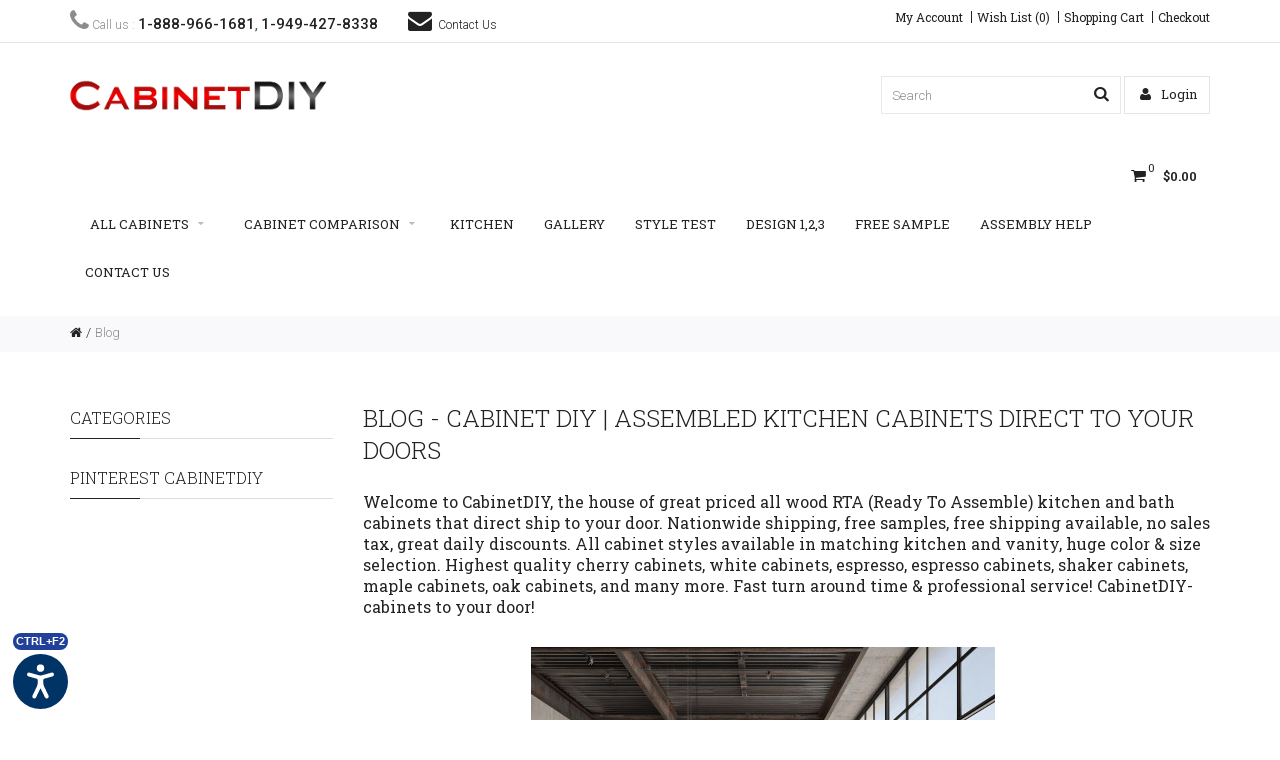

--- FILE ---
content_type: text/html; charset=utf-8
request_url: https://www.cabinetdiy.com/index.php?route=blog/home&page=2
body_size: 39797
content:
<!DOCTYPE html>
<!--[if IE]><![endif]-->
<!--[if IE 8 ]><html dir="ltr" lang="en" class="ie8"><![endif]-->
<!--[if IE 9 ]><html dir="ltr" lang="en" class="ie9"><![endif]-->
<!--[if (gt IE 9)|!(IE)]><!-->
<html dir="ltr" lang="en">
<!--<![endif]-->
<head>
    
<!-- Global site tag (gtag.js) - Google Analytics -->
<script async src="https://www.googletagmanager.com/gtag/js?id=G-EJ0XVNC07V"></script>
<script>
  window.dataLayer = window.dataLayer || [];
  function gtag(){dataLayer.push(arguments);}
  gtag('js', new Date());

  gtag('config', 'G-EJ0XVNC07V');
</script>


    <script src="http://platform.twitter.com/widgets.js" type="text/javascript"></script>
<script type="application/ld+json">

    {
    
      "@context" : "http://schema.org",
    
      "@type" : "Organization",
    
      "name" : "Cabinet DIY",
    
      "url" : "http://www.cabinetdiy.com/",
    
      "sameAs" : [
    
	"https://www.facebook.com/cabinetdiy/",
    
	"https://twitter.com/CabinetDIY",
    
	"https://plus.google.com/+Cabinetdiy",
    
	"https://www.linkedin.com/in/cabinet-diy-7b972186",
    
	"https://www.pinterest.com/cabinetdiy/",
    
	"http://www.houzz.com/pro/cabinetdiy/cabinetdiy",
    
	"http://www.bbb.org/sdoc/business-reviews/kitchen-accessories/cabinetdiy-in-orange-ca-172008958/"
    
      ]
    
    }

</script>

<!-- Google Tag Manager -->
<script>(function(w,d,s,l,i){w[l]=w[l]||[];w[l].push({'gtm.start':
new Date().getTime(),event:'gtm.js'});var f=d.getElementsByTagName(s)[0],
j=d.createElement(s),dl=l!='dataLayer'?'&l='+l:'';j.async=true;j.src=
'https://www.googletagmanager.com/gtm.js?id='+i+dl;f.parentNode.insertBefore(j,f);
})(window,document,'script','dataLayer','GTM-M3JPFC7T');</script>
<!-- End Google Tag Manager -->
    
<meta charset="UTF-8" />
<meta name="viewport" content="width=device-width, initial-scale=1, maximum-scale=2" user-scalable="yes" >
<title>Kitchen Cabinets Blog - Cabinet DIY</title>
<base href="https://www.cabinetdiy.com/" />
<meta name="description" content="CabinetDIY, the place to get the latest trends and ideas on RTA Kitchen and Bathroom cabinets designs to make your dreamed project come true." />
<meta name="keywords" content="Kitchen Cabinets Design, Kitchen Cabinets, White Kitchen Cabinets, Kitchen Cabinets Ideas" />
<meta http-equiv="X-UA-Compatible" content="IE=edge">
<link href="https://www.cabinetdiy.com/image/catalog/common/cabinetDIY_favicon.png" rel="icon" />
<!-- Version 2.0.2 -->
<script src="catalog/view/javascript/jquery/jquery-2.1.1.min.js" type="text/javascript"></script>

<link href="catalog/view/javascript/bootstrap/css/bootstrap.min.css" rel="stylesheet" media="screen" />
<style type="text/css">
 #more {display: none;}
  #more1 {display: none;}
</style>

<script src="catalog/view/javascript/bootstrap/js/bootstrap.min.js" type="text/javascript"></script>
<script src="http://platform.twitter.com/widgets.js" type="text/javascript"></script>
<link rel="stylesheet" type="text/css" href="catalog/view/theme/cosyone/stylesheet/stylesheet.css?9" />
<link rel="stylesheet" type="text/css" href="catalog/view/theme/cosyone/stylesheet/grid/1140.css" />
<link href="catalog/view/javascript/font-awesome/css/font-awesome.min.css" rel="stylesheet" type="text/css" />
<link rel="stylesheet" type="text/css" href="catalog/view/theme/cosyone/stylesheet/responsive.css" />
<link rel="stylesheet" type="text/css" href="catalog/view/theme/cosyone/stylesheet/blog.css" media="screen" />
<link rel="stylesheet" type="text/css" href="//fonts.googleapis.com/css?family=Roboto:300,400,500,600" media="screen" />
<link rel="stylesheet" type="text/css" href="//fonts.googleapis.com/css?family=Roboto+Slab:300,400,600,700" media="screen" />
<script type="text/javascript" src="catalog/view/theme/cosyone/js/owl.carousel.min.js"></script>
<script type="text/javascript" src="catalog/view/theme/cosyone/js/cosyone_common.js?cache=1"></script>
<script type="text/javascript" src="catalog/view/theme/cosyone/js/tweetfeed.min.js"></script>
<script type="text/javascript" src="catalog/view/javascript/jquery/owl-carousel/owl.carousel.min.js"></script>
<!--[if IE 8]>
<link rel="stylesheet" type="text/css" href="catalog/view/theme/cosyone/stylesheet/ie8.css" />
<![endif]-->
<!-- Custom css -->
<style>
#footer .column { width: 32%; }

.custom-product-info .cart .icon {
        padding:9px;
	width:25px;
	height:38px;
	text-align:center;
	display:inline-block;
	vertical-align:top;
}
.custom-product-info .cart input.quantity {
text-align: center;
width: 35px;
vertical-align: top;
}
.caption h3 , .caption p{
margin-bottom: 4px;
}
.thumb-resize img {
max-width: 70%;
max-height: 220px;
}
button.btn:hover, .btn:hover, .btn:focus {
    background-color: #D6A916;
    color: #FFF;
    border-color: transparent;
}
#menu > ul > li > a, .mobile_menu_trigger {
    padding: 0px 15px;
}
.deals_wrapper {
    border: none;
}</style>
<!-- Custom script -->
<script type="text/javascript">
$(document).ready(function() {
var styles = {
    borderColor : "transparent"
};

if (window.location.pathname == "/") {
    $('.homepage .box.custom.info1 .box-content').css(styles);
     $('.homepage .box-single').css(styles);
}});
</script>

<!-- Custom styling -->
<!-- Custom fonts -->
</head>
<body class="blog-home">
  <!-- Google Tag Manager (noscript) -->
<noscript><iframe src="https://www.googletagmanager.com/ns.html?id=GTM-M3JPFC7T"
height="0" width="0" style="display:none;visibility:hidden"></iframe></noscript>
<!-- End Google Tag Manager (noscript) -->
<!-- Cookie Control -->

<!-- Old IE Control -->
<div class="outer_container style-1  ">
<div class="header_wrapper 
sticky_menu 
 
header1">
<div class="header_top_line_wrapper">
<div class="header_top_line container">
      <div class="promo_message"><i class="fa fa-phone fa-2x"></i> Call us : <b><a href="tel:1-888-966-1681" onclick="ga('send', 'event', 'Phone Calls', 'Click');" style="font-size: 15px;">1-888-966-1681</a>, <a href="tel:1-949-427-8338" onclick="ga('send', 'event', 'Phone Calls', 'Click');" style="font-size: 15px;">1-949-427-8338</a></b> &nbsp;&nbsp;&nbsp;&nbsp;&nbsp;&nbsp;&nbsp;&nbsp; <a href="information/contact"><i class="fa fa-envelope fa-2x"></i></a><a href="information/contact" aria-label="Contact Us">&nbsp; Contact Us</a> </div>
  <div class="links contrast_font">
  <a href="https://www.cabinetdiy.com/account/account">My Account</a>
  <a href="https://www.cabinetdiy.com/account/wishlist" id="wishlist-total">Wish List (0)</a>
  <a href="https://www.cabinetdiy.com/checkout/cart">Shopping Cart</a>
  <a href="https://www.cabinetdiy.com/checkout/checkout">Checkout</a>
  </div>
  <div class="clearfix"></div>
</div>
</div>
<div class="container header">
<div class="header_main">
  <div class="header_right"> 
    <div itemtype="http://schema.org/Organization" class="logo"><a itemprop="url" href="https://www.cabinetdiy.com/"><img itemprop="logo" src="https://www.cabinetdiy.com/image/catalog/common/cab-lo.png" title="Cabinet DIY" alt="Cabinet DIY" /></a></div>
     <div id="search">
<i class="fa fa-search button-search" role="button" tabindex="0" aria-label="Search"></i>
<input type="text" aria-label="name" name="search" class="search_input" placeholder="Search" value="" />
</div>   <div class="mobile_clear"></div>
  <!-- Position for header login, lang, curr, in the header main -->
	    	<div class="login_drop_heading contrast_font">
  		<a  class="log_link" href="https://www.cabinetdiy.com/account/login"><i class="fa fa-user"></i> Login</a>
   		<div id="login" class="top_header_drop_down">
   		<div class="top">
   		<form action="https://www.cabinetdiy.com/account/login" method="post" enctype="multipart/form-data">
          E-Mail Address<br />
          <input type="text" name="email" class="login_input" value="" />
          Password<br />
          <input type="password" name="password" class="login_input" value="" />
          <input type="submit" value="Login" class="button active" />
                	</form>
       	<a href="https://www.cabinetdiy.com/account/forgotten" class="forgotten">Forgotten Password</a>
      </div>
      <div id="social_login_header_holder"></div>
      <div class="bottom">
   		<span class="heading">New Customer</span>
       	<a href="https://www.cabinetdiy.com/account/register" class="button">Register Account</a>
      </div>
	</div>
	</div>
	  	                  </div> <!-- header_right ends -->
	</div> <!-- header ends -->
    <div class="menu_wrapper">
<div class="container menu_border"></div>
<div class="container menu_holder">
<div id="menu">
        <div class="shortcuts_wrapper">
                
        <div id="cart" class="shortcut">
 <a class="shortcut_heading" href="https://www.cabinetdiy.com/checkout/cart" id="cart-total"><i class="fa fa-shopping-cart"></i><span class="count">0</span> <span class="total contrast_font mobile_hide">$0.00</span></a>
  <div class="content">
        <div class="empty main_font">Your shopping cart is empty!</div>
      </div>
  </div>        </div>
 <a class="mobile_menu_trigger up_to_tablet"><i class="fa fa-bars"></i> Menu</a>
  <ul class="only_desktop" role="menu">
	<li class="home only_desktop disabled"><a href="https://www.cabinetdiy.com/">Home</a></li>
                        <li class="col6"><a aria-haspopup="true" aria-expanded="false" href="https://www.cabinetdiy.com/rta-cabinets" >All Cabinets<i class="fa fa-sort-desc"></i></a>
                             <div class="menu_drop_down" style="width: 1180px">
          <div class="wrapper">
          <ul>                      <li class="column level2">
            <a href="https://www.cabinetdiy.com/rta-cabinets/almond-green-kitchen-cabinets-light-green-kitchen-cabinets-for-sale">Almond Green <i class="fa fa-caret-right"></i></a>
                                      </li>
                                  <li class="column level2">
            <a href="https://www.cabinetdiy.com/rta-cabinets/almond-grey-kitchen-cabinets-light-grey-kitchen-cabinets-for-sale">Almond Grey<i class="fa fa-caret-right"></i></a>
                                      </li>
                                  <li class="column level2">
            <a href="https://www.cabinetdiy.com/rta-cabinets/aquamarine-shaker-kitchen-cabinets-light-blue-kitchen-cabinets-for-sale">Aquamarine  Shaker<i class="fa fa-caret-right"></i></a>
                                      </li>
                                  <li class="column level2">
            <a href="https://www.cabinetdiy.com/rta-cabinets/black-shaker-kitchen-cabients-for-sale-in-stock">Black Shaker<i class="fa fa-caret-right"></i></a>
                                      </li>
                                  <li class="column level2">
            <a href="https://www.cabinetdiy.com/rta-cabinets/british-chai-cherry-cabinet">British Chai<i class="fa fa-caret-right"></i></a>
                                      </li>
                                  <li class="column level2">
            <a href="https://www.cabinetdiy.com/rta-cabinets/cabernet-sauvignon-dark-cherry-kitchen-cabinets">Cabernet Sauvignon<i class="fa fa-caret-right"></i></a>
                                      </li>
                                  <li class="column level2">
            <a href="https://www.cabinetdiy.com/rta-cabinets/cashmere-grey-kitchen-cabinets">Cashmere Grey <i class="fa fa-caret-right"></i></a>
                                      </li>
                                  <li class="column level2">
            <a href="https://www.cabinetdiy.com/rta-cabinets/cashmere-grey-shaker-kitchen-cabinets">Cashmere Grey Shaker<i class="fa fa-caret-right"></i></a>
                                      </li>
                                  <li class="column level2">
            <a href="https://www.cabinetdiy.com/rta-cabinets/charcoal-black-kitchen-cabinet">Charcoal Black<i class="fa fa-caret-right"></i></a>
                                      </li>
                                  <li class="column level2">
            <a href="https://www.cabinetdiy.com/rta-cabinets/chocolate-shaker-espresso-kitchen-cabinets">Chocolate Shaker<i class="fa fa-caret-right"></i></a>
                                      </li>
                                  <li class="column level2">
            <a href="https://www.cabinetdiy.com/rta-cabinets/chrysler-chalk-off-white-kitchen-cabinets-for-sale">Chrysler Chalk <i class="fa fa-caret-right"></i></a>
                                      </li>
                                  <li class="column level2">
            <a href="https://www.cabinetdiy.com/rta-cabinets/chrysler-sage-green-kitchen-cabients-for-sale">Chrysler Sage<i class="fa fa-caret-right"></i></a>
                                      </li>
                                  <li class="column level2">
            <a href="https://www.cabinetdiy.com/rta-cabinets/cider-brown-kitchen-cabinets">Cider Brown<i class="fa fa-caret-right"></i></a>
                                      </li>
                                  <li class="column level2">
            <a href="https://www.cabinetdiy.com/rta-cabinets/classic-gray-kitchen-cabinets">Classic Gray<i class="fa fa-caret-right"></i></a>
                                      </li>
                                  <li class="column level2">
            <a href="https://www.cabinetdiy.com/rta-cabinets/classic-ivory-off-white-kitchen-cabients-for-sale">Classic Ivory <i class="fa fa-caret-right"></i></a>
                                      </li>
                                  <li class="column level2">
            <a href="https://www.cabinetdiy.com/rta-cabinets/classic-white-cabinets">Classic White<i class="fa fa-caret-right"></i></a>
                                      </li>
                                  <li class="column level2">
            <a href="https://www.cabinetdiy.com/rta-cabinets/cream-shaker-kitchen-cabinets-cream-kitchen-cabinets-for-sale">Cream Shaker<i class="fa fa-caret-right"></i></a>
                                      </li>
                                  <li class="column level2">
            <a href="https://www.cabinetdiy.com/rta-cabinets/Crystal-Aged-Tobacco-dark-brown-kitchen-cabinets-for-sale">Crystal Aged Tobacco<i class="fa fa-caret-right"></i></a>
                                      </li>
                                  <li class="column level2">
            <a href="https://www.cabinetdiy.com/rta-cabinets/crystal-butterscotch-light-brown-kitchen-cabinets-for-sale">Crystal Butterscotch<i class="fa fa-caret-right"></i></a>
                                      </li>
                                  <li class="column level2">
            <a href="https://www.cabinetdiy.com/rta-cabinets/crystal-navy-kitchen-cabinets-navy-blue-kitchen-cabinets-for-sale">Crystal Navy<i class="fa fa-caret-right"></i></a>
                                      </li>
                                  <li class="column level2">
            <a href="https://www.cabinetdiy.com/rta-cabinets/crystal-taupe-kitchen-cabinets-for-sale">Crystal Taupe<i class="fa fa-caret-right"></i></a>
                                      </li>
                                  <li class="column level2">
            <a href="https://www.cabinetdiy.com/rta-cabinets/Crystal-Vanilla-kitchen-cabinets-cream-kitchen-cabinets-for-sale">Crystal Vanilla<i class="fa fa-caret-right"></i></a>
                                      </li>
                                  <li class="column level2">
            <a href="https://www.cabinetdiy.com/rta-cabinets/crystal-white-kitchen-cabinets">Crystal White <i class="fa fa-caret-right"></i></a>
                                      </li>
                                  <li class="column level2">
            <a href="https://www.cabinetdiy.com/rta-cabinets/deco-black-kitchen-cabients-for-sale">Deco Black<i class="fa fa-caret-right"></i></a>
                                      </li>
                                  <li class="column level2">
            <a href="https://www.cabinetdiy.com/rta-cabinets/deco-marine-blue-green-kitchen-cabinets-for-sale">Deco Marine <i class="fa fa-caret-right"></i></a>
                                      </li>
                                  <li class="column level2">
            <a href="https://www.cabinetdiy.com/rta-cabinets/deco-white-kitchen-cabients-for-sale">Deco White<i class="fa fa-caret-right"></i></a>
                                      </li>
                                  <li class="column level2">
            <a href="https://www.cabinetdiy.com/rta-cabinets/desert-sand-shaker-white-oak-kitchen-cabinets-for-sale">Desert Sand Shaker <i class="fa fa-caret-right"></i></a>
                                      </li>
                                  <li class="column level2">
            <a href="https://www.cabinetdiy.com/rta-cabinets/dove-shaker-off-white-kitchen-cabinets-for-sale">Dove Shaker<i class="fa fa-caret-right"></i></a>
                                      </li>
                                  <li class="column level2">
            <a href="https://www.cabinetdiy.com/rta-cabinets/dusty-blue-shaker-blue-grey-kitchen-cabinets-for-sale">Dusty Blue Shaker _<i class="fa fa-caret-right"></i></a>
                                      </li>
                                  <li class="column level2">
            <a href="https://www.cabinetdiy.com/rta-cabinets/espresso-shaker-kitchen-cabinets">Espresso Shaker<i class="fa fa-caret-right"></i></a>
                                      </li>
                                  <li class="column level2">
            <a href="https://www.cabinetdiy.com/rta-cabinets/european-white-european-style-kitchen-cabinets">European White<i class="fa fa-caret-right"></i></a>
                                      </li>
                                  <li class="column level2">
            <a href="https://www.cabinetdiy.com/rta-cabinets/farmhouse-grey-kitchen-cabinets-for-sale-taupe-kitchen-cabinets">Farmhouse Grey<i class="fa fa-caret-right"></i></a>
                                      </li>
                                  <li class="column level2">
            <a href="https://www.cabinetdiy.com/rta-cabinets/farmhouse-maple-kitchen-cabinets">Farmhouse Maple<i class="fa fa-caret-right"></i></a>
                                      </li>
                                  <li class="column level2">
            <a href="https://www.cabinetdiy.com/rta-cabinets/farmhouse-storm-distressed-kitchen-cabinets-for-sale">Farmhouse Storm<i class="fa fa-caret-right"></i></a>
                                      </li>
                                  <li class="column level2">
            <a href="https://www.cabinetdiy.com/rta-cabinets/farmhouse-taupe-kitchen-cabinets-for-sale">Farmhouse Taupe _<i class="fa fa-caret-right"></i></a>
                                      </li>
                                  <li class="column level2">
            <a href="https://www.cabinetdiy.com/rta-cabinets/florence-white-cabinet">Florence White<i class="fa fa-caret-right"></i></a>
                                      </li>
                                  <li class="column level2">
            <a href="https://www.cabinetdiy.com/rta-cabinets/frosted-beech-honey-kitchen-cabinets">Frosted Beech<i class="fa fa-caret-right"></i></a>
                                      </li>
                                  <li class="column level2">
            <a href="https://www.cabinetdiy.com/rta-cabinets/frosted-gray-kitchen-cabinets">Frosted Gray<i class="fa fa-caret-right"></i></a>
                                      </li>
                                  <li class="column level2">
            <a href="https://www.cabinetdiy.com/rta-cabinets/frosted-white-kitchen-cabinets">Frosted White<i class="fa fa-caret-right"></i></a>
                                      </li>
                                  <li class="column level2">
            <a href="https://www.cabinetdiy.com/rta-cabinets/hazelnut-roast-espresso-cabinets">Hazelnut Roast<i class="fa fa-caret-right"></i></a>
                                      </li>
                                  <li class="column level2">
            <a href="https://www.cabinetdiy.com/rta-cabinets/hickory-shaker-cabinets-hickory-kitchen-cabinets-for-sale">Hickory Shaker<i class="fa fa-caret-right"></i></a>
                                      </li>
                                  <li class="column level2">
            <a href="https://www.cabinetdiy.com/rta-cabinets/ice-gray-kitchen-cabinets">Ice Gray<i class="fa fa-caret-right"></i></a>
                                      </li>
                                  <li class="column level2">
            <a href="https://www.cabinetdiy.com/rta-cabinets/Inset-Linen-white-rta-Inset-kitchen-cabinets-for-sale">Inset Linen White<i class="fa fa-caret-right"></i></a>
                                      </li>
                                  <li class="column level2">
            <a href="https://www.cabinetdiy.com/rta-cabinets/ivory-white-painted-kitchen-cabinets">Ivory White<i class="fa fa-caret-right"></i></a>
                                      </li>
                                  <li class="column level2">
            <a href="https://www.cabinetdiy.com/rta-cabinets/maple-shaker-maple-cabinets">Maple Shaker<i class="fa fa-caret-right"></i></a>
                                      </li>
                                  <li class="column level2">
            <a href="https://www.cabinetdiy.com/rta-cabinets/Milano-Sand-Dune-Natural-Wood-kitchen-cabinets">Milano Sand Dune<i class="fa fa-caret-right"></i></a>
                                      </li>
                                  <li class="column level2">
            <a href="https://www.cabinetdiy.com/rta-cabinets/Milano-White-Sand-Natural-Wood-kitchen-cabinets">Milano White Sand <i class="fa fa-caret-right"></i></a>
                                      </li>
                                  <li class="column level2">
            <a href="https://www.cabinetdiy.com/rta-cabinets/modern-maple-shaker-maple-kitchen-cabinets">Modern Maple Shaker<i class="fa fa-caret-right"></i></a>
                                      </li>
                                  <li class="column level2">
            <a href="https://www.cabinetdiy.com/rta-cabinets/modern-white-kitchen-cabinets">Modern White<i class="fa fa-caret-right"></i></a>
                                      </li>
                                  <li class="column level2">
            <a href="https://www.cabinetdiy.com/rta-cabinets/moonlight-gray-kitchen-cabinets">Moonlight Gray<i class="fa fa-caret-right"></i></a>
                                      </li>
                                  <li class="column level2">
            <a href="https://www.cabinetdiy.com/rta-cabinets/moonlight-java-espresso-kitchen-cabinets-for-sale">Moonlight Java <i class="fa fa-caret-right"></i></a>
                                      </li>
                                  <li class="column level2">
            <a href="https://www.cabinetdiy.com/rta-cabinets/navy-blue-shaker-kitchen-cabinets">Navy Blue Shaker<i class="fa fa-caret-right"></i></a>
                                      </li>
                                  <li class="column level2">
            <a href="https://www.cabinetdiy.com/rta-cabinets/olive-gray-light-gray-kitchen-cabinets">Olive Gray<i class="fa fa-caret-right"></i></a>
                                      </li>
                                  <li class="column level2">
            <a href="https://www.cabinetdiy.com/rta-cabinets/paris-gray-kitchen-cabinets-for-sale">Paris Gray<i class="fa fa-caret-right"></i></a>
                                      </li>
                                  <li class="column level2">
            <a href="https://www.cabinetdiy.com/rta-cabinets/phantom-gray-kitchen-cabinets">Phantom Gray<i class="fa fa-caret-right"></i></a>
                                      </li>
                                  <li class="column level2">
            <a href="https://www.cabinetdiy.com/rta-cabinets/phantom-gray-crystal-kitchen-cabinets">Phantom Gray Crystal<i class="fa fa-caret-right"></i></a>
                                      </li>
                                  <li class="column level2">
            <a href="https://www.cabinetdiy.com/rta-cabinets/phantom-gray-shaker-kitchen-cabinets">Phantom Gray Shaker <i class="fa fa-caret-right"></i></a>
                                      </li>
                                  <li class="column level2">
            <a href="https://www.cabinetdiy.com/rta-cabinets/phantom-gray-shaker-gray-cabinets">Phantom Gray Square<i class="fa fa-caret-right"></i></a>
                                      </li>
                                  <li class="column level2">
            <a href="https://www.cabinetdiy.com/rta-cabinets/roman-toffee-black-kitchen-cabinets-for-sale">Roman Toffee<i class="fa fa-caret-right"></i></a>
                                      </li>
                                  <li class="column level2">
            <a href="https://www.cabinetdiy.com/rta-cabinets/royal-blue-shaker-blue-kitchen-cabinets-for-sale">Royal Blue Shaker<i class="fa fa-caret-right"></i></a>
                                      </li>
                                  <li class="column level2">
            <a href="https://www.cabinetdiy.com/rta-cabinets/saldana-cherry-kitchen-cabinets-for-sale">Saldana Cherry<i class="fa fa-caret-right"></i></a>
                                      </li>
                                  <li class="column level2">
            <a href="https://www.cabinetdiy.com/rta-cabinets/santorini-white-kitchen-cabients-for-sale">Santorini White<i class="fa fa-caret-right"></i></a>
                                      </li>
                                  <li class="column level2">
            <a href="https://www.cabinetdiy.com/rta-cabinets/savana-toffee-espresso-kitchen-cabinets-for-sale">Savana Toffee<i class="fa fa-caret-right"></i></a>
                                      </li>
                                  <li class="column level2">
            <a href="https://www.cabinetdiy.com/rta-cabinets/sicilian-black-stained-kitchen-cabinets-for-sale">Sicilian Black<i class="fa fa-caret-right"></i></a>
                                      </li>
                                  <li class="column level2">
            <a href="https://www.cabinetdiy.com/rta-cabinets/sicilian-blue-dark-blue-kitchen-cabinets-for-sale">Sicilian Blue<i class="fa fa-caret-right"></i></a>
                                      </li>
                                  <li class="column level2">
            <a href="https://www.cabinetdiy.com/rta-cabinets/sicilian-bourbon-oak-double-shaker-brown-kitchen-cabinets-for-sale">Sicilian Bourbon<i class="fa fa-caret-right"></i></a>
                                      </li>
                                  <li class="column level2">
            <a href="https://www.cabinetdiy.com/rta-cabinets/sicilian-grey-dark-grey-kitchen-cabients-for-sale">Sicilian Grey<i class="fa fa-caret-right"></i></a>
                                      </li>
                                  <li class="column level2">
            <a href="https://www.cabinetdiy.com/rta-cabinets/sicilian-oak-kitchen-cabients-for-sale">Sicilian Oak<i class="fa fa-caret-right"></i></a>
                                      </li>
                                  <li class="column level2">
            <a href="https://www.cabinetdiy.com/rta-cabinets/sicilian-white-kitchen-cabients-for-sale">Sicilian White<i class="fa fa-caret-right"></i></a>
                                      </li>
                                  <li class="column level2">
            <a href="https://www.cabinetdiy.com/rta-cabinets/sicilian-whitebarn-white-wash-cabinet-for-sale">Sicilian Whitebarn<i class="fa fa-caret-right"></i></a>
                                      </li>
                                  <li class="column level2">
            <a href="https://www.cabinetdiy.com/rta-cabinets/slim-shaker-black-kitchen-cabinets-for-sale">Slim Shaker Black<i class="fa fa-caret-right"></i></a>
                                      </li>
                                  <li class="column level2">
            <a href="https://www.cabinetdiy.com/rta-cabinets/slim-shaker-green-kitchen-cabinets-slim-shaker-kitchen-cabinets-for-sale">Slim Shaker Green<i class="fa fa-caret-right"></i></a>
                                      </li>
                                  <li class="column level2">
            <a href="https://www.cabinetdiy.com/rta-cabinets/Slim-Shaker-Oak-Bianco-rta-kitchen-cabinets-for-sale">Slim Shaker Oak Bianco<i class="fa fa-caret-right"></i></a>
                                      </li>
                                  <li class="column level2">
            <a href="https://www.cabinetdiy.com/rta-cabinets/slim-shaker-thunder-grey-kitchen-cabinets-for-sale">Slim Shaker Thunder Grey<i class="fa fa-caret-right"></i></a>
                                      </li>
                                  <li class="column level2">
            <a href="https://www.cabinetdiy.com/rta-cabinets/slim-shaker-white-kitchen-cabinets-slim-shaker-kitchen-cabinets-for-sale">Slim Shaker White<i class="fa fa-caret-right"></i></a>
                                      </li>
                                  <li class="column level2">
            <a href="https://www.cabinetdiy.com/rta-cabinets/slim-shaker-white-oak-kitchen-cabinets-kitchen-cabinets-for-sale">Slim Shaker White oak <i class="fa fa-caret-right"></i></a>
                                      </li>
                                  <li class="column level2">
            <a href="https://www.cabinetdiy.com/rta-cabinets/steel-gray-blue-grey-kitchen-cabinets">Steel Gray<i class="fa fa-caret-right"></i></a>
                                      </li>
                                  <li class="column level2">
            <a href="https://www.cabinetdiy.com/rta-cabinets/storm-gray-kitchen-cabinets">Storm Gray<i class="fa fa-caret-right"></i></a>
                                      </li>
                                  <li class="column level2">
            <a href="https://www.cabinetdiy.com/rta-cabinets/storm-phantom-grey-kitchen-cabinets-grey-kitchen-cabinets-for-sale">Storm Phantom Grey<i class="fa fa-caret-right"></i></a>
                                      </li>
                                  <li class="column level2">
            <a href="https://www.cabinetdiy.com/rta-cabinets/storm-white-double-shaker-cabinets-rta-cabinets-for-sale">Storm White Shaker<i class="fa fa-caret-right"></i></a>
                                      </li>
                                  <li class="column level2">
            <a href="https://www.cabinetdiy.com/rta-cabinets/uptown-espresso-kitchen-cabinets">Uptown Espresso<i class="fa fa-caret-right"></i></a>
                                      </li>
                                  <li class="column level2">
            <a href="https://www.cabinetdiy.com/rta-cabinets/uptown-gray-kitchen-cabinets">Uptown Gray<i class="fa fa-caret-right"></i></a>
                                      </li>
                                  <li class="column level2">
            <a href="https://www.cabinetdiy.com/rta-cabinets/uptown-white-shaker-cabinets">Uptown White<i class="fa fa-caret-right"></i></a>
                                      </li>
                                  <li class="column level2">
            <a href="https://www.cabinetdiy.com/rta-cabinets/Vanilla-Shaker-kitchen-cabinets-cream-kitchen-cabinets-for-sale">Vanilla Shaker<i class="fa fa-caret-right"></i></a>
                                      </li>
                                  <li class="column level2">
            <a href="https://www.cabinetdiy.com/rta-cabinets/Venetian-Charcoal-Black-traditional-raised-panel-black-kitchen-cabients-rta-for-sale-in-stock">Venetian Charcoal Black<i class="fa fa-caret-right"></i></a>
                                      </li>
                                  <li class="column level2">
            <a href="https://www.cabinetdiy.com/rta-cabinets/Venetian-White-traditional-raised-panel-white-kitchen-cabients-rta-for-sale-in-stock">Venetian White _<i class="fa fa-caret-right"></i></a>
                                      </li>
                                  <li class="column level2">
            <a href="https://www.cabinetdiy.com/rta-cabinets/whiskey-oak-shaker-light-brown-kitchen-cabinets-oak-kitchen-cabinets-for-sale">Whiskey Oak Shaker <i class="fa fa-caret-right"></i></a>
                                      </li>
                                  <li class="column level2">
            <a href="https://www.cabinetdiy.com/rta-cabinets/white-oak-shaker-kitchen-cabinets-oak-kitchen-cabinets-for-sale">White Oak Shaker<i class="fa fa-caret-right"></i></a>
                                      </li>
                                  <li class="column level2">
            <a href="https://www.cabinetdiy.com/rta-cabinets/white-shaker-kitchen-cabinets">White Shaker<i class="fa fa-caret-right"></i></a>
                                      </li>
                                  <li class="column level2">
            <a href="https://www.cabinetdiy.com/rta-cabinets/XR-Barbie-Pink-Diamond-hot-pink-kitchen-cabinets-for-sale">XR - Barbie Pink Diamond<i class="fa fa-caret-right"></i></a>
                                      </li>
                                  <li class="column level2">
            <a href="https://www.cabinetdiy.com/rta-cabinets/XR-Barbie-Pink-Shaker-pink-kitchen-cabinets-for-sale">XR - Barbie Pink Shaker<i class="fa fa-caret-right"></i></a>
                                      </li>
                                  <li class="column level2">
            <a href="https://www.cabinetdiy.com/rta-cabinets/XR-Barbie-Pink-Slim-Shaker-pink-kitchen-cabinets-for-sale">XR - Barbie Pink Slim Shaker <i class="fa fa-caret-right"></i></a>
                                      </li>
                                  <li class="column level2">
            <a href="https://www.cabinetdiy.com/rta-cabinets/black-diamond-black-kitchen-cabients-for-sale">XR - Black Diamond<i class="fa fa-caret-right"></i></a>
                                      </li>
                                  <li class="column level2">
            <a href="https://www.cabinetdiy.com/rta-cabinets/black-shaker-black-kitchen-cabients-for-sale">XR - Black Shaker<i class="fa fa-caret-right"></i></a>
                                      </li>
                                  <li class="column level2">
            <a href="https://www.cabinetdiy.com/rta-cabinets/XR-Burgundy-Maroon-Diamond-burgundy-kitchen-cabinets">XR - Burgundy Maroon Diamond <i class="fa fa-caret-right"></i></a>
                                      </li>
                                  <li class="column level2">
            <a href="https://www.cabinetdiy.com/rta-cabinets/XR-Burgundy-Maroon-Shaker-burgundy-kitchen-cabinets">XR - Burgundy Maroon Shaker <i class="fa fa-caret-right"></i></a>
                                      </li>
                                  <li class="column level2">
            <a href="https://www.cabinetdiy.com/rta-cabinets/XR-Burgundy-Maroon-Slim-Shaker-burgundy-kitchen-cabinets">XR - Burgundy Maroon Slim Shaker <i class="fa fa-caret-right"></i></a>
                                      </li>
                                  <li class="column level2">
            <a href="https://www.cabinetdiy.com/rta-cabinets/XR-Clementine-Orange-Diamond-orange-kitchen-cabinets-for-sale">XR - Clementine Orange Diamond<i class="fa fa-caret-right"></i></a>
                                      </li>
                                  <li class="column level2">
            <a href="https://www.cabinetdiy.com/rta-cabinets/XR-Clementine-Orange-Shaker-orange-kitchen-cabinets-for-sale">XR - Clementine Orange Shaker<i class="fa fa-caret-right"></i></a>
                                      </li>
                                  <li class="column level2">
            <a href="https://www.cabinetdiy.com/rta-cabinets/XR-Clementine-Orange-Slim-Shaker-orange-kitchen-cabinets-for-sale">XR - Clementine Orange Slim Shaker<i class="fa fa-caret-right"></i></a>
                                      </li>
                                  <li class="column level2">
            <a href="https://www.cabinetdiy.com/rta-cabinets/XR-Country-Green-Diamond-farmhouse-green-kitchen-cabinets-for-sale">XR - Country Green Diamond<i class="fa fa-caret-right"></i></a>
                                      </li>
                                  <li class="column level2">
            <a href="https://www.cabinetdiy.com/rta-cabinets/XR-Country-Green-Shaker-farmhouse-green-kitchen-cabinets-for-sale">XR - Country Green Shaker<i class="fa fa-caret-right"></i></a>
                                      </li>
                                  <li class="column level2">
            <a href="https://www.cabinetdiy.com/rta-cabinets/XR-Country-Green-Slim-Shaker-farmhouse-green-kitchen-cabinets-for-sale">XR - Country Green Slim Shaker<i class="fa fa-caret-right"></i></a>
                                      </li>
                                  <li class="column level2">
            <a href="https://www.cabinetdiy.com/rta-cabinets/emerald-green-diamond-green-kitchen-cabinets-for-sale">XR - Emerald Green Diamond<i class="fa fa-caret-right"></i></a>
                                      </li>
                                  <li class="column level2">
            <a href="https://www.cabinetdiy.com/rta-cabinets/emerald-green-shaker-green-kitchen-cabinets-for-sale">XR - Emerald Green Shaker<i class="fa fa-caret-right"></i></a>
                                      </li>
                                  <li class="column level2">
            <a href="https://www.cabinetdiy.com/rta-cabinets/XR-Lavender-Musk-Diamond-purple-kitchen-cabinets-for-sale">XR - Lavender Musk Diamond<i class="fa fa-caret-right"></i></a>
                                      </li>
                                  <li class="column level2">
            <a href="https://www.cabinetdiy.com/rta-cabinets/XR-Lavender-Musk-Shaker-purple-kitchen-cabinets-for-sale">XR - Lavender Musk Shaker<i class="fa fa-caret-right"></i></a>
                                      </li>
                                  <li class="column level2">
            <a href="https://www.cabinetdiy.com/rta-cabinets/XR-Lavender-Musk-Slim-Shaker-purple-kitchen-cabinets-for-sale">XR - Lavender Musk Slim Shaker<i class="fa fa-caret-right"></i></a>
                                      </li>
                                  <li class="column level2">
            <a href="https://www.cabinetdiy.com/rta-cabinets/XR-Mustard-Yellow-Diamond-dark-yellow-kitchen-cabinets-for-sale">XR - Mustard Yellow Diamond<i class="fa fa-caret-right"></i></a>
                                      </li>
                                  <li class="column level2">
            <a href="https://www.cabinetdiy.com/rta-cabinets/XR-Mustard-Yellow-Shaker-dark-yellow-kitchen-cabinets-for-sale">XR - Mustard Yellow Shaker<i class="fa fa-caret-right"></i></a>
                                      </li>
                                  <li class="column level2">
            <a href="https://www.cabinetdiy.com/rta-cabinets/XR-Mustard-Yellow-Slim-Shaker-dark-yellow-kitchen-cabinets-for-sale">XR - Mustard Yellow Slim Shaker<i class="fa fa-caret-right"></i></a>
                                      </li>
                                  <li class="column level2">
            <a href="https://www.cabinetdiy.com/rta-cabinets/XR-Ocean-Breeze-Diamond-light-blue-kitchen-cabinets-for-sale">XR - Ocean Breeze Diamond<i class="fa fa-caret-right"></i></a>
                                      </li>
                                  <li class="column level2">
            <a href="https://www.cabinetdiy.com/rta-cabinets/XR-Ocean-Breeze-Shaker-light-blue-kitchen-cabinets-for-sale">XR - Ocean Breeze Shaker<i class="fa fa-caret-right"></i></a>
                                      </li>
                                  <li class="column level2">
            <a href="https://www.cabinetdiy.com/rta-cabinets/XR-Ocean-Breeze-Slim-Shaker-light-blue-kitchen-cabinets-for-sale">XR - Ocean Breeze Slim Shaker<i class="fa fa-caret-right"></i></a>
                                      </li>
                                  <li class="column level2">
            <a href="https://www.cabinetdiy.com/rta-cabinets/XR-Peach-Blush-Diamond-pink-kitchen-cabinets-for-sale">XR - Peach Blush Diamond<i class="fa fa-caret-right"></i></a>
                                      </li>
                                  <li class="column level2">
            <a href="https://www.cabinetdiy.com/rta-cabinets/XR-Peach-Blush-Shaker-coral-pink-kitchen-cabinets-for-sale">XR - Peach Blush Shaker<i class="fa fa-caret-right"></i></a>
                                      </li>
                                  <li class="column level2">
            <a href="https://www.cabinetdiy.com/rta-cabinets/XR-Peach-Blush-Slim-Shaker-coral-pink-kitchen-cabinets-for-sale">XR - Peach Blush Slim Shaker<i class="fa fa-caret-right"></i></a>
                                      </li>
                                  <li class="column level2">
            <a href="https://www.cabinetdiy.com/rta-cabinets/XR-Powder-Pink-Diamond-light-pink-kitchen-cabinets-for-sale">XR - Powder Pink Diamond<i class="fa fa-caret-right"></i></a>
                                      </li>
                                  <li class="column level2">
            <a href="https://www.cabinetdiy.com/rta-cabinets/XR-Powder-Pink-Shaker-light-pink-kitchen-cabinets-for-sale">XR - Powder Pink Shaker <i class="fa fa-caret-right"></i></a>
                                      </li>
                                  <li class="column level2">
            <a href="https://www.cabinetdiy.com/rta-cabinets/XR-Powder-Pink-Slim-Shaker-light-pink-kitchen-cabinets-for-sale">XR - Powder Pink Slim Shaker <i class="fa fa-caret-right"></i></a>
                                      </li>
                                  <li class="column level2">
            <a href="https://www.cabinetdiy.com/rta-cabinets/XR-Purple-Frost-Diamond-dark-purple-kitchen-cabinets-for-sale">XR - Purple Frost Diamond<i class="fa fa-caret-right"></i></a>
                                      </li>
                                  <li class="column level2">
            <a href="https://www.cabinetdiy.com/rta-cabinets/XR-Purple-Frost-Shaker-dark-purple-kitchen-cabinets-for-sale">XR - Purple Frost Shaker<i class="fa fa-caret-right"></i></a>
                                      </li>
                                  <li class="column level2">
            <a href="https://www.cabinetdiy.com/rta-cabinets/XR-Purple-Frost-Slim-Shaker-dark-purple-kitchen-cabinets-for-sale">XR - Purple Frost Slim Shaker<i class="fa fa-caret-right"></i></a>
                                      </li>
                                  <li class="column level2">
            <a href="https://www.cabinetdiy.com/rta-cabinets/XR-Purple-Rain-Diamond-royal-purple-kitchen-cabinets-for-sale">XR - Purple Rain Diamond<i class="fa fa-caret-right"></i></a>
                                      </li>
                                  <li class="column level2">
            <a href="https://www.cabinetdiy.com/rta-cabinets/XR-Purple-Rain-Shaker-royal-purple-kitchen-cabinets-for-sale">XR - Purple Rain Shaker<i class="fa fa-caret-right"></i></a>
                                      </li>
                                  <li class="column level2">
            <a href="https://www.cabinetdiy.com/rta-cabinets/XR-Purple-Rain-Slim-Shaker-royal-purple-kitchen-cabinets-for-sale">XR - Purple Rain Slim Shaker<i class="fa fa-caret-right"></i></a>
                                      </li>
                                  <li class="column level2">
            <a href="https://www.cabinetdiy.com/rta-cabinets/sage-green-diamond-sage-green-kitchen-cabinets-for-sale">XR - Sage Green Diamond<i class="fa fa-caret-right"></i></a>
                                      </li>
                                  <li class="column level2">
            <a href="https://www.cabinetdiy.com/rta-cabinets/sage-green-shaker-sage-green-kitchen-cabinets-for-sale">XR - Sage Green Shaker<i class="fa fa-caret-right"></i></a>
                                      </li>
                                  <li class="column level2">
            <a href="https://www.cabinetdiy.com/rta-cabinets/XR-SunGold-Yellow-Diamond-yellow-kitchen-cabinets-for-sale">XR - SunGold Yellow Diamond<i class="fa fa-caret-right"></i></a>
                                      </li>
                                  <li class="column level2">
            <a href="https://www.cabinetdiy.com/rta-cabinets/XR-SunGold-Yellow-Shaker-yellow-kitchen-cabinets-for-sale">XR - SunGold Yellow Shaker<i class="fa fa-caret-right"></i></a>
                                      </li>
                                  <li class="column level2">
            <a href="https://www.cabinetdiy.com/rta-cabinets/XR-SunGold-Yellow-Slim-Shaker-yellow-kitchen-cabinets-for-sale">XR - SunGold Yellow Slim Shaker<i class="fa fa-caret-right"></i></a>
                                      </li>
                                  <li class="column level2">
            <a href="https://www.cabinetdiy.com/rta-cabinets/XRZ-Barbie-Pink-modern-pink-kitchen-cabinets-for-sale">XRZ - Barbie Pink<i class="fa fa-caret-right"></i></a>
                                      </li>
                                  <li class="column level2">
            <a href="https://www.cabinetdiy.com/rta-cabinets/XRZ-Burgundy-Maroon-burgundy-kitchen-cabinets">XRZ - Burgundy Maroon<i class="fa fa-caret-right"></i></a>
                                      </li>
                                  <li class="column level2">
            <a href="https://www.cabinetdiy.com/rta-cabinets/XRZ-Clementine-Orange-orange-kitchen-cabinets-for-sale">XRZ - Clementine Orange <i class="fa fa-caret-right"></i></a>
                                      </li>
                                  <li class="column level2">
            <a href="https://www.cabinetdiy.com/rta-cabinets/XRZ-Country-Green-Modern-farmhouse-green-kitchen-cabinets-for-sale">XRZ - Country Green <i class="fa fa-caret-right"></i></a>
                                      </li>
                                  <li class="column level2">
            <a href="https://www.cabinetdiy.com/rta-cabinets/XRZ-Lavender-Musk-purple-kitchen-cabinets-for-sale">XRZ - Lavender Musk<i class="fa fa-caret-right"></i></a>
                                      </li>
                                  <li class="column level2">
            <a href="https://www.cabinetdiy.com/rta-cabinets/XRZ-Mustard-Yellow-dark-yellow-kitchen-cabinets-for-sale">XRZ - Mustard Yellow <i class="fa fa-caret-right"></i></a>
                                      </li>
                                  <li class="column level2">
            <a href="https://www.cabinetdiy.com/rta-cabinets/XRZ-Ocean-Breeze-light-blue-kitchen-cabinets-for-sale">XRZ - Ocean Breeze <i class="fa fa-caret-right"></i></a>
                                      </li>
                                  <li class="column level2">
            <a href="https://www.cabinetdiy.com/rta-cabinets/XRZ-Peach-Blush-modern-pink-kitchen-cabinets-for-sale">XRZ - Peach Blush<i class="fa fa-caret-right"></i></a>
                                      </li>
                                  <li class="column level2">
            <a href="https://www.cabinetdiy.com/rta-cabinets/XRZ-Powder-Pink-modern-pink-kitchen-cabinets-for-sale">XRZ - Powder Pink<i class="fa fa-caret-right"></i></a>
                                      </li>
                                  <li class="column level2">
            <a href="https://www.cabinetdiy.com/rta-cabinets/XRZ-Purple-Frost-dark-purple-kitchen-cabinets-for-sale">XRZ - Purple Frost <i class="fa fa-caret-right"></i></a>
                                      </li>
                                  <li class="column level2">
            <a href="https://www.cabinetdiy.com/rta-cabinets/XRZ-Purple-Rain-royal-purple-kitchen-cabinets-for-sale">XRZ - Purple Rain <i class="fa fa-caret-right"></i></a>
                                      </li>
                                  <li class="column level2">
            <a href="https://www.cabinetdiy.com/rta-cabinets/XRZ-SunGold-Yellow-yellow-kitchen-cabinets-for-sale">XRZ - SunGold Yellow <i class="fa fa-caret-right"></i></a>
                                      </li>
                                  <li class="column level2">
            <a href="https://www.cabinetdiy.com/rta-cabinets/Y-Series-Gatsby-Dove-Shaker-Frameless-Double-White-Shaker-Cabinets-for-Sale">Y-Series Gatsby Dove<i class="fa fa-caret-right"></i></a>
                                      </li>
                                  <li class="column level2">
            <a href="https://www.cabinetdiy.com/rta-cabinets/Y-Series-Gatsby-Sage-Shaker-Frameless-Double-Shaker-Cabinets-for-Sale">Y-Series Gatsby Sage <i class="fa fa-caret-right"></i></a>
                                      </li>
                                  <li class="column level2">
            <a href="https://www.cabinetdiy.com/rta-cabinets/Y-Series-Gatsby-Taupe-Shaker-Frameless-Double-Shaker-Cabinets-for-Sale">Y-Series Gatsby Taupe<i class="fa fa-caret-right"></i></a>
                                      </li>
                                  <li class="column level2">
            <a href="https://www.cabinetdiy.com/rta-cabinets/frameless-red-oak-modern-kitchen-cabinets">Y-Series Red Oak<i class="fa fa-caret-right"></i></a>
                                      </li>
                                  <li class="column level2">
            <a href="https://www.cabinetdiy.com/rta-cabinets/Y-Series-Rift-Red-Oak-Kitchen-Cabinets">Y-Series Rift Red Oak<i class="fa fa-caret-right"></i></a>
                                      </li>
                                  <li class="column level2">
            <a href="https://www.cabinetdiy.com/rta-cabinets/Y-Series-Rift-White-Oak-Kitchen-Cabinets">Y-Series Rift White Oak<i class="fa fa-caret-right"></i></a>
                                      </li>
                                  <li class="column level2">
            <a href="https://www.cabinetdiy.com/rta-cabinets/slim-shaker-wood-maple-kitchen-cabinets">Y-Series Slim Shaker Maple<i class="fa fa-caret-right"></i></a>
                                      </li>
                                  <li class="column level2">
            <a href="https://www.cabinetdiy.com/rta-cabinets/slim-shaker-rift-white-oak-kitchen-cabinets">Y-Series Slim Shaker Rift White Oak<i class="fa fa-caret-right"></i></a>
                                      </li>
                                  <li class="column level2">
            <a href="https://www.cabinetdiy.com/rta-cabinets/Y-Series-Slim-Shaker-Vanilla-kitchen-cabinets">Y-Series Slim Shaker Vanilla<i class="fa fa-caret-right"></i></a>
                                      </li>
                                  <li class="column level2">
            <a href="https://www.cabinetdiy.com/rta-cabinets/frameless-white-oak-modern-kitchen-cabinets">Y-Series White Oak<i class="fa fa-caret-right"></i></a>
                                      </li>
                                  <li class="column level2">
            <a href="https://www.cabinetdiy.com/rta-cabinets/z-series-black-bourbon-black-wood-modern-kitchen-cabinets-for-sale">Z-Series Black Bourbon<i class="fa fa-caret-right"></i></a>
                                      </li>
                                  <li class="column level2">
            <a href="https://www.cabinetdiy.com/rta-cabinets/z-serie-blue-sage-satin-light-blue-modern-kitchen-cabinets-for-sale">Z-Series Blue Sage Satin<i class="fa fa-caret-right"></i></a>
                                      </li>
                                  <li class="column level2">
            <a href="https://www.cabinetdiy.com/rta-cabinets/z-series-brilliant-ivory-modern-white-kitchen-cabinets">Z-Series Brilliant Ivory Glossy<i class="fa fa-caret-right"></i></a>
                                      </li>
                                  <li class="column level2">
            <a href="https://www.cabinetdiy.com/rta-cabinets/z-serie-brilliant-purple-glossy-purple-kitchen-cabinets-for-sale">Z-Series Brilliant Purple Glossy<i class="fa fa-caret-right"></i></a>
                                      </li>
                                  <li class="column level2">
            <a href="https://www.cabinetdiy.com/rta-cabinets/z-serie-brilliant-white-european-white-kitchen-cabinets">Z-Series Brilliant White Glossy<i class="fa fa-caret-right"></i></a>
                                      </li>
                                  <li class="column level2">
            <a href="https://www.cabinetdiy.com/rta-cabinets/z-series-casablanca-modern-kitchen-cabinets">Z-Series Casablanca<i class="fa fa-caret-right"></i></a>
                                      </li>
                                  <li class="column level2">
            <a href="https://www.cabinetdiy.com/rta-cabinets/z-serie-charcoal-blue-oak-modern-oak-kitchen-cabinets-for-sale">Z-Series Charcoal Blue Oak<i class="fa fa-caret-right"></i></a>
                                      </li>
                                  <li class="column level2">
            <a href="https://www.cabinetdiy.com/rta-cabinets/z-series-chestnut-brown-modern-kitchen-cabinets-for-sale">Z-Series Chestnut Brown<i class="fa fa-caret-right"></i></a>
                                      </li>
                                  <li class="column level2">
            <a href="https://www.cabinetdiy.com/rta-cabinets/z-series-drift-sand-modern-kitchen-cabients-for-sale">Z-Series Drift Sand<i class="fa fa-caret-right"></i></a>
                                      </li>
                                  <li class="column level2">
            <a href="https://www.cabinetdiy.com/rta-cabinets/z-serie-egyptian-green-modern-green-kitchen-cabients-for-sale">Z-Series Egyptian Green Satin<i class="fa fa-caret-right"></i></a>
                                      </li>
                                  <li class="column level2">
            <a href="https://www.cabinetdiy.com/rta-cabinets/european-bamboo-cabinet">Z-Series European Bamboo<i class="fa fa-caret-right"></i></a>
                                      </li>
                                  <li class="column level2">
            <a href="https://www.cabinetdiy.com/rta-cabinets/z-serie-european-beech-modern-beech-kitchen-cabients-for-sale">Z-Series European Beech<i class="fa fa-caret-right"></i></a>
                                      </li>
                                  <li class="column level2">
            <a href="https://www.cabinetdiy.com/rta-cabinets/z-serie-european-maple-modern-maple-kitchen-cabients-for-sale">Z-Series European Maple<i class="fa fa-caret-right"></i></a>
                                      </li>
                                  <li class="column level2">
            <a href="https://www.cabinetdiy.com/rta-cabinets/z-series-fairy-white-modern-kitchen-cabinets">Z-Series Fairy White<i class="fa fa-caret-right"></i></a>
                                      </li>
                                  <li class="column level2">
            <a href="https://www.cabinetdiy.com/rta-cabinets/z-series-farmhouse-oak-modern-farmhouse-kitchen-cabinets-for-sale-oak-kitchen-cabinets">Z-Series Farmhouse Oak<i class="fa fa-caret-right"></i></a>
                                      </li>
                                  <li class="column level2">
            <a href="https://www.cabinetdiy.com/rta-cabinets/z-serie-farm-house-teak-mid-century-style-kitchen-cabinets-farm-house-modern-style">Z-Series Farmhouse Teak<i class="fa fa-caret-right"></i></a>
                                      </li>
                                  <li class="column level2">
            <a href="https://www.cabinetdiy.com/rta-cabinets/forest-black-modern-kitchen-cabinets">Z-Series Forest Black<i class="fa fa-caret-right"></i></a>
                                      </li>
                                  <li class="column level2">
            <a href="https://www.cabinetdiy.com/rta-cabinets/z-series-forest-grey-modern-kitchen-cabinets">Z-Series Forest Grey<i class="fa fa-caret-right"></i></a>
                                      </li>
                                  <li class="column level2">
            <a href="https://www.cabinetdiy.com/rta-cabinets/z-series-french-distress-farmhouse-modern-kitchen-cabinets-for-sale">Z-Series French Distress<i class="fa fa-caret-right"></i></a>
                                      </li>
                                  <li class="column level2">
            <a href="https://www.cabinetdiy.com/rta-cabinets/z-series-hickory-charcoal-modern-farmhouse-kitchen-cabinets-for-sale">Z-Series Hickory Charcoal<i class="fa fa-caret-right"></i></a>
                                      </li>
                                  <li class="column level2">
            <a href="https://www.cabinetdiy.com/rta-cabinets/linen-brown-modern-design-kitchen-cabinets">Z-Series Linen Brown<i class="fa fa-caret-right"></i></a>
                                      </li>
                                  <li class="column level2">
            <a href="https://www.cabinetdiy.com/rta-cabinets/linen-gray-cabinets-kitchen">Z-Series Linen Gray<i class="fa fa-caret-right"></i></a>
                                      </li>
                                  <li class="column level2">
            <a href="https://www.cabinetdiy.com/rta-cabinets/z-serie-matte-almond-grey-modern-grey-kitchen-cabinets-for-sale">Z-Series Matte Almond Cream<i class="fa fa-caret-right"></i></a>
                                      </li>
                                  <li class="column level2">
            <a href="https://www.cabinetdiy.com/rta-cabinets/z-serie-matte-black-modern-black-kitchen-cabinets-for-sale">Z-Series Matte Black<i class="fa fa-caret-right"></i></a>
                                      </li>
                                  <li class="column level2">
            <a href="https://www.cabinetdiy.com/rta-cabinets/z-serie-matte-blue-sail-mid-century-matte-blue-kitchen-cabinets">Z-Series Matte Blue Sail<i class="fa fa-caret-right"></i></a>
                                      </li>
                                  <li class="column level2">
            <a href="https://www.cabinetdiy.com/rta-cabinets/z-serie-matte-charcoal-grey-mid-century-matte-grey-kitchen-cabinets">Z-Series Matte Charcoal Black<i class="fa fa-caret-right"></i></a>
                                      </li>
                                  <li class="column level2">
            <a href="https://www.cabinetdiy.com/rta-cabinets/z-serie-matte-cotton-white-mid-century-matte-white-kitchen-cabinets">Z-Series Matte Cotton White<i class="fa fa-caret-right"></i></a>
                                      </li>
                                  <li class="column level2">
            <a href="https://www.cabinetdiy.com/rta-cabinets/z-serie-matte-peacock-green-modern-black-kitchen-cabinets-for-sale">Z-Series Matte Peacock Green<i class="fa fa-caret-right"></i></a>
                                      </li>
                                  <li class="column level2">
            <a href="https://www.cabinetdiy.com/rta-cabinets/z-series-matte-powder-grey-matte-light-grey-modern-kitchen-cabinets-for-sale">Z-Series Matte Powder Grey<i class="fa fa-caret-right"></i></a>
                                      </li>
                                  <li class="column level2">
            <a href="https://www.cabinetdiy.com/rta-cabinets/z-series-metallic-leather-modern-kitchen-cabinets-for-sale-metallic-cabinets">Z-Series Metallic Leather<i class="fa fa-caret-right"></i></a>
                                      </li>
                                  <li class="column level2">
            <a href="https://www.cabinetdiy.com/rta-cabinets/z-series-metallica-modern-kitchen-cabinets">Z-Series Metallica<i class="fa fa-caret-right"></i></a>
                                      </li>
                                  <li class="column level2">
            <a href="https://www.cabinetdiy.com/rta-cabinets/z-serie-modern-mid-century-midnight-black-kitchen-cabinets">Z-Series Midnight Black Glossy<i class="fa fa-caret-right"></i></a>
                                      </li>
                                  <li class="column level2">
            <a href="https://www.cabinetdiy.com/rta-cabinets/milan-gray-modern-kitchen-cabinets">Z-Series Milan Gray<i class="fa fa-caret-right"></i></a>
                                      </li>
                                  <li class="column level2">
            <a href="https://www.cabinetdiy.com/rta-cabinets/z-series-oak-bianco-modern-kitchen-cabinets-for-sale">Z-Series Oak Bianco<i class="fa fa-caret-right"></i></a>
                                      </li>
                                  <li class="column level2">
            <a href="https://www.cabinetdiy.com/rta-cabinets/z-series-oak-natural-modern-white-oak-kitchen-cabinets-for-sale">Z-Series Oak Natural <i class="fa fa-caret-right"></i></a>
                                      </li>
                                  <li class="column level2">
            <a href="https://www.cabinetdiy.com/rta-cabinets/z-serie-oak-sonoma-modern-oak-kitchen-cabinets-for-sale">Z-Series Oak Sonoma<i class="fa fa-caret-right"></i></a>
                                      </li>
                                  <li class="column level2">
            <a href="https://www.cabinetdiy.com/rta-cabinets/z-series-pine-green-satin-dark-green-modern-kitchen-cabinets-for-sale">Z-Series Pine Green Satin<i class="fa fa-caret-right"></i></a>
                                      </li>
                                  <li class="column level2">
            <a href="https://www.cabinetdiy.com/rta-cabinets/z-series-red-oak-modern-oak-kitchen-cabinets-for-sale">Z-Series Red Oak <i class="fa fa-caret-right"></i></a>
                                      </li>
                                  <li class="column level2">
            <a href="https://www.cabinetdiy.com/rta-cabinets/z-serie-river-blue-glossy-modern-blue-kitchen-cabinets-for-sale">Z-Series River Blue Glossy<i class="fa fa-caret-right"></i></a>
                                      </li>
                                  <li class="column level2">
            <a href="https://www.cabinetdiy.com/rta-cabinets/z-serie-ruby-red-euro-style-kitchen-cabinets">Z-Series Ruby Red Glossy<i class="fa fa-caret-right"></i></a>
                                      </li>
                                  <li class="column level2">
            <a href="https://www.cabinetdiy.com/rta-cabinets/z-series-saddle-wood-modern-kitchen-cabinets">Z-Series Saddle Wood<i class="fa fa-caret-right"></i></a>
                                      </li>
                                  <li class="column level2">
            <a href="https://www.cabinetdiy.com/rta-cabinets/z-series-sage-green-mid-century-modern-sage-green-kitchen-cabinets-for-sale">Z-Series Sage Green Satin<i class="fa fa-caret-right"></i></a>
                                      </li>
                                  <li class="column level2">
            <a href="https://www.cabinetdiy.com/rta-cabinets/z-series-silver-chrome-glossy-modern-kitchen-cabinets-for-sale">Z-Series Silver Chrome Glossy<i class="fa fa-caret-right"></i></a>
                                      </li>
                                  <li class="column level2">
            <a href="https://www.cabinetdiy.com/rta-cabinets/z-series-ruby-silver-gray-modern-cabinet">Z-Series Silver Gray Glossy<i class="fa fa-caret-right"></i></a>
                                      </li>
                                  <li class="column level2">
            <a href="https://www.cabinetdiy.com/rta-cabinets/z-serie-smoke-teak-mid-century-style-kitchen-cabinets-farm-house-modern-style">Z-Series Smoke Teak<i class="fa fa-caret-right"></i></a>
                                      </li>
                                  <li class="column level2">
            <a href="https://www.cabinetdiy.com/rta-cabinets/z-serie-smoke-walnut-mid-century-style-kitchen-cabinets-farm-house-modern-style">Z-Series Smoke Walnut<i class="fa fa-caret-right"></i></a>
                                      </li>
                                  <li class="column level2">
            <a href="https://www.cabinetdiy.com/rta-cabinets/z-series-thunder-grey-kitchen-cabinets">Z-Series Thunder Gray Glossy<i class="fa fa-caret-right"></i></a>
                                      </li>
                                  <li class="column level2">
            <a href="https://www.cabinetdiy.com/rta-cabinets/Z-series-Tiger-Wood-Glossy-modern-kitchen-cabinets-for-sale">Z-Series Tiger Wood Glossy<i class="fa fa-caret-right"></i></a>
                                      </li>
                                  <li class="column level2">
            <a href="https://www.cabinetdiy.com/rta-cabinets/z-serie-tobacco-cedar-modern-cedar-kitchen-cabinets-for-sale">Z-Series Tobacco Cedar<i class="fa fa-caret-right"></i></a>
                                      </li>
                                  <li class="column level2">
            <a href="https://www.cabinetdiy.com/rta-cabinets/z-serie-vintage-walnut-modern-walnut-kitchen-cabinets-for-sale">Z-Series Vintage Walnut <i class="fa fa-caret-right"></i></a>
                                      </li>
                                  <li class="column level2">
            <a href="https://www.cabinetdiy.com/rta-cabinets/z-series-white-oak-modern-oak-kitchen-cabinets-for-sale">Z-Series White Oak<i class="fa fa-caret-right"></i></a>
                                      </li>
                                  <li class="column level2">
            <a href="https://www.cabinetdiy.com/rta-cabinets/z-series-white-pine-modern-kitchen-cabients-for-sale">Z-Series White Pine<i class="fa fa-caret-right"></i></a>
                                      </li>
                                  <li class="column level2">
            <a href="https://www.cabinetdiy.com/rta-cabinets/z-series-white-sand-modern-kitchen-cabinets">Z-Series White Sand<i class="fa fa-caret-right"></i></a>
                                      </li>
                                  <li class="column level2">
            <a href="https://www.cabinetdiy.com/rta-cabinets/z-serie-white-satin-modern-white-kitchen-cabinets-for-sale">Z-Series White Satin <i class="fa fa-caret-right"></i></a>
                                      </li>
                                  <li class="column level2">
            <a href="https://www.cabinetdiy.com/rta-cabinets/z-serie-wild-cypress-modern-wood-kitchen-cabinets-for-sale">Z-Series Wild Cypress <i class="fa fa-caret-right"></i></a>
                                      </li>
                      </ul>
          </div><!-- wrapper ends -->
          </div>
                  </li>
                         <li class="col4"><a aria-haspopup="true" aria-expanded="false" href="https://www.cabinetdiy.com/kitchen-cabinets" >CABINET COMPARISON<i class="fa fa-sort-desc"></i></a>
                             <div class="menu_drop_down" style="width: 790px">
          <div class="wrapper">
          <ul>                      <li class="column level2">
            <a href="white-kitchen-cabinets">White Cabinets<i class="fa fa-caret-right"></i></a>
                                      </li>
                                  <li class="column level2">
            <a href="grey-kitchen-cabinets">Grey Cabinets<i class="fa fa-caret-right"></i></a>
                                      </li>
                                  <li class="column level2">
            <a href="modern-kitchen-cabinets">Modern Cabinets<i class="fa fa-caret-right"></i></a>
                                      </li>
                                  <li class="column level2">
            <a href="black-kitchen-cabinets">Black Cabinets<i class="fa fa-caret-right"></i></a>
                                      </li>
                                  <li class="column level2">
            <a href="blue-kitchen-cabinets">Blue Cabinets<i class="fa fa-caret-right"></i></a>
                                      </li>
                                  <li class="column level2">
            <a href="taupe-kitchen-cabinets">Taupe Cabinets<i class="fa fa-caret-right"></i></a>
                                      </li>
                                  <li class="column level2">
            <a href="painted-kitchen-cabinets">Painted Cabinets<i class="fa fa-caret-right"></i></a>
                                      </li>
                                  <li class="column level2">
            <a href="shaker-kitchen-cabinets">Shaker Cabinets<i class="fa fa-caret-right"></i></a>
                                      </li>
                                  <li class="column level2">
            <a href="matte-kitchen-cabinets">Matte Cabinets<i class="fa fa-caret-right"></i></a>
                                      </li>
                                  <li class="column level2">
            <a href="black-and-white-kitchen">Black & White Cabinets<i class="fa fa-caret-right"></i></a>
                                      </li>
                                  <li class="column level2">
            <a href="blue-and-white-kitchen">Blue & White Cabinets<i class="fa fa-caret-right"></i></a>
                                      </li>
                                  <li class="column level2">
            <a href="grey-and-white-kitchen">Grey & White Cabinets<i class="fa fa-caret-right"></i></a>
                                      </li>
                                  <li class="column level2">
            <a href="green-kitchen-cabinets">Green Cabinets<i class="fa fa-caret-right"></i></a>
                                      </li>
                                  <li class="column level2">
            <a href="frameless-cabinets">Frameless Cabinets<i class="fa fa-caret-right"></i></a>
                                      </li>
                                  <li class="column level2">
            <a href="mid-century-modern-kitchen-cabinets">Mid Century Cabinets<i class="fa fa-caret-right"></i></a>
                                      </li>
                                  <li class="column level2">
            <a href="modern-farmhouse-kitchen-cabinets">FarmHouse Cabinets<i class="fa fa-caret-right"></i></a>
                                      </li>
                                  <li class="column level2">
            <a href="red-kitchen-cabinets">Red Cabinets<i class="fa fa-caret-right"></i></a>
                                      </li>
                                  <li class="column level2">
            <a href="bamboo-kitchen-cabinets">Bamboo Cabinets<i class="fa fa-caret-right"></i></a>
                                      </li>
                                  <li class="column level2">
            <a href="stained-kitchen-cabinets">Stained Cabinets <i class="fa fa-caret-right"></i></a>
                                      </li>
                                  <li class="column level2">
            <a href="espresso-kitchen-cabinets">Espresso Cabinets <i class="fa fa-caret-right"></i></a>
                                      </li>
                                  <li class="column level2">
            <a href="oak-kitchen-cabinets">Oak Cabinets<i class="fa fa-caret-right"></i></a>
                                      </li>
                                  <li class="column level2">
            <a href="maple-kitchen-cabinets">Maple Cabinets<i class="fa fa-caret-right"></i></a>
                                      </li>
                                  <li class="column level2">
            <a href="cinnamon-kitchen-cabinets">Cinnamon Cabinets<i class="fa fa-caret-right"></i></a>
                                      </li>
                                  <li class="column level2">
            <a href="cherry-kitchen-cabinets">Cherry Cabinets<i class="fa fa-caret-right"></i></a>
                                      </li>
                                  <li class="column level2">
            <a href="brown-kitchen-cabinets">Brown Cabinets <i class="fa fa-caret-right"></i></a>
                                      </li>
                                  <li class="column level2">
            <a href="antique-kitchen-cabinets">Antique Cabinets<i class="fa fa-caret-right"></i></a>
                                      </li>
                                  <li class="column level2">
            <a href="budget-kitchen-cabinets">Budget Cabinets<i class="fa fa-caret-right"></i></a>
                                      </li>
                                  <li class="column level2">
            <a href="off-white-kitchen-cabinets">Off White<i class="fa fa-caret-right"></i></a>
                                      </li>
                                  <li class="column level2">
            <a href="natural-wood-kitchen-cabinets">Natural Wood Cabinets<i class="fa fa-caret-right"></i></a>
                                      </li>
                                  <li class="column level2">
            <a href="distressed-kitchen-cabinets">Distressed Cabinets<i class="fa fa-caret-right"></i></a>
                                      </li>
                                  <li class="column level2">
            <a href="cream-kitchen-cabinets">Cream Cabinets<i class="fa fa-caret-right"></i></a>
                                      </li>
                                  <li class="column level2">
            <a href="hickory-kitchen-cabinets">Hickory Cabinets<i class="fa fa-caret-right"></i></a>
                                      </li>
                                  <li class="column level2">
            <a href="slim-shaker-kitchen-cabinets">Slim Shaker Cabinets<i class="fa fa-caret-right"></i></a>
                                      </li>
                                  <li class="column level2">
            <a href="garage-cabinets">Garage Cabinets<i class="fa fa-caret-right"></i></a>
                                      </li>
                                  <li class="column level2">
            <a href="inset-cabinets">Inset Cabinets<i class="fa fa-caret-right"></i></a>
                                      </li>
                                  <li class="column level2">
            <a href="pink-kitchen-cabinets">Pink Cabinets<i class="fa fa-caret-right"></i></a>
                                      </li>
                                  <li class="column level2">
            <a href="yellow-kitchen-cabinets">Yellow Cabinets<i class="fa fa-caret-right"></i></a>
                                      </li>
                                  <li class="column level2">
            <a href="orange-kitchen-cabinets">Orange Cabinets<i class="fa fa-caret-right"></i></a>
                                      </li>
                                  <li class="column level2">
            <a href="purple-kitchen-cabinets">Purple Cabinets<i class="fa fa-caret-right"></i></a>
                                      </li>
                                  <li class="column level2">
            <a href="burgundy-kitchen-cabinets">Burgundy Cabinets<i class="fa fa-caret-right"></i></a>
                                      </li>
                      </ul>
          </div><!-- wrapper ends -->
          </div>
                  </li>
                         <li class="col1"><a aria-haspopup="true" aria-expanded="false" href="https://www.cabinetdiy.com/rta-kitchen-cabinets" >Kitchen<i class="fa fa-sort-desc"></i></a>
                           </li>
                         <li class="col1"><a aria-haspopup="true" aria-expanded="false" href="https://www.cabinetdiy.com/kitchen-images" >Gallery<i class="fa fa-sort-desc"></i></a>
                           </li>
                         <li class="col1"><a aria-haspopup="true" aria-expanded="false" href="https://www.cabinetdiy.com/kitchen-design-ideas" >Style Test<i class="fa fa-sort-desc"></i></a>
                           </li>
                         <li class="col1"><a aria-haspopup="true" aria-expanded="false" href="https://www.cabinetdiy.com/kitchen-design" >Design 1,2,3<i class="fa fa-sort-desc"></i></a>
                           </li>
                         <li class="col1"><a aria-haspopup="true" aria-expanded="false" href="https://www.cabinetdiy.com/kitchen-cabinets-selection" >Free Sample<i class="fa fa-sort-desc"></i></a>
                           </li>
                         <li class="col1"><a aria-haspopup="true" aria-expanded="false" href="https://www.cabinetdiy.com/cabinets-assembly-instruction" >ASSEMBLY HELP<i class="fa fa-sort-desc"></i></a>
                           </li>
                         <li class="col1"><a aria-haspopup="true" aria-expanded="false" href="https://www.cabinetdiy.com/information/contact" >Contact Us<i class="fa fa-sort-desc"></i></a>
                           </li>
                                      </ul>
    </div> <!-- menu_holder ends -->
</div> <!-- menu ends -->
</div> <!-- menu_wrapper ends -->
<div class="clearfix"></div>
<div class="mobile_menu_wrapper">

<div class="mobile_menu">
	<ul>
                <li><a href="https://www.cabinetdiy.com/rta-cabinets" >All Cabinets</a>
                    <span class="plus"><i class="fa fa-plus"></i><i class="fa fa-minus"></i></span>
          <ul>
                        <li>
            <a href="https://www.cabinetdiy.com/rta-cabinets/almond-green-kitchen-cabinets-light-green-kitchen-cabinets-for-sale">Almond Green </a>
                          </li>
                        <li>
            <a href="https://www.cabinetdiy.com/rta-cabinets/almond-grey-kitchen-cabinets-light-grey-kitchen-cabinets-for-sale">Almond Grey</a>
                          </li>
                        <li>
            <a href="https://www.cabinetdiy.com/rta-cabinets/aquamarine-shaker-kitchen-cabinets-light-blue-kitchen-cabinets-for-sale">Aquamarine  Shaker</a>
                          </li>
                        <li>
            <a href="https://www.cabinetdiy.com/rta-cabinets/black-shaker-kitchen-cabients-for-sale-in-stock">Black Shaker</a>
                          </li>
                        <li>
            <a href="https://www.cabinetdiy.com/rta-cabinets/british-chai-cherry-cabinet">British Chai</a>
                          </li>
                        <li>
            <a href="https://www.cabinetdiy.com/rta-cabinets/cabernet-sauvignon-dark-cherry-kitchen-cabinets">Cabernet Sauvignon</a>
                          </li>
                        <li>
            <a href="https://www.cabinetdiy.com/rta-cabinets/cashmere-grey-kitchen-cabinets">Cashmere Grey </a>
                          </li>
                        <li>
            <a href="https://www.cabinetdiy.com/rta-cabinets/cashmere-grey-shaker-kitchen-cabinets">Cashmere Grey Shaker</a>
                          </li>
                        <li>
            <a href="https://www.cabinetdiy.com/rta-cabinets/charcoal-black-kitchen-cabinet">Charcoal Black</a>
                          </li>
                        <li>
            <a href="https://www.cabinetdiy.com/rta-cabinets/chocolate-shaker-espresso-kitchen-cabinets">Chocolate Shaker</a>
                          </li>
                        <li>
            <a href="https://www.cabinetdiy.com/rta-cabinets/chrysler-chalk-off-white-kitchen-cabinets-for-sale">Chrysler Chalk </a>
                          </li>
                        <li>
            <a href="https://www.cabinetdiy.com/rta-cabinets/chrysler-sage-green-kitchen-cabients-for-sale">Chrysler Sage</a>
                          </li>
                        <li>
            <a href="https://www.cabinetdiy.com/rta-cabinets/cider-brown-kitchen-cabinets">Cider Brown</a>
                          </li>
                        <li>
            <a href="https://www.cabinetdiy.com/rta-cabinets/classic-gray-kitchen-cabinets">Classic Gray</a>
                          </li>
                        <li>
            <a href="https://www.cabinetdiy.com/rta-cabinets/classic-ivory-off-white-kitchen-cabients-for-sale">Classic Ivory </a>
                          </li>
                        <li>
            <a href="https://www.cabinetdiy.com/rta-cabinets/classic-white-cabinets">Classic White</a>
                          </li>
                        <li>
            <a href="https://www.cabinetdiy.com/rta-cabinets/cream-shaker-kitchen-cabinets-cream-kitchen-cabinets-for-sale">Cream Shaker</a>
                          </li>
                        <li>
            <a href="https://www.cabinetdiy.com/rta-cabinets/Crystal-Aged-Tobacco-dark-brown-kitchen-cabinets-for-sale">Crystal Aged Tobacco</a>
                          </li>
                        <li>
            <a href="https://www.cabinetdiy.com/rta-cabinets/crystal-butterscotch-light-brown-kitchen-cabinets-for-sale">Crystal Butterscotch</a>
                          </li>
                        <li>
            <a href="https://www.cabinetdiy.com/rta-cabinets/crystal-navy-kitchen-cabinets-navy-blue-kitchen-cabinets-for-sale">Crystal Navy</a>
                          </li>
                        <li>
            <a href="https://www.cabinetdiy.com/rta-cabinets/crystal-taupe-kitchen-cabinets-for-sale">Crystal Taupe</a>
                          </li>
                        <li>
            <a href="https://www.cabinetdiy.com/rta-cabinets/Crystal-Vanilla-kitchen-cabinets-cream-kitchen-cabinets-for-sale">Crystal Vanilla</a>
                          </li>
                        <li>
            <a href="https://www.cabinetdiy.com/rta-cabinets/crystal-white-kitchen-cabinets">Crystal White </a>
                          </li>
                        <li>
            <a href="https://www.cabinetdiy.com/rta-cabinets/deco-black-kitchen-cabients-for-sale">Deco Black</a>
                          </li>
                        <li>
            <a href="https://www.cabinetdiy.com/rta-cabinets/deco-marine-blue-green-kitchen-cabinets-for-sale">Deco Marine </a>
                          </li>
                        <li>
            <a href="https://www.cabinetdiy.com/rta-cabinets/deco-white-kitchen-cabients-for-sale">Deco White</a>
                          </li>
                        <li>
            <a href="https://www.cabinetdiy.com/rta-cabinets/desert-sand-shaker-white-oak-kitchen-cabinets-for-sale">Desert Sand Shaker </a>
                          </li>
                        <li>
            <a href="https://www.cabinetdiy.com/rta-cabinets/dove-shaker-off-white-kitchen-cabinets-for-sale">Dove Shaker</a>
                          </li>
                        <li>
            <a href="https://www.cabinetdiy.com/rta-cabinets/dusty-blue-shaker-blue-grey-kitchen-cabinets-for-sale">Dusty Blue Shaker _</a>
                          </li>
                        <li>
            <a href="https://www.cabinetdiy.com/rta-cabinets/espresso-shaker-kitchen-cabinets">Espresso Shaker</a>
                          </li>
                        <li>
            <a href="https://www.cabinetdiy.com/rta-cabinets/european-white-european-style-kitchen-cabinets">European White</a>
                          </li>
                        <li>
            <a href="https://www.cabinetdiy.com/rta-cabinets/farmhouse-grey-kitchen-cabinets-for-sale-taupe-kitchen-cabinets">Farmhouse Grey</a>
                          </li>
                        <li>
            <a href="https://www.cabinetdiy.com/rta-cabinets/farmhouse-maple-kitchen-cabinets">Farmhouse Maple</a>
                          </li>
                        <li>
            <a href="https://www.cabinetdiy.com/rta-cabinets/farmhouse-storm-distressed-kitchen-cabinets-for-sale">Farmhouse Storm</a>
                          </li>
                        <li>
            <a href="https://www.cabinetdiy.com/rta-cabinets/farmhouse-taupe-kitchen-cabinets-for-sale">Farmhouse Taupe _</a>
                          </li>
                        <li>
            <a href="https://www.cabinetdiy.com/rta-cabinets/florence-white-cabinet">Florence White</a>
                          </li>
                        <li>
            <a href="https://www.cabinetdiy.com/rta-cabinets/frosted-beech-honey-kitchen-cabinets">Frosted Beech</a>
                          </li>
                        <li>
            <a href="https://www.cabinetdiy.com/rta-cabinets/frosted-gray-kitchen-cabinets">Frosted Gray</a>
                          </li>
                        <li>
            <a href="https://www.cabinetdiy.com/rta-cabinets/frosted-white-kitchen-cabinets">Frosted White</a>
                          </li>
                        <li>
            <a href="https://www.cabinetdiy.com/rta-cabinets/hazelnut-roast-espresso-cabinets">Hazelnut Roast</a>
                          </li>
                        <li>
            <a href="https://www.cabinetdiy.com/rta-cabinets/hickory-shaker-cabinets-hickory-kitchen-cabinets-for-sale">Hickory Shaker</a>
                          </li>
                        <li>
            <a href="https://www.cabinetdiy.com/rta-cabinets/ice-gray-kitchen-cabinets">Ice Gray</a>
                          </li>
                        <li>
            <a href="https://www.cabinetdiy.com/rta-cabinets/Inset-Linen-white-rta-Inset-kitchen-cabinets-for-sale">Inset Linen White</a>
                          </li>
                        <li>
            <a href="https://www.cabinetdiy.com/rta-cabinets/ivory-white-painted-kitchen-cabinets">Ivory White</a>
                          </li>
                        <li>
            <a href="https://www.cabinetdiy.com/rta-cabinets/maple-shaker-maple-cabinets">Maple Shaker</a>
                          </li>
                        <li>
            <a href="https://www.cabinetdiy.com/rta-cabinets/Milano-Sand-Dune-Natural-Wood-kitchen-cabinets">Milano Sand Dune</a>
                          </li>
                        <li>
            <a href="https://www.cabinetdiy.com/rta-cabinets/Milano-White-Sand-Natural-Wood-kitchen-cabinets">Milano White Sand </a>
                          </li>
                        <li>
            <a href="https://www.cabinetdiy.com/rta-cabinets/modern-maple-shaker-maple-kitchen-cabinets">Modern Maple Shaker</a>
                          </li>
                        <li>
            <a href="https://www.cabinetdiy.com/rta-cabinets/modern-white-kitchen-cabinets">Modern White</a>
                          </li>
                        <li>
            <a href="https://www.cabinetdiy.com/rta-cabinets/moonlight-gray-kitchen-cabinets">Moonlight Gray</a>
                          </li>
                        <li>
            <a href="https://www.cabinetdiy.com/rta-cabinets/moonlight-java-espresso-kitchen-cabinets-for-sale">Moonlight Java </a>
                          </li>
                        <li>
            <a href="https://www.cabinetdiy.com/rta-cabinets/navy-blue-shaker-kitchen-cabinets">Navy Blue Shaker</a>
                          </li>
                        <li>
            <a href="https://www.cabinetdiy.com/rta-cabinets/olive-gray-light-gray-kitchen-cabinets">Olive Gray</a>
                          </li>
                        <li>
            <a href="https://www.cabinetdiy.com/rta-cabinets/paris-gray-kitchen-cabinets-for-sale">Paris Gray</a>
                          </li>
                        <li>
            <a href="https://www.cabinetdiy.com/rta-cabinets/phantom-gray-kitchen-cabinets">Phantom Gray</a>
                          </li>
                        <li>
            <a href="https://www.cabinetdiy.com/rta-cabinets/phantom-gray-crystal-kitchen-cabinets">Phantom Gray Crystal</a>
                          </li>
                        <li>
            <a href="https://www.cabinetdiy.com/rta-cabinets/phantom-gray-shaker-kitchen-cabinets">Phantom Gray Shaker </a>
                          </li>
                        <li>
            <a href="https://www.cabinetdiy.com/rta-cabinets/phantom-gray-shaker-gray-cabinets">Phantom Gray Square</a>
                          </li>
                        <li>
            <a href="https://www.cabinetdiy.com/rta-cabinets/roman-toffee-black-kitchen-cabinets-for-sale">Roman Toffee</a>
                          </li>
                        <li>
            <a href="https://www.cabinetdiy.com/rta-cabinets/royal-blue-shaker-blue-kitchen-cabinets-for-sale">Royal Blue Shaker</a>
                          </li>
                        <li>
            <a href="https://www.cabinetdiy.com/rta-cabinets/saldana-cherry-kitchen-cabinets-for-sale">Saldana Cherry</a>
                          </li>
                        <li>
            <a href="https://www.cabinetdiy.com/rta-cabinets/santorini-white-kitchen-cabients-for-sale">Santorini White</a>
                          </li>
                        <li>
            <a href="https://www.cabinetdiy.com/rta-cabinets/savana-toffee-espresso-kitchen-cabinets-for-sale">Savana Toffee</a>
                          </li>
                        <li>
            <a href="https://www.cabinetdiy.com/rta-cabinets/sicilian-black-stained-kitchen-cabinets-for-sale">Sicilian Black</a>
                          </li>
                        <li>
            <a href="https://www.cabinetdiy.com/rta-cabinets/sicilian-blue-dark-blue-kitchen-cabinets-for-sale">Sicilian Blue</a>
                          </li>
                        <li>
            <a href="https://www.cabinetdiy.com/rta-cabinets/sicilian-bourbon-oak-double-shaker-brown-kitchen-cabinets-for-sale">Sicilian Bourbon</a>
                          </li>
                        <li>
            <a href="https://www.cabinetdiy.com/rta-cabinets/sicilian-grey-dark-grey-kitchen-cabients-for-sale">Sicilian Grey</a>
                          </li>
                        <li>
            <a href="https://www.cabinetdiy.com/rta-cabinets/sicilian-oak-kitchen-cabients-for-sale">Sicilian Oak</a>
                          </li>
                        <li>
            <a href="https://www.cabinetdiy.com/rta-cabinets/sicilian-white-kitchen-cabients-for-sale">Sicilian White</a>
                          </li>
                        <li>
            <a href="https://www.cabinetdiy.com/rta-cabinets/sicilian-whitebarn-white-wash-cabinet-for-sale">Sicilian Whitebarn</a>
                          </li>
                        <li>
            <a href="https://www.cabinetdiy.com/rta-cabinets/slim-shaker-black-kitchen-cabinets-for-sale">Slim Shaker Black</a>
                          </li>
                        <li>
            <a href="https://www.cabinetdiy.com/rta-cabinets/slim-shaker-green-kitchen-cabinets-slim-shaker-kitchen-cabinets-for-sale">Slim Shaker Green</a>
                          </li>
                        <li>
            <a href="https://www.cabinetdiy.com/rta-cabinets/Slim-Shaker-Oak-Bianco-rta-kitchen-cabinets-for-sale">Slim Shaker Oak Bianco</a>
                          </li>
                        <li>
            <a href="https://www.cabinetdiy.com/rta-cabinets/slim-shaker-thunder-grey-kitchen-cabinets-for-sale">Slim Shaker Thunder Grey</a>
                          </li>
                        <li>
            <a href="https://www.cabinetdiy.com/rta-cabinets/slim-shaker-white-kitchen-cabinets-slim-shaker-kitchen-cabinets-for-sale">Slim Shaker White</a>
                          </li>
                        <li>
            <a href="https://www.cabinetdiy.com/rta-cabinets/slim-shaker-white-oak-kitchen-cabinets-kitchen-cabinets-for-sale">Slim Shaker White oak </a>
                          </li>
                        <li>
            <a href="https://www.cabinetdiy.com/rta-cabinets/steel-gray-blue-grey-kitchen-cabinets">Steel Gray</a>
                          </li>
                        <li>
            <a href="https://www.cabinetdiy.com/rta-cabinets/storm-gray-kitchen-cabinets">Storm Gray</a>
                          </li>
                        <li>
            <a href="https://www.cabinetdiy.com/rta-cabinets/storm-phantom-grey-kitchen-cabinets-grey-kitchen-cabinets-for-sale">Storm Phantom Grey</a>
                          </li>
                        <li>
            <a href="https://www.cabinetdiy.com/rta-cabinets/storm-white-double-shaker-cabinets-rta-cabinets-for-sale">Storm White Shaker</a>
                          </li>
                        <li>
            <a href="https://www.cabinetdiy.com/rta-cabinets/uptown-espresso-kitchen-cabinets">Uptown Espresso</a>
                          </li>
                        <li>
            <a href="https://www.cabinetdiy.com/rta-cabinets/uptown-gray-kitchen-cabinets">Uptown Gray</a>
                          </li>
                        <li>
            <a href="https://www.cabinetdiy.com/rta-cabinets/uptown-white-shaker-cabinets">Uptown White</a>
                          </li>
                        <li>
            <a href="https://www.cabinetdiy.com/rta-cabinets/Vanilla-Shaker-kitchen-cabinets-cream-kitchen-cabinets-for-sale">Vanilla Shaker</a>
                          </li>
                        <li>
            <a href="https://www.cabinetdiy.com/rta-cabinets/Venetian-Charcoal-Black-traditional-raised-panel-black-kitchen-cabients-rta-for-sale-in-stock">Venetian Charcoal Black</a>
                          </li>
                        <li>
            <a href="https://www.cabinetdiy.com/rta-cabinets/Venetian-White-traditional-raised-panel-white-kitchen-cabients-rta-for-sale-in-stock">Venetian White _</a>
                          </li>
                        <li>
            <a href="https://www.cabinetdiy.com/rta-cabinets/whiskey-oak-shaker-light-brown-kitchen-cabinets-oak-kitchen-cabinets-for-sale">Whiskey Oak Shaker </a>
                          </li>
                        <li>
            <a href="https://www.cabinetdiy.com/rta-cabinets/white-oak-shaker-kitchen-cabinets-oak-kitchen-cabinets-for-sale">White Oak Shaker</a>
                          </li>
                        <li>
            <a href="https://www.cabinetdiy.com/rta-cabinets/white-shaker-kitchen-cabinets">White Shaker</a>
                          </li>
                        <li>
            <a href="https://www.cabinetdiy.com/rta-cabinets/XR-Barbie-Pink-Diamond-hot-pink-kitchen-cabinets-for-sale">XR - Barbie Pink Diamond</a>
                          </li>
                        <li>
            <a href="https://www.cabinetdiy.com/rta-cabinets/XR-Barbie-Pink-Shaker-pink-kitchen-cabinets-for-sale">XR - Barbie Pink Shaker</a>
                          </li>
                        <li>
            <a href="https://www.cabinetdiy.com/rta-cabinets/XR-Barbie-Pink-Slim-Shaker-pink-kitchen-cabinets-for-sale">XR - Barbie Pink Slim Shaker </a>
                          </li>
                        <li>
            <a href="https://www.cabinetdiy.com/rta-cabinets/black-diamond-black-kitchen-cabients-for-sale">XR - Black Diamond</a>
                          </li>
                        <li>
            <a href="https://www.cabinetdiy.com/rta-cabinets/black-shaker-black-kitchen-cabients-for-sale">XR - Black Shaker</a>
                          </li>
                        <li>
            <a href="https://www.cabinetdiy.com/rta-cabinets/XR-Burgundy-Maroon-Diamond-burgundy-kitchen-cabinets">XR - Burgundy Maroon Diamond </a>
                          </li>
                        <li>
            <a href="https://www.cabinetdiy.com/rta-cabinets/XR-Burgundy-Maroon-Shaker-burgundy-kitchen-cabinets">XR - Burgundy Maroon Shaker </a>
                          </li>
                        <li>
            <a href="https://www.cabinetdiy.com/rta-cabinets/XR-Burgundy-Maroon-Slim-Shaker-burgundy-kitchen-cabinets">XR - Burgundy Maroon Slim Shaker </a>
                          </li>
                        <li>
            <a href="https://www.cabinetdiy.com/rta-cabinets/XR-Clementine-Orange-Diamond-orange-kitchen-cabinets-for-sale">XR - Clementine Orange Diamond</a>
                          </li>
                        <li>
            <a href="https://www.cabinetdiy.com/rta-cabinets/XR-Clementine-Orange-Shaker-orange-kitchen-cabinets-for-sale">XR - Clementine Orange Shaker</a>
                          </li>
                        <li>
            <a href="https://www.cabinetdiy.com/rta-cabinets/XR-Clementine-Orange-Slim-Shaker-orange-kitchen-cabinets-for-sale">XR - Clementine Orange Slim Shaker</a>
                          </li>
                        <li>
            <a href="https://www.cabinetdiy.com/rta-cabinets/XR-Country-Green-Diamond-farmhouse-green-kitchen-cabinets-for-sale">XR - Country Green Diamond</a>
                          </li>
                        <li>
            <a href="https://www.cabinetdiy.com/rta-cabinets/XR-Country-Green-Shaker-farmhouse-green-kitchen-cabinets-for-sale">XR - Country Green Shaker</a>
                          </li>
                        <li>
            <a href="https://www.cabinetdiy.com/rta-cabinets/XR-Country-Green-Slim-Shaker-farmhouse-green-kitchen-cabinets-for-sale">XR - Country Green Slim Shaker</a>
                          </li>
                        <li>
            <a href="https://www.cabinetdiy.com/rta-cabinets/emerald-green-diamond-green-kitchen-cabinets-for-sale">XR - Emerald Green Diamond</a>
                          </li>
                        <li>
            <a href="https://www.cabinetdiy.com/rta-cabinets/emerald-green-shaker-green-kitchen-cabinets-for-sale">XR - Emerald Green Shaker</a>
                          </li>
                        <li>
            <a href="https://www.cabinetdiy.com/rta-cabinets/XR-Lavender-Musk-Diamond-purple-kitchen-cabinets-for-sale">XR - Lavender Musk Diamond</a>
                          </li>
                        <li>
            <a href="https://www.cabinetdiy.com/rta-cabinets/XR-Lavender-Musk-Shaker-purple-kitchen-cabinets-for-sale">XR - Lavender Musk Shaker</a>
                          </li>
                        <li>
            <a href="https://www.cabinetdiy.com/rta-cabinets/XR-Lavender-Musk-Slim-Shaker-purple-kitchen-cabinets-for-sale">XR - Lavender Musk Slim Shaker</a>
                          </li>
                        <li>
            <a href="https://www.cabinetdiy.com/rta-cabinets/XR-Mustard-Yellow-Diamond-dark-yellow-kitchen-cabinets-for-sale">XR - Mustard Yellow Diamond</a>
                          </li>
                        <li>
            <a href="https://www.cabinetdiy.com/rta-cabinets/XR-Mustard-Yellow-Shaker-dark-yellow-kitchen-cabinets-for-sale">XR - Mustard Yellow Shaker</a>
                          </li>
                        <li>
            <a href="https://www.cabinetdiy.com/rta-cabinets/XR-Mustard-Yellow-Slim-Shaker-dark-yellow-kitchen-cabinets-for-sale">XR - Mustard Yellow Slim Shaker</a>
                          </li>
                        <li>
            <a href="https://www.cabinetdiy.com/rta-cabinets/XR-Ocean-Breeze-Diamond-light-blue-kitchen-cabinets-for-sale">XR - Ocean Breeze Diamond</a>
                          </li>
                        <li>
            <a href="https://www.cabinetdiy.com/rta-cabinets/XR-Ocean-Breeze-Shaker-light-blue-kitchen-cabinets-for-sale">XR - Ocean Breeze Shaker</a>
                          </li>
                        <li>
            <a href="https://www.cabinetdiy.com/rta-cabinets/XR-Ocean-Breeze-Slim-Shaker-light-blue-kitchen-cabinets-for-sale">XR - Ocean Breeze Slim Shaker</a>
                          </li>
                        <li>
            <a href="https://www.cabinetdiy.com/rta-cabinets/XR-Peach-Blush-Diamond-pink-kitchen-cabinets-for-sale">XR - Peach Blush Diamond</a>
                          </li>
                        <li>
            <a href="https://www.cabinetdiy.com/rta-cabinets/XR-Peach-Blush-Shaker-coral-pink-kitchen-cabinets-for-sale">XR - Peach Blush Shaker</a>
                          </li>
                        <li>
            <a href="https://www.cabinetdiy.com/rta-cabinets/XR-Peach-Blush-Slim-Shaker-coral-pink-kitchen-cabinets-for-sale">XR - Peach Blush Slim Shaker</a>
                          </li>
                        <li>
            <a href="https://www.cabinetdiy.com/rta-cabinets/XR-Powder-Pink-Diamond-light-pink-kitchen-cabinets-for-sale">XR - Powder Pink Diamond</a>
                          </li>
                        <li>
            <a href="https://www.cabinetdiy.com/rta-cabinets/XR-Powder-Pink-Shaker-light-pink-kitchen-cabinets-for-sale">XR - Powder Pink Shaker </a>
                          </li>
                        <li>
            <a href="https://www.cabinetdiy.com/rta-cabinets/XR-Powder-Pink-Slim-Shaker-light-pink-kitchen-cabinets-for-sale">XR - Powder Pink Slim Shaker </a>
                          </li>
                        <li>
            <a href="https://www.cabinetdiy.com/rta-cabinets/XR-Purple-Frost-Diamond-dark-purple-kitchen-cabinets-for-sale">XR - Purple Frost Diamond</a>
                          </li>
                        <li>
            <a href="https://www.cabinetdiy.com/rta-cabinets/XR-Purple-Frost-Shaker-dark-purple-kitchen-cabinets-for-sale">XR - Purple Frost Shaker</a>
                          </li>
                        <li>
            <a href="https://www.cabinetdiy.com/rta-cabinets/XR-Purple-Frost-Slim-Shaker-dark-purple-kitchen-cabinets-for-sale">XR - Purple Frost Slim Shaker</a>
                          </li>
                        <li>
            <a href="https://www.cabinetdiy.com/rta-cabinets/XR-Purple-Rain-Diamond-royal-purple-kitchen-cabinets-for-sale">XR - Purple Rain Diamond</a>
                          </li>
                        <li>
            <a href="https://www.cabinetdiy.com/rta-cabinets/XR-Purple-Rain-Shaker-royal-purple-kitchen-cabinets-for-sale">XR - Purple Rain Shaker</a>
                          </li>
                        <li>
            <a href="https://www.cabinetdiy.com/rta-cabinets/XR-Purple-Rain-Slim-Shaker-royal-purple-kitchen-cabinets-for-sale">XR - Purple Rain Slim Shaker</a>
                          </li>
                        <li>
            <a href="https://www.cabinetdiy.com/rta-cabinets/sage-green-diamond-sage-green-kitchen-cabinets-for-sale">XR - Sage Green Diamond</a>
                          </li>
                        <li>
            <a href="https://www.cabinetdiy.com/rta-cabinets/sage-green-shaker-sage-green-kitchen-cabinets-for-sale">XR - Sage Green Shaker</a>
                          </li>
                        <li>
            <a href="https://www.cabinetdiy.com/rta-cabinets/XR-SunGold-Yellow-Diamond-yellow-kitchen-cabinets-for-sale">XR - SunGold Yellow Diamond</a>
                          </li>
                        <li>
            <a href="https://www.cabinetdiy.com/rta-cabinets/XR-SunGold-Yellow-Shaker-yellow-kitchen-cabinets-for-sale">XR - SunGold Yellow Shaker</a>
                          </li>
                        <li>
            <a href="https://www.cabinetdiy.com/rta-cabinets/XR-SunGold-Yellow-Slim-Shaker-yellow-kitchen-cabinets-for-sale">XR - SunGold Yellow Slim Shaker</a>
                          </li>
                        <li>
            <a href="https://www.cabinetdiy.com/rta-cabinets/XRZ-Barbie-Pink-modern-pink-kitchen-cabinets-for-sale">XRZ - Barbie Pink</a>
                          </li>
                        <li>
            <a href="https://www.cabinetdiy.com/rta-cabinets/XRZ-Burgundy-Maroon-burgundy-kitchen-cabinets">XRZ - Burgundy Maroon</a>
                          </li>
                        <li>
            <a href="https://www.cabinetdiy.com/rta-cabinets/XRZ-Clementine-Orange-orange-kitchen-cabinets-for-sale">XRZ - Clementine Orange </a>
                          </li>
                        <li>
            <a href="https://www.cabinetdiy.com/rta-cabinets/XRZ-Country-Green-Modern-farmhouse-green-kitchen-cabinets-for-sale">XRZ - Country Green </a>
                          </li>
                        <li>
            <a href="https://www.cabinetdiy.com/rta-cabinets/XRZ-Lavender-Musk-purple-kitchen-cabinets-for-sale">XRZ - Lavender Musk</a>
                          </li>
                        <li>
            <a href="https://www.cabinetdiy.com/rta-cabinets/XRZ-Mustard-Yellow-dark-yellow-kitchen-cabinets-for-sale">XRZ - Mustard Yellow </a>
                          </li>
                        <li>
            <a href="https://www.cabinetdiy.com/rta-cabinets/XRZ-Ocean-Breeze-light-blue-kitchen-cabinets-for-sale">XRZ - Ocean Breeze </a>
                          </li>
                        <li>
            <a href="https://www.cabinetdiy.com/rta-cabinets/XRZ-Peach-Blush-modern-pink-kitchen-cabinets-for-sale">XRZ - Peach Blush</a>
                          </li>
                        <li>
            <a href="https://www.cabinetdiy.com/rta-cabinets/XRZ-Powder-Pink-modern-pink-kitchen-cabinets-for-sale">XRZ - Powder Pink</a>
                          </li>
                        <li>
            <a href="https://www.cabinetdiy.com/rta-cabinets/XRZ-Purple-Frost-dark-purple-kitchen-cabinets-for-sale">XRZ - Purple Frost </a>
                          </li>
                        <li>
            <a href="https://www.cabinetdiy.com/rta-cabinets/XRZ-Purple-Rain-royal-purple-kitchen-cabinets-for-sale">XRZ - Purple Rain </a>
                          </li>
                        <li>
            <a href="https://www.cabinetdiy.com/rta-cabinets/XRZ-SunGold-Yellow-yellow-kitchen-cabinets-for-sale">XRZ - SunGold Yellow </a>
                          </li>
                        <li>
            <a href="https://www.cabinetdiy.com/rta-cabinets/Y-Series-Gatsby-Dove-Shaker-Frameless-Double-White-Shaker-Cabinets-for-Sale">Y-Series Gatsby Dove</a>
                          </li>
                        <li>
            <a href="https://www.cabinetdiy.com/rta-cabinets/Y-Series-Gatsby-Sage-Shaker-Frameless-Double-Shaker-Cabinets-for-Sale">Y-Series Gatsby Sage </a>
                          </li>
                        <li>
            <a href="https://www.cabinetdiy.com/rta-cabinets/Y-Series-Gatsby-Taupe-Shaker-Frameless-Double-Shaker-Cabinets-for-Sale">Y-Series Gatsby Taupe</a>
                          </li>
                        <li>
            <a href="https://www.cabinetdiy.com/rta-cabinets/frameless-red-oak-modern-kitchen-cabinets">Y-Series Red Oak</a>
                          </li>
                        <li>
            <a href="https://www.cabinetdiy.com/rta-cabinets/Y-Series-Rift-Red-Oak-Kitchen-Cabinets">Y-Series Rift Red Oak</a>
                          </li>
                        <li>
            <a href="https://www.cabinetdiy.com/rta-cabinets/Y-Series-Rift-White-Oak-Kitchen-Cabinets">Y-Series Rift White Oak</a>
                          </li>
                        <li>
            <a href="https://www.cabinetdiy.com/rta-cabinets/slim-shaker-wood-maple-kitchen-cabinets">Y-Series Slim Shaker Maple</a>
                          </li>
                        <li>
            <a href="https://www.cabinetdiy.com/rta-cabinets/slim-shaker-rift-white-oak-kitchen-cabinets">Y-Series Slim Shaker Rift White Oak</a>
                          </li>
                        <li>
            <a href="https://www.cabinetdiy.com/rta-cabinets/Y-Series-Slim-Shaker-Vanilla-kitchen-cabinets">Y-Series Slim Shaker Vanilla</a>
                          </li>
                        <li>
            <a href="https://www.cabinetdiy.com/rta-cabinets/frameless-white-oak-modern-kitchen-cabinets">Y-Series White Oak</a>
                          </li>
                        <li>
            <a href="https://www.cabinetdiy.com/rta-cabinets/z-series-black-bourbon-black-wood-modern-kitchen-cabinets-for-sale">Z-Series Black Bourbon</a>
                          </li>
                        <li>
            <a href="https://www.cabinetdiy.com/rta-cabinets/z-serie-blue-sage-satin-light-blue-modern-kitchen-cabinets-for-sale">Z-Series Blue Sage Satin</a>
                          </li>
                        <li>
            <a href="https://www.cabinetdiy.com/rta-cabinets/z-series-brilliant-ivory-modern-white-kitchen-cabinets">Z-Series Brilliant Ivory Glossy</a>
                          </li>
                        <li>
            <a href="https://www.cabinetdiy.com/rta-cabinets/z-serie-brilliant-purple-glossy-purple-kitchen-cabinets-for-sale">Z-Series Brilliant Purple Glossy</a>
                          </li>
                        <li>
            <a href="https://www.cabinetdiy.com/rta-cabinets/z-serie-brilliant-white-european-white-kitchen-cabinets">Z-Series Brilliant White Glossy</a>
                          </li>
                        <li>
            <a href="https://www.cabinetdiy.com/rta-cabinets/z-series-casablanca-modern-kitchen-cabinets">Z-Series Casablanca</a>
                          </li>
                        <li>
            <a href="https://www.cabinetdiy.com/rta-cabinets/z-serie-charcoal-blue-oak-modern-oak-kitchen-cabinets-for-sale">Z-Series Charcoal Blue Oak</a>
                          </li>
                        <li>
            <a href="https://www.cabinetdiy.com/rta-cabinets/z-series-chestnut-brown-modern-kitchen-cabinets-for-sale">Z-Series Chestnut Brown</a>
                          </li>
                        <li>
            <a href="https://www.cabinetdiy.com/rta-cabinets/z-series-drift-sand-modern-kitchen-cabients-for-sale">Z-Series Drift Sand</a>
                          </li>
                        <li>
            <a href="https://www.cabinetdiy.com/rta-cabinets/z-serie-egyptian-green-modern-green-kitchen-cabients-for-sale">Z-Series Egyptian Green Satin</a>
                          </li>
                        <li>
            <a href="https://www.cabinetdiy.com/rta-cabinets/european-bamboo-cabinet">Z-Series European Bamboo</a>
                          </li>
                        <li>
            <a href="https://www.cabinetdiy.com/rta-cabinets/z-serie-european-beech-modern-beech-kitchen-cabients-for-sale">Z-Series European Beech</a>
                          </li>
                        <li>
            <a href="https://www.cabinetdiy.com/rta-cabinets/z-serie-european-maple-modern-maple-kitchen-cabients-for-sale">Z-Series European Maple</a>
                          </li>
                        <li>
            <a href="https://www.cabinetdiy.com/rta-cabinets/z-series-fairy-white-modern-kitchen-cabinets">Z-Series Fairy White</a>
                          </li>
                        <li>
            <a href="https://www.cabinetdiy.com/rta-cabinets/z-series-farmhouse-oak-modern-farmhouse-kitchen-cabinets-for-sale-oak-kitchen-cabinets">Z-Series Farmhouse Oak</a>
                          </li>
                        <li>
            <a href="https://www.cabinetdiy.com/rta-cabinets/z-serie-farm-house-teak-mid-century-style-kitchen-cabinets-farm-house-modern-style">Z-Series Farmhouse Teak</a>
                          </li>
                        <li>
            <a href="https://www.cabinetdiy.com/rta-cabinets/forest-black-modern-kitchen-cabinets">Z-Series Forest Black</a>
                          </li>
                        <li>
            <a href="https://www.cabinetdiy.com/rta-cabinets/z-series-forest-grey-modern-kitchen-cabinets">Z-Series Forest Grey</a>
                          </li>
                        <li>
            <a href="https://www.cabinetdiy.com/rta-cabinets/z-series-french-distress-farmhouse-modern-kitchen-cabinets-for-sale">Z-Series French Distress</a>
                          </li>
                        <li>
            <a href="https://www.cabinetdiy.com/rta-cabinets/z-series-hickory-charcoal-modern-farmhouse-kitchen-cabinets-for-sale">Z-Series Hickory Charcoal</a>
                          </li>
                        <li>
            <a href="https://www.cabinetdiy.com/rta-cabinets/linen-brown-modern-design-kitchen-cabinets">Z-Series Linen Brown</a>
                          </li>
                        <li>
            <a href="https://www.cabinetdiy.com/rta-cabinets/linen-gray-cabinets-kitchen">Z-Series Linen Gray</a>
                          </li>
                        <li>
            <a href="https://www.cabinetdiy.com/rta-cabinets/z-serie-matte-almond-grey-modern-grey-kitchen-cabinets-for-sale">Z-Series Matte Almond Cream</a>
                          </li>
                        <li>
            <a href="https://www.cabinetdiy.com/rta-cabinets/z-serie-matte-black-modern-black-kitchen-cabinets-for-sale">Z-Series Matte Black</a>
                          </li>
                        <li>
            <a href="https://www.cabinetdiy.com/rta-cabinets/z-serie-matte-blue-sail-mid-century-matte-blue-kitchen-cabinets">Z-Series Matte Blue Sail</a>
                          </li>
                        <li>
            <a href="https://www.cabinetdiy.com/rta-cabinets/z-serie-matte-charcoal-grey-mid-century-matte-grey-kitchen-cabinets">Z-Series Matte Charcoal Black</a>
                          </li>
                        <li>
            <a href="https://www.cabinetdiy.com/rta-cabinets/z-serie-matte-cotton-white-mid-century-matte-white-kitchen-cabinets">Z-Series Matte Cotton White</a>
                          </li>
                        <li>
            <a href="https://www.cabinetdiy.com/rta-cabinets/z-serie-matte-peacock-green-modern-black-kitchen-cabinets-for-sale">Z-Series Matte Peacock Green</a>
                          </li>
                        <li>
            <a href="https://www.cabinetdiy.com/rta-cabinets/z-series-matte-powder-grey-matte-light-grey-modern-kitchen-cabinets-for-sale">Z-Series Matte Powder Grey</a>
                          </li>
                        <li>
            <a href="https://www.cabinetdiy.com/rta-cabinets/z-series-metallic-leather-modern-kitchen-cabinets-for-sale-metallic-cabinets">Z-Series Metallic Leather</a>
                          </li>
                        <li>
            <a href="https://www.cabinetdiy.com/rta-cabinets/z-series-metallica-modern-kitchen-cabinets">Z-Series Metallica</a>
                          </li>
                        <li>
            <a href="https://www.cabinetdiy.com/rta-cabinets/z-serie-modern-mid-century-midnight-black-kitchen-cabinets">Z-Series Midnight Black Glossy</a>
                          </li>
                        <li>
            <a href="https://www.cabinetdiy.com/rta-cabinets/milan-gray-modern-kitchen-cabinets">Z-Series Milan Gray</a>
                          </li>
                        <li>
            <a href="https://www.cabinetdiy.com/rta-cabinets/z-series-oak-bianco-modern-kitchen-cabinets-for-sale">Z-Series Oak Bianco</a>
                          </li>
                        <li>
            <a href="https://www.cabinetdiy.com/rta-cabinets/z-series-oak-natural-modern-white-oak-kitchen-cabinets-for-sale">Z-Series Oak Natural </a>
                          </li>
                        <li>
            <a href="https://www.cabinetdiy.com/rta-cabinets/z-serie-oak-sonoma-modern-oak-kitchen-cabinets-for-sale">Z-Series Oak Sonoma</a>
                          </li>
                        <li>
            <a href="https://www.cabinetdiy.com/rta-cabinets/z-series-pine-green-satin-dark-green-modern-kitchen-cabinets-for-sale">Z-Series Pine Green Satin</a>
                          </li>
                        <li>
            <a href="https://www.cabinetdiy.com/rta-cabinets/z-series-red-oak-modern-oak-kitchen-cabinets-for-sale">Z-Series Red Oak </a>
                          </li>
                        <li>
            <a href="https://www.cabinetdiy.com/rta-cabinets/z-serie-river-blue-glossy-modern-blue-kitchen-cabinets-for-sale">Z-Series River Blue Glossy</a>
                          </li>
                        <li>
            <a href="https://www.cabinetdiy.com/rta-cabinets/z-serie-ruby-red-euro-style-kitchen-cabinets">Z-Series Ruby Red Glossy</a>
                          </li>
                        <li>
            <a href="https://www.cabinetdiy.com/rta-cabinets/z-series-saddle-wood-modern-kitchen-cabinets">Z-Series Saddle Wood</a>
                          </li>
                        <li>
            <a href="https://www.cabinetdiy.com/rta-cabinets/z-series-sage-green-mid-century-modern-sage-green-kitchen-cabinets-for-sale">Z-Series Sage Green Satin</a>
                          </li>
                        <li>
            <a href="https://www.cabinetdiy.com/rta-cabinets/z-series-silver-chrome-glossy-modern-kitchen-cabinets-for-sale">Z-Series Silver Chrome Glossy</a>
                          </li>
                        <li>
            <a href="https://www.cabinetdiy.com/rta-cabinets/z-series-ruby-silver-gray-modern-cabinet">Z-Series Silver Gray Glossy</a>
                          </li>
                        <li>
            <a href="https://www.cabinetdiy.com/rta-cabinets/z-serie-smoke-teak-mid-century-style-kitchen-cabinets-farm-house-modern-style">Z-Series Smoke Teak</a>
                          </li>
                        <li>
            <a href="https://www.cabinetdiy.com/rta-cabinets/z-serie-smoke-walnut-mid-century-style-kitchen-cabinets-farm-house-modern-style">Z-Series Smoke Walnut</a>
                          </li>
                        <li>
            <a href="https://www.cabinetdiy.com/rta-cabinets/z-series-thunder-grey-kitchen-cabinets">Z-Series Thunder Gray Glossy</a>
                          </li>
                        <li>
            <a href="https://www.cabinetdiy.com/rta-cabinets/Z-series-Tiger-Wood-Glossy-modern-kitchen-cabinets-for-sale">Z-Series Tiger Wood Glossy</a>
                          </li>
                        <li>
            <a href="https://www.cabinetdiy.com/rta-cabinets/z-serie-tobacco-cedar-modern-cedar-kitchen-cabinets-for-sale">Z-Series Tobacco Cedar</a>
                          </li>
                        <li>
            <a href="https://www.cabinetdiy.com/rta-cabinets/z-serie-vintage-walnut-modern-walnut-kitchen-cabinets-for-sale">Z-Series Vintage Walnut </a>
                          </li>
                        <li>
            <a href="https://www.cabinetdiy.com/rta-cabinets/z-series-white-oak-modern-oak-kitchen-cabinets-for-sale">Z-Series White Oak</a>
                          </li>
                        <li>
            <a href="https://www.cabinetdiy.com/rta-cabinets/z-series-white-pine-modern-kitchen-cabients-for-sale">Z-Series White Pine</a>
                          </li>
                        <li>
            <a href="https://www.cabinetdiy.com/rta-cabinets/z-series-white-sand-modern-kitchen-cabinets">Z-Series White Sand</a>
                          </li>
                        <li>
            <a href="https://www.cabinetdiy.com/rta-cabinets/z-serie-white-satin-modern-white-kitchen-cabinets-for-sale">Z-Series White Satin </a>
                          </li>
                        <li>
            <a href="https://www.cabinetdiy.com/rta-cabinets/z-serie-wild-cypress-modern-wood-kitchen-cabinets-for-sale">Z-Series Wild Cypress </a>
                          </li>
                      </ul>
                  </li>
                 <li><a href="https://www.cabinetdiy.com/kitchen-cabinets" >CABINET COMPARISON</a>
                    <span class="plus"><i class="fa fa-plus"></i><i class="fa fa-minus"></i></span>
          <ul>
                        <li>
            <a href="white-kitchen-cabinets">White Cabinets</a>
                          </li>
                        <li>
            <a href="grey-kitchen-cabinets">Grey Cabinets</a>
                          </li>
                        <li>
            <a href="modern-kitchen-cabinets">Modern Cabinets</a>
                          </li>
                        <li>
            <a href="black-kitchen-cabinets">Black Cabinets</a>
                          </li>
                        <li>
            <a href="blue-kitchen-cabinets">Blue Cabinets</a>
                          </li>
                        <li>
            <a href="taupe-kitchen-cabinets">Taupe Cabinets</a>
                          </li>
                        <li>
            <a href="painted-kitchen-cabinets">Painted Cabinets</a>
                          </li>
                        <li>
            <a href="shaker-kitchen-cabinets">Shaker Cabinets</a>
                          </li>
                        <li>
            <a href="matte-kitchen-cabinets">Matte Cabinets</a>
                          </li>
                        <li>
            <a href="black-and-white-kitchen">Black & White Cabinets</a>
                          </li>
                        <li>
            <a href="blue-and-white-kitchen">Blue & White Cabinets</a>
                          </li>
                        <li>
            <a href="grey-and-white-kitchen">Grey & White Cabinets</a>
                          </li>
                        <li>
            <a href="green-kitchen-cabinets">Green Cabinets</a>
                          </li>
                        <li>
            <a href="frameless-cabinets">Frameless Cabinets</a>
                          </li>
                        <li>
            <a href="mid-century-modern-kitchen-cabinets">Mid Century Cabinets</a>
                          </li>
                        <li>
            <a href="modern-farmhouse-kitchen-cabinets">FarmHouse Cabinets</a>
                          </li>
                        <li>
            <a href="red-kitchen-cabinets">Red Cabinets</a>
                          </li>
                        <li>
            <a href="bamboo-kitchen-cabinets">Bamboo Cabinets</a>
                          </li>
                        <li>
            <a href="stained-kitchen-cabinets">Stained Cabinets </a>
                          </li>
                        <li>
            <a href="espresso-kitchen-cabinets">Espresso Cabinets </a>
                          </li>
                        <li>
            <a href="oak-kitchen-cabinets">Oak Cabinets</a>
                          </li>
                        <li>
            <a href="maple-kitchen-cabinets">Maple Cabinets</a>
                          </li>
                        <li>
            <a href="cinnamon-kitchen-cabinets">Cinnamon Cabinets</a>
                          </li>
                        <li>
            <a href="cherry-kitchen-cabinets">Cherry Cabinets</a>
                          </li>
                        <li>
            <a href="brown-kitchen-cabinets">Brown Cabinets </a>
                          </li>
                        <li>
            <a href="antique-kitchen-cabinets">Antique Cabinets</a>
                          </li>
                        <li>
            <a href="budget-kitchen-cabinets">Budget Cabinets</a>
                          </li>
                        <li>
            <a href="off-white-kitchen-cabinets">Off White</a>
                          </li>
                        <li>
            <a href="natural-wood-kitchen-cabinets">Natural Wood Cabinets</a>
                          </li>
                        <li>
            <a href="distressed-kitchen-cabinets">Distressed Cabinets</a>
                          </li>
                        <li>
            <a href="cream-kitchen-cabinets">Cream Cabinets</a>
                          </li>
                        <li>
            <a href="hickory-kitchen-cabinets">Hickory Cabinets</a>
                          </li>
                        <li>
            <a href="slim-shaker-kitchen-cabinets">Slim Shaker Cabinets</a>
                          </li>
                        <li>
            <a href="garage-cabinets">Garage Cabinets</a>
                          </li>
                        <li>
            <a href="inset-cabinets">Inset Cabinets</a>
                          </li>
                        <li>
            <a href="pink-kitchen-cabinets">Pink Cabinets</a>
                          </li>
                        <li>
            <a href="yellow-kitchen-cabinets">Yellow Cabinets</a>
                          </li>
                        <li>
            <a href="orange-kitchen-cabinets">Orange Cabinets</a>
                          </li>
                        <li>
            <a href="purple-kitchen-cabinets">Purple Cabinets</a>
                          </li>
                        <li>
            <a href="burgundy-kitchen-cabinets">Burgundy Cabinets</a>
                          </li>
                      </ul>
                  </li>
                 <li><a href="https://www.cabinetdiy.com/rta-kitchen-cabinets" >Kitchen</a>
                  </li>
                 <li><a href="https://www.cabinetdiy.com/kitchen-images" >Gallery</a>
                  </li>
                 <li><a href="https://www.cabinetdiy.com/kitchen-design-ideas" >Style Test</a>
                  </li>
                 <li><a href="https://www.cabinetdiy.com/kitchen-design" >Design 1,2,3</a>
                  </li>
                 <li><a href="https://www.cabinetdiy.com/kitchen-cabinets-selection" >Free Sample</a>
                  </li>
                 <li><a href="https://www.cabinetdiy.com/cabinets-assembly-instruction" >ASSEMBLY HELP</a>
                  </li>
                 <li><a href="https://www.cabinetdiy.com/information/contact" >Contact Us</a>
                  </li>
                              </ul>
</div>
</div>
</div> <!-- header_wrapper ends -->
</div> <!-- inner conainer ends -->
<div class="breadcrumb_wrapper"></div>
<div id="notification" class="container"></div>
<div class="container">
  <ul class="breadcrumb">
        <li><a href="https://www.cabinetdiy.com/"><i class="fa fa-home"></i></a></li>
        <li><a href="https://www.cabinetdiy.com/index.php?route=blog/home">Blog</a></li>
      </ul>
  <div class="row"><column id="column-left" class="col-sm-3 hidden-xs">
    <div class="box">
<div class="box-heading">Categories</div>
<div class="box-content box-category">
</div>
</div>
<script>        
	$('.box-category li').bind().click(function(e) {
	$(this).toggleClass("open").find('>ul').stop(true, true).slideToggle(500)
	.end().siblings().find('>ul').slideUp().parent().removeClass("open");
	e.stopPropagation();
	});
	$('.blog-category li a').click(function(e) {
	e.stopPropagation();
	});
</script>    <div class="box">

<div class="box-heading">Pinterest CabinetDIY</div>

<div class="box-content">
<div class="pinterest-feed-widget">
<a data-pin-do="embedUser" 
   data-pin-board-width="400" 
   data-pin-scale-height="400" 
   data-pin-scale-width="200" 
   href="https://www.pinterest.com/cabinetdiy/">
</a>
</div>
</div>
</div>
<script async defer src="//assets.pinterest.com/js/pinit.js"></script>





  </column>
                <div id="content" class="col-sm-9">      <div class="blog blog_list">
      <h1>Blog - Cabinet DIY | ASSEMBLED KITCHEN CABINETS DIRECT TO YOUR DOORS</h1>
      
      <div class="main_description">
      <h3>Welcome to CabinetDIY, the house of great priced all wood RTA (Ready To Assemble) kitchen and bath cabinets that direct ship to your door. Nationwide shipping, free samples, free shipping available, no sales tax, great daily discounts. All cabinet styles available in matching kitchen and vanity, huge color &amp; size selection. Highest quality cherry cabinets, white cabinets, espresso, espresso cabinets, shaker cabinets, maple cabinets, oak cabinets, and many more. Fast turn around time  &amp; professional service! CabinetDIY- cabinets to your door!                                              </h3><p><br></p>      </div>
  	
    		<div class="blog_grid_holder column-1">
			
            				<div class="blog_item">
                                <div class="image zoom_image_container">
				<a href="https://www.cabinetdiy.com/earthy-colors-for-mid-century-modern-kitchen"><img src="https://www.cabinetdiy.com/image/cache/catalog/blog/Grey Kitchen Cabinets-800x350.jpg" class="zoom_image" alt="5 Earthy Colors to Refresh Your Mid-Century Modern Kitchen" title="5 Earthy Colors to Refresh Your Mid-Century Modern Kitchen" /></a>
                </div>
				                <div class="blog_summary">
                <div class="left contrast_font">
                            	<div class="date_added secondary_background">
				<span class="day">03</span>
				<span class="month">Dec</span>
				</div>
                                        		<a href="https://www.cabinetdiy.com/earthy-colors-for-mid-century-modern-kitchen" title="5 Earthy Colors to Refresh Your Mid-Century Modern Kitchen"><span class="comment_count"><i class="fa fa-comments"></i> 0</span></a>
				                </div> <!-- left ends -->
                <div class="right">
                <h2 class="blog_title"><a href="https://www.cabinetdiy.com/earthy-colors-for-mid-century-modern-kitchen">5 Earthy Colors to Refresh Your Mid-Century Modern Kitchen</a></h2>
                <div class="blog_stats">
                <span><b class="text">Posted By:</b> <b class="hl">Eva</b></span>				<span><b class="text">Times Read:</b> <b class="hl">157</b></span>                </div> <!-- blog-stats ends -->
                <p>Looking to refresh your mid-century modern kitchen? Explore 5 earthy tones that elevate wood, soften metal, and keep your space warm and modern.</p>
                <p><a href="https://www.cabinetdiy.com/earthy-colors-for-mid-century-modern-kitchen" class="button remove">Read more</a></p>
                </div> <!-- right ends -->
               </div> <!-- summary ends -->
              </div> <!-- item ends -->

							<div class="blog_item">
                                <div class="image zoom_image_container">
				<a href="https://www.cabinetdiy.com/create-a-bold-and-timeless-cooking-space"><img src="https://www.cabinetdiy.com/image/cache/catalog/blog/Black Kitchen Cupboards - 19-800x350.png" class="zoom_image" alt="Monochrome Kitchen Inspiration: Create a Bold and Timeless Cooking Space" title="Monochrome Kitchen Inspiration: Create a Bold and Timeless Cooking Space" /></a>
                </div>
				                <div class="blog_summary">
                <div class="left contrast_font">
                            	<div class="date_added secondary_background">
				<span class="day">24</span>
				<span class="month">Nov</span>
				</div>
                                        		<a href="https://www.cabinetdiy.com/create-a-bold-and-timeless-cooking-space" title="Monochrome Kitchen Inspiration: Create a Bold and Timeless Cooking Space"><span class="comment_count"><i class="fa fa-comments"></i> 0</span></a>
				                </div> <!-- left ends -->
                <div class="right">
                <h2 class="blog_title"><a href="https://www.cabinetdiy.com/create-a-bold-and-timeless-cooking-space">Monochrome Kitchen Inspiration: Create a Bold and Timeless Cooking Space</a></h2>
                <div class="blog_stats">
                <span><b class="text">Posted By:</b> <b class="hl">Eva</b></span>				<span><b class="text">Times Read:</b> <b class="hl">173</b></span>                </div> <!-- blog-stats ends -->
                <p>Curating bold and timeless monochrome kitchens isn’t difficult with the right styling guidance. Explore how white & black kitchen cabinets can be used for it.</p>
                <p><a href="https://www.cabinetdiy.com/create-a-bold-and-timeless-cooking-space" class="button remove">Read more</a></p>
                </div> <!-- right ends -->
               </div> <!-- summary ends -->
              </div> <!-- item ends -->

							<div class="blog_item">
                                <div class="image zoom_image_container">
				<a href="https://www.cabinetdiy.com/how-to-choose-the-right-hardware-for-natural-wood-kitchen-cabinets"><img src="https://www.cabinetdiy.com/image/cache/catalog/blog/Natural Wood Kitchen Cabinets -- 2-800x350.jpg" class="zoom_image" alt="How to Choose the Right Hardware for Natural Wood Kitchen Cabinets" title="How to Choose the Right Hardware for Natural Wood Kitchen Cabinets" /></a>
                </div>
				                <div class="blog_summary">
                <div class="left contrast_font">
                            	<div class="date_added secondary_background">
				<span class="day">20</span>
				<span class="month">Nov</span>
				</div>
                                        		<a href="https://www.cabinetdiy.com/how-to-choose-the-right-hardware-for-natural-wood-kitchen-cabinets" title="How to Choose the Right Hardware for Natural Wood Kitchen Cabinets"><span class="comment_count"><i class="fa fa-comments"></i> 0</span></a>
				                </div> <!-- left ends -->
                <div class="right">
                <h2 class="blog_title"><a href="https://www.cabinetdiy.com/how-to-choose-the-right-hardware-for-natural-wood-kitchen-cabinets">How to Choose the Right Hardware for Natural Wood Kitchen Cabinets</a></h2>
                <div class="blog_stats">
                <span><b class="text">Posted By:</b> <b class="hl">Eva</b></span>				<span><b class="text">Times Read:</b> <b class="hl">176</b></span>                </div> <!-- blog-stats ends -->
                <p>Make your natural wood kitchen cabinets stand out with the right hardware pairings. This blog lists all the tips that can ‘complete’ your wooden cabinetry.</p>
                <p><a href="https://www.cabinetdiy.com/how-to-choose-the-right-hardware-for-natural-wood-kitchen-cabinets" class="button remove">Read more</a></p>
                </div> <!-- right ends -->
               </div> <!-- summary ends -->
              </div> <!-- item ends -->

							<div class="blog_item">
                                <div class="image zoom_image_container">
				<a href="https://www.cabinetdiy.com/the-rise-of-greige-and-warm-grey-cabinets-in-2026"><img src="https://www.cabinetdiy.com/image/cache/catalog/blog/FarmHouse Grey - stained light grey kitchen cabinets - 4 -RTA Kitchen Cabinets - CabinetDIY_edited - Copy-800x350.jpg" class="zoom_image" alt="Beyond Cool Grey: The Rise of “Greige” and Warm Grey Cabinets in 2026" title="Beyond Cool Grey: The Rise of “Greige” and Warm Grey Cabinets in 2026" /></a>
                </div>
				                <div class="blog_summary">
                <div class="left contrast_font">
                            	<div class="date_added secondary_background">
				<span class="day">18</span>
				<span class="month">Nov</span>
				</div>
                                        		<a href="https://www.cabinetdiy.com/the-rise-of-greige-and-warm-grey-cabinets-in-2026" title="Beyond Cool Grey: The Rise of “Greige” and Warm Grey Cabinets in 2026"><span class="comment_count"><i class="fa fa-comments"></i> 0</span></a>
				                </div> <!-- left ends -->
                <div class="right">
                <h2 class="blog_title"><a href="https://www.cabinetdiy.com/the-rise-of-greige-and-warm-grey-cabinets-in-2026">Beyond Cool Grey: The Rise of “Greige” and Warm Grey Cabinets in 2026</a></h2>
                <div class="blog_stats">
                <span><b class="text">Posted By:</b> <b class="hl">Eva</b></span>				<span><b class="text">Times Read:</b> <b class="hl">192</b></span>                </div> <!-- blog-stats ends -->
                <p>Cool grey kitchen cabinets have long remained people’s favourite, but they’re now being replaced with greige and warm grey cabinets in 2026. Check why and how!</p>
                <p><a href="https://www.cabinetdiy.com/the-rise-of-greige-and-warm-grey-cabinets-in-2026" class="button remove">Read more</a></p>
                </div> <!-- right ends -->
               </div> <!-- summary ends -->
              </div> <!-- item ends -->

							<div class="blog_item">
                                <div class="image zoom_image_container">
				<a href="https://www.cabinetdiy.com/how-to-decorate-a-modern-farmhouse-kitchen-that-feels-warm-and-welcoming"><img src="https://www.cabinetdiy.com/image/cache/catalog/blog/Modern farm house kitchen cabinet-800x350.jpg" class="zoom_image" alt="How to Decorate a Modern Farmhouse Kitchen That Feels Warm and Welcoming" title="How to Decorate a Modern Farmhouse Kitchen That Feels Warm and Welcoming" /></a>
                </div>
				                <div class="blog_summary">
                <div class="left contrast_font">
                            	<div class="date_added secondary_background">
				<span class="day">30</span>
				<span class="month">Oct</span>
				</div>
                                        		<a href="https://www.cabinetdiy.com/how-to-decorate-a-modern-farmhouse-kitchen-that-feels-warm-and-welcoming" title="How to Decorate a Modern Farmhouse Kitchen That Feels Warm and Welcoming"><span class="comment_count"><i class="fa fa-comments"></i> 0</span></a>
				                </div> <!-- left ends -->
                <div class="right">
                <h2 class="blog_title"><a href="https://www.cabinetdiy.com/how-to-decorate-a-modern-farmhouse-kitchen-that-feels-warm-and-welcoming">How to Decorate a Modern Farmhouse Kitchen That Feels Warm and Welcoming</a></h2>
                <div class="blog_stats">
                <span><b class="text">Posted By:</b> <b class="hl">Eva</b></span>				<span><b class="text">Times Read:</b> <b class="hl">300</b></span>                </div> <!-- blog-stats ends -->
                <p>Create a cozy, modern farmhouse kitchen with soft colors, rustic touches, and warm lighting. Blend comfort and style to make your kitchen feel like home.</p>
                <p><a href="https://www.cabinetdiy.com/how-to-decorate-a-modern-farmhouse-kitchen-that-feels-warm-and-welcoming" class="button remove">Read more</a></p>
                </div> <!-- right ends -->
               </div> <!-- summary ends -->
              </div> <!-- item ends -->

			            
          </div>
		<div class="row">
        <div class="col-sm-6 text-left">Showing 6 to 10 of 443 (89 Pages)</div>
        <div class="col-sm-6 text-right"><ul class="pagination"><li><a href="https://www.cabinetdiy.com/index.php?route=blog/home&amp;page=1">|&lt;</a></li><li><a href="https://www.cabinetdiy.com/index.php?route=blog/home&amp;page=1">&lt;</a></li><li><a href="https://www.cabinetdiy.com/index.php?route=blog/home&amp;page=1">1</a></li><li class="active"><span>2</span></li><li><a href="https://www.cabinetdiy.com/index.php?route=blog/home&amp;page=3">3</a></li><li><a href="https://www.cabinetdiy.com/index.php?route=blog/home&amp;page=4">4</a></li><li><a href="https://www.cabinetdiy.com/index.php?route=blog/home&amp;page=5">5</a></li><li><a href="https://www.cabinetdiy.com/index.php?route=blog/home&amp;page=6">6</a></li><li><a href="https://www.cabinetdiy.com/index.php?route=blog/home&amp;page=7">7</a></li><li><a href="https://www.cabinetdiy.com/index.php?route=blog/home&amp;page=8">8</a></li><li><a href="https://www.cabinetdiy.com/index.php?route=blog/home&amp;page=9">9</a></li><li><a href="https://www.cabinetdiy.com/index.php?route=blog/home&amp;page=3">&gt;</a></li><li><a href="https://www.cabinetdiy.com/index.php?route=blog/home&amp;page=89">&gt;|</a></li></ul></div>
      </div>
	    </div>
      </div>
    </div>
</div>
<div class="clearfix footer_margin"></div>

<div class="footer_modules">
<div class="container">
<div>
<div class="footer_modules_wrapper column-2">
<div class="box">

<div class="box-heading">Pinterest CabinetDIY</div>

<div class="box-content">
<div class="pinterest-feed-widget">
<a data-pin-do="embedUser" 
   data-pin-board-width="400" 
   data-pin-scale-height="400" 
   data-pin-scale-width="200" 
   href="https://www.pinterest.com/cabinetdiy/">
</a>
</div>
</div>
</div>
<script async defer src="//assets.pinterest.com/js/pinit.js"></script>





<div class="box">
	<div class="box-heading">Latest Blog Posts</div>
    <div class="box-content latest">
    	<div class="blog_grid_holder latest column-2 carousel-1 0">
    

				<div class="blog_item">
                                <div class="image zoom_image_container">
				<a href="https://www.cabinetdiy.com/how-not-to-ruin-a-mid-century-kitchen-with-the-wrong-cabinets"><img src="https://www.cabinetdiy.com/image/cache/catalog/Gallery/Mid Century Modern Kitchen Cabinets - 3-150x150.png" class="zoom_image" alt="How Not to Ruin a Mid-Century Kitchen with the Wrong Cabinets" title="How Not to Ruin a Mid-Century Kitchen with the Wrong Cabinets" /></a>
                </div>
				                <div class="blog_summary">
                <div class="left contrast_font">
                
            	<div class="date_added secondary_background">
				<span class="day">19</span>
				<span class="month">Jan</span>
				</div>
                                        		<a href="https://www.cabinetdiy.com/how-not-to-ruin-a-mid-century-kitchen-with-the-wrong-cabinets" title="How Not to Ruin a Mid-Century Kitchen with the Wrong Cabinets"><span class="comment_count"><i class="fa fa-comments"></i> 0</span></a>
				                </div> <!-- left ends -->
                
                <div class="right">
                <h2 class="blog_title"><a href="https://www.cabinetdiy.com/how-not-to-ruin-a-mid-century-kitchen-with-the-wrong-cabinets">How Not to Ruin a Mid-Century Kitchen with the Wrong Cabinets</a></h2>
                
                            	<p>Your mid-century kitchen can look out of style if you install the wrong cabinets. This blog explains how to choose the right mid-century modern kitchen cabinets....</p>
                                </div>
                </div>
               </div>
			

				<div class="blog_item">
                                <div class="image zoom_image_container">
				<a href="https://www.cabinetdiy.com/the-ultimate-guide-to-maximising-space-in-a-small-kitchen"><img src="https://www.cabinetdiy.com/image/cache/catalog/Gallery/Ivory-White-RTA-Cabinets-38---CabinetDIY-150x150.JPG" class="zoom_image" alt="The Ultimate Guide to Maximising Space in a Small Kitchen" title="The Ultimate Guide to Maximising Space in a Small Kitchen" /></a>
                </div>
				                <div class="blog_summary">
                <div class="left contrast_font">
                
            	<div class="date_added secondary_background">
				<span class="day">06</span>
				<span class="month">Jan</span>
				</div>
                                        		<a href="https://www.cabinetdiy.com/the-ultimate-guide-to-maximising-space-in-a-small-kitchen" title="The Ultimate Guide to Maximising Space in a Small Kitchen"><span class="comment_count"><i class="fa fa-comments"></i> 0</span></a>
				                </div> <!-- left ends -->
                
                <div class="right">
                <h2 class="blog_title"><a href="https://www.cabinetdiy.com/the-ultimate-guide-to-maximising-space-in-a-small-kitchen">The Ultimate Guide to Maximising Space in a Small Kitchen</a></h2>
                
                            	<p>Feeling cramped up in your kitchen? Learn how space-saving and storage-first kitchen cabinet designs can maximize space in a small kitchen....</p>
                                </div>
                </div>
               </div>
			

				<div class="blog_item">
                                <div class="image zoom_image_container">
				<a href="https://www.cabinetdiy.com/why-red-kitchen-cabinets-are-the-perfect-statement-piece-for-your-remodel"><img src="https://www.cabinetdiy.com/image/cache/catalog/blog/red kitchen cabinets - 5-150x150.jpg" class="zoom_image" alt="Why Red Kitchen Cabinets Are the Perfect Statement Piece for Your Remodel" title="Why Red Kitchen Cabinets Are the Perfect Statement Piece for Your Remodel" /></a>
                </div>
				                <div class="blog_summary">
                <div class="left contrast_font">
                
            	<div class="date_added secondary_background">
				<span class="day">23</span>
				<span class="month">Dec</span>
				</div>
                                        		<a href="https://www.cabinetdiy.com/why-red-kitchen-cabinets-are-the-perfect-statement-piece-for-your-remodel" title="Why Red Kitchen Cabinets Are the Perfect Statement Piece for Your Remodel"><span class="comment_count"><i class="fa fa-comments"></i> 0</span></a>
				                </div> <!-- left ends -->
                
                <div class="right">
                <h2 class="blog_title"><a href="https://www.cabinetdiy.com/why-red-kitchen-cabinets-are-the-perfect-statement-piece-for-your-remodel">Why Red Kitchen Cabinets Are the Perfect Statement Piece for Your Remodel</a></h2>
                
                            	<p>Red kitchen cabinets have become the go-to cabinetry choice for high-end kitchen remodels without the premium pricing tag. Explore more in this blog....</p>
                                </div>
                </div>
               </div>
			

				<div class="blog_item">
                                <div class="image zoom_image_container">
				<a href="https://www.cabinetdiy.com/rta-vs-pre-assembled-cabinets-which-is-right-for-your-2026-renovation"><img src="https://www.cabinetdiy.com/image/cache/catalog/blog/RTA Kitchen Cabinets - 19-150x150.png" class="zoom_image" alt="RTA Vs. Pre-Assembled Cabinets: Which Is Right for Your 2026 Renovation?" title="RTA Vs. Pre-Assembled Cabinets: Which Is Right for Your 2026 Renovation?" /></a>
                </div>
				                <div class="blog_summary">
                <div class="left contrast_font">
                
            	<div class="date_added secondary_background">
				<span class="day">16</span>
				<span class="month">Dec</span>
				</div>
                                        		<a href="https://www.cabinetdiy.com/rta-vs-pre-assembled-cabinets-which-is-right-for-your-2026-renovation" title="RTA Vs. Pre-Assembled Cabinets: Which Is Right for Your 2026 Renovation?"><span class="comment_count"><i class="fa fa-comments"></i> 0</span></a>
				                </div> <!-- left ends -->
                
                <div class="right">
                <h2 class="blog_title"><a href="https://www.cabinetdiy.com/rta-vs-pre-assembled-cabinets-which-is-right-for-your-2026-renovation">RTA Vs. Pre-Assembled Cabinets: Which Is Right for Your 2026 Renovation?</a></h2>
                
                            	<p>Give your kitchen a fresh look by installing the right cabinetry. Explore whether you should choose pre-assembled or RTA kitchen cabinets....</p>
                                </div>
                </div>
               </div>
			

				<div class="blog_item">
                                <div class="image zoom_image_container">
				<a href="https://www.cabinetdiy.com/7-proven-ways-to-modernize-oak-kitchen-cabinets"><img src="https://www.cabinetdiy.com/image/cache/catalog/blog/Oak Kitchen Cabinets - 6-150x150.jpg" class="zoom_image" alt="7 Proven Ways to Modernize Oak Kitchen Cabinets" title="7 Proven Ways to Modernize Oak Kitchen Cabinets" /></a>
                </div>
				                <div class="blog_summary">
                <div class="left contrast_font">
                
            	<div class="date_added secondary_background">
				<span class="day">15</span>
				<span class="month">Dec</span>
				</div>
                                        		<a href="https://www.cabinetdiy.com/7-proven-ways-to-modernize-oak-kitchen-cabinets" title="7 Proven Ways to Modernize Oak Kitchen Cabinets"><span class="comment_count"><i class="fa fa-comments"></i> 0</span></a>
				                </div> <!-- left ends -->
                
                <div class="right">
                <h2 class="blog_title"><a href="https://www.cabinetdiy.com/7-proven-ways-to-modernize-oak-kitchen-cabinets">7 Proven Ways to Modernize Oak Kitchen Cabinets</a></h2>
                
                            	<p>Transform your outdated oak kitchen cabinets into modern art. We’ve shared 7 practical ways to achieve this transformation. ...</p>
                                </div>
                </div>
               </div>
					</div>
	</div>
</div>


<script type="text/javascript">
$(document).ready(function() {
$('.blog_grid_holder.carousel-1.0').owlCarousel({
itemsCustom: [ [0, 1], [500, 2], [767, 2]],
pagination: false,
navigation:true,
navigationText: [
"<div class='slide_arrow_prev'><i class='fa fa-angle-left'></i></div>",
"<div class='slide_arrow_next'><i class='fa fa-angle-right'></i></div>"],
slideSpeed:500
}); });
</script>

                <div class="box">
                                        <div class="box-heading">Connect with Us:</div>
                                        <div class="box-content icons_wrapper">
                      

<a href=" https://www.instagram.com/cabinetdiy/" class="external sq_icon" data-tooltip="View Our instagram" aria-label="View Our instagram"><img src="image/catalog/logo/new-logo-4.png" alt="instagram"/></a>
<a href="https://www.pinterest.com/cabinetdiy/" class="external sq_icon" data-tooltip="View Our pintrest" aria-label="View Our pintrest"><img src="image/catalog/logo/new-logo-1.png" alt="pintrest"/></a>
<a href="https://www.youtube.com/@cabinetdiy-cabinets" class="external sq_icon" data-tooltip="View Our youtube" aria-label="View Our youtube"><img src="image/catalog/logo/new-logo-2.png" alt="youtube"/></a>
<a href="https://www.facebook.com/cabinetdiy" class="external sq_icon" data-tooltip="View Our facebook" aria-label="View Our facebook"><img src="image/catalog/logo/new-logo-6.png" alt="facebook"/></a>
<a href="https://twitter.com/CabinetDIY" class="external sq_icon" data-tooltip="View Our twitter" aria-label="View Our twitter"><img src="image/catalog/logo/new-logo-5.png" alt="twitter"/></a>
<a href="https://www.tiktok.com/@mediacabinetdiy" class="external sq_icon" data-tooltip="View Our tik-tok" aria-label="View Our tik-tok"><img src="image/catalog/logo/new-logo-3.png" alt="tik-tok"/></a>
<a  class="external sq_icon" data-tooltip="View Our BBB" aria-label="View Our BBB"><img src="image/catalog/icons/bbb.png" alt="BBB"/></a>
<a href="http://www.houzz.com/pro/cabinetdiy/cabinetdiy" class="external sq_icon" data-tooltip="View Our HHH" aria-label="View Our HHH"><img src="image/catalog/icons/hhh.jpg" alt="HHH"/></a>




                        <div class="clearfix"></div>
                    </div>
                    <div class="box-content icons_wrapper" style="margin-top: 20px;">
                        <a style="margin: 4px 4px;" href="http://www.arb.ca.gov/homepage.htm"><img src="image/catalog/icons/logo_aircalifornia.png" alt="aircalifornia"></a>
                        <a style="margin: 4px 4px;" href="http://www.2020technologies.com/"><img src="image/catalog/icons/logo_tecnologies.png" alt="tecnologies"></a>
                        <a style="margin: 4px 4px;" href="http://www.houzz.com/pro/cabinetdiy/cabinetdiy"
                           src="image/catalog/icons/logo_huzz2014.png" aria-label="houzz" alt="houzz"></a></li>
                        <a style="margin: 4px 4px;" href="http://www.nkba.org/"><img src="image/catalog/icons/logo_nkba.png" alt="nkba"></a>
                        <a style="margin: 4px 4px;" href="http://www.greenbusinessassociation.com/"><img src="image/catalog/icons/logo_green.png" alt="green business association"></a>
                    </div>
                </div>
				









</div>
</div>
</div>
</div>
<div class="container">
<div id="footer">

	<div class="column">

	<div class="box-heading heading">

    Best Sellers

    </div>

    <ul class="contrast_font">

      <li><i class="fa fa-caret-right"></i><a href="https://www.cabinetdiy.com/rta-kitchen-cabinets-best-seller">RTA Kitchen cabinets Best Sellers</a></li>

      <li><i class="fa fa-caret-right"></i><a href="https://www.cabinetdiy.com/white-kitchen-cabinet-best-seller">White Kitchen cabinets Best Sellers</a></li>

      <li><i class="fa fa-caret-right"></i><a href="https://www.cabinetdiy.com/grey-kitchen-cabinet-best-seller">Grey Kitchen cabinets Best Sellers</a></li>

      <li><i class="fa fa-caret-right"></i><a href="https://www.cabinetdiy.com/shaker-kitchen-cabinet-best-seller">Shaker Kitchen cabinets Best Sellers</a></li>

      <li><i class="fa fa-caret-right"></i><a href="https://www.cabinetdiy.com/black-kitchen-cabinet-best-seller">Black Kitchen cabinets Best Sellers</a></li>

       <li><i class="fa fa-caret-right"></i><a href="https://www.cabinetdiy.com/espresso-kitchen-cabinet-best-seller">Espresso Kitchen cabinets Best Sellers</a></li>

    </ul>

    <div class="heading">

    <a href="/market">Market</a>

    </div>

    </div>

  <div class="column">

    <div class="box-heading heading">Information</div>

    <ul class="contrast_font">

    
      
      <li><i class="fa fa-caret-right"></i><a href="https://www.cabinetdiy.com/about-cabinet-diy">About Us</a></li>

      
      <li><i class="fa fa-caret-right"></i><a href="https://www.cabinetdiy.com/free-shipping">$1800+FREE Shipping</a></li>

      
      <li><i class="fa fa-caret-right"></i><a href="https://www.cabinetdiy.com/affordable-inexpensive-kitchen-cabinets-sale">Affordable Inexpensive Kitchen Cabinets Sale</a></li>

      
      <li><i class="fa fa-caret-right"></i><a href="https://www.cabinetdiy.com/kitchen-ideas">Kitchen Idea Book </a></li>

      
      <li><i class="fa fa-caret-right"></i><a href="https://www.cabinetdiy.com/delivery">Delivery Information</a></li>

      
      <li><i class="fa fa-caret-right"></i><a href="https://www.cabinetdiy.com/privacy">Privacy Policy</a></li>

      
      <li><i class="fa fa-caret-right"></i><a href="https://www.cabinetdiy.com/terms">Terms &amp; Conditions</a></li>

      
      <li><i class="fa fa-caret-right"></i><a href="https://www.cabinetdiy.com/buyer-outside-usa">Buyer Outside of U.S.A.</a></li>

      
      
      <li><i class="fa fa-caret-right"></i><a href="https://www.cabinetdiy.com/kitchen-design-blog">Blog</a></li>

      <li><i class="fa fa-caret-right"></i><a href="https://www.cabinetdiy.com/information/contact">Contact Us</a></li>

    </ul>

  </div>

  

  <div class="column">

    <div class="box-heading heading">My Account</div>

    <ul class="contrast_font">

      <li><i class="fa fa-caret-right"></i><a href="https://www.cabinetdiy.com/account/account">My Account</a></li>

      <li><i class="fa fa-caret-right"></i><a href="https://www.cabinetdiy.com/account/order">Order History</a></li>

      <li><i class="fa fa-caret-right"></i><a href="https://www.cabinetdiy.com/account/return/add">Returns</a></li>

      <li><i class="fa fa-caret-right"></i><a href="https://www.cabinetdiy.com/account/wishlist">Wish List</a></li>

      <li><i class="fa fa-caret-right"></i><a href="https://www.cabinetdiy.com/account/newsletter">Newsletter</a></li>
      <li><i class="fa fa-caret-right"></i><a href="https://www.cabinetdiy.com/trade-account">Trade Account</a></li>

    </ul>

    

  </div>

  

  <div class="column">

    <div class="box-heading heading"> &nbsp;&nbsp;</div>

    <div style="padding-top: 20px;">

    <span >Cabinet DIY</span> Average Rating

    <br>

    <span>4.1</span> out of <span>5</span> - Based on <span>37</span> Reviews<br>From <a href="https://www.houzz.com/browseReviews/cabinetdiy/cabinetdiy">Houzz</a>

    

    <br>

    <img src="image/Cabinet-DIY-Review.png" alt="Review">

    </div>

    

  </div>

</div> <!-- #footer ends --> 

  <div class="bottom_line"> <a class="scroll_top icon"><i class="fa fa-angle-up"></i></a>

  

  <div id="powered" style="text-align: center;float: initial;">Cabinet DIY © 2025 All rights reserved </div>

  <div id="powered-n"> Powered by <a target="_blank" aria-label="Close" href="https://www.opencart.com/">OC</a> and DMC</div>
  

  
   <div id="footer_payment_icon"><img src="image/catalog/icons/payments-cabinediy.png" alt="Payment Icon" /></div>

   
   <div class="clearfix"></div>

  </div>

<!--

OpenCart is open source software and you are free to remove the powered by OpenCart if you want, but its generally accepted practise to make a small donation.

Please donate via PayPal to donate@opencart.com

//-->

</div>  <!-- .container ends -->

</div>  <!-- .outer_container ends -->

<script type="text/javascript" src="catalog/view/theme/cosyone/js/jquery.cookie.js"></script>



<script type="text/javascript" src="catalog/view/theme/cosyone/js/colorbox/jquery.colorbox-min.js"></script>

<link href="catalog/view/theme/cosyone/js/colorbox/custom_colorbox.css" rel="stylesheet" type="text/css" />



<script type="text/javascript" src="catalog/view/theme/cosyone/js/quickview.js"></script>


<script type="text/javascript" src="catalog/view/theme/cosyone/js/retina.min.js"></script>



<script>

function myFunction() {

  var dots = document.getElementById("dots");

  var moreText = document.getElementById("more");

  var btnText = document.getElementById("myBtn");



  if (dots.style.display === "none") {

    dots.style.display = "inline";

    btnText.innerHTML = "Read more"; 

    moreText.style.display = "none";

  } else {

    dots.style.display = "none";

    btnText.innerHTML = "Read less"; 

    moreText.style.display = "inline";

  }

}



function myFunction1() {

  var dots = document.getElementById("dots1");

  var moreText = document.getElementById("more1");

  var btnText = document.getElementById("myBtn1");



  if (dots.style.display === "none") {

    dots.style.display = "inline";

    btnText.innerHTML = "Read more"; 

    moreText.style.display = "none";

  } else {

    dots.style.display = "none";

    btnText.innerHTML = "Read less"; 

    moreText.style.display = "inline";

  }

}

function myFunction2() {

  var dots = document.getElementById("dots2");

  var moreText = document.getElementById("more2");

  var btnText = document.getElementById("myBtn2");



  if (dots.style.display === "none") {

    dots.style.display = "inline";

    btnText.innerHTML = "Read more"; 

    moreText.style.display = "none";

  } else {

    dots.style.display = "none";

    btnText.innerHTML = "Read less"; 

    moreText.style.display = "inline";

  }

}

</script>

<!-- SOF WSM Call Tracking -->

<script type="text/javascript">

    var _stk = "ae9261cf2f8dcc0b7257f19a260e71c6cdbf7364";

    (function(){

        var a=document, b=a.createElement("script"); b.type="text/javascript";

        b.async=!0; b.src=('https:'==document.location.protocol ? 'https://' :

        'http://') + 'd31y97ze264gaa.cloudfront.net/assets/st/js/st.js';

        a=a.getElementsByTagName("script")[0]; a.parentNode.insertBefore(b,a);

    })();

</script>

<!-- EOF WSM Call Tracking -->

<!-- Google Code for WSM Design Conversion Page -->

<script type="text/javascript">

window.onload = function() {

  var wsm_url = window.location.href;

  if (wsm_url.indexOf('custompage/form_success') > -1) {

    if (jQuery("h1").text() == "Your design been requested!") {

      jQuery("body").append('<div style="display:inline;"><img height="1" width="1" style="border-style:none;" alt="" src="//www.googleadservices.com/pagead/conversion/933822573/?label=bIJjCLjup2MQ7YCkvQM&amp;guid=ON&amp;script=0"/></div>');

    };

  }

}

</script>

<!-- Google Code for Contact Us WSM Conversion Page -->

<script type="text/javascript">

window.onload = function()

{

 var wsm_url = window.location.href;



 // look for url string vars and ibp cookie with phone numbers to be change.(pool numbers)

 if (wsm_url.indexOf('information/contact/success') > -1)

 {

  jQuery("body").append('<div style="display:inline;"><img height="1" width="1" style="border-style:none;" alt="" src="//www.googleadservices.com/pagead/conversion/933822573/?label=_D44COnDjWMQ7YCkvQM&amp;guid=ON&amp;script=0"/></div>');

 }

}

</script>

<!-- Google Code for WSM Free Sample Request Conversion Page -->

<script>

  jQuery("#form-free-sample").submit(function(){

    jQuery("#footer").append('<div style="display:inline;"><img height="1" width="1" style="border-style:none;" alt="" src="//www.googleadservices.com/pagead/conversion/933822573/?label=9bYACIqLzGQQ7YCkvQM&amp;guid=ON&amp;script=0"/></div>');

  });

</script>



<script>(function(w,d,t,r,u){var f,n,i;w[u]=w[u]||[],f=function(){var o={ti:"5188772"};o.q=w[u],w[u]=new UET(o),w[u].push("pageLoad")},n=d.createElement(t),n.src=r,n.async=1,n.onload=n.onreadystatechange=function(){var s=this.readyState;s&&s!=="loaded"&&s!=="complete"||(f(),n.onload=n.onreadystatechange=null)},i=d.getElementsByTagName(t)[0],i.parentNode.insertBefore(n,i)})(window,document,"script","//bat.bing.com/bat.js","uetq");</script><noscript><img src="//bat.bing.com/action/0?ti=5188772&Ver=2" height="0" width="0" style="display:none; visibility: hidden;" /></noscript>



                
     <!-- webmodernix_accessibility_widget_basic -->
                <style>    #mic-init-access-tool button {
    border: none;
    outline: 0;
    -webkit-box-shadow: none;
    box-shadow: none;
    background: 0 0;
    border-radius: 0;
    color: #333
    }

    #mic-init-access-tool a {
    outline: 0;
    display: inline-block;
    color: #333;
    width: 100%;
    line-height: 1
    }

    #mic-init-access-tool a:focus,
    #mic-init-access-tool a:hover {
    color: #8b0000;
    border-color: #8b0000;
    background-color: #ffc
    }

    #mic-init-access-tool a:focus span,
    #mic-init-access-tool a:hover span {
    color: #8b0000
    }

    #mic-init-access-tool .atb-hide-if-empty {
    display: none!important
    }

    #mic-init-access-tool span.mic-toolbox-images-titles {
    display: none!important
    }

    #mic-init-access-tool * {
    font-size: 14px!important;
    font-family: Arial, Helvetica, sans-serif!important;
    text-decoration: none!important;
    -webkit-user-select: none!important;
    -moz-user-select: none!important;
    -ms-user-select: none!important;
    user-select: none!important;
    line-height: 1!important;
    -webkit-transition: none!important;
    transition: none!important
    }

    @media only screen and (max-width: 1000px) {
    #mic-init-access-tool .mic-access-tool-general-button {
    bottom: 60px !important;
    }
    }

    #mic-init-access-tool .mic-access-tool-general-button {
    position: fixed!important;
    z-index: 99999!important;
    display: block!important;
    bottom: 7px;
    left: 7px;
    cursor: pointer;
    border-radius: 4px 4px 20px 4px;
    padding: 0
    }

    #mic-init-access-tool .mic-access-tool-general-button>div {
    font-size: 0!important;
    position: relative;
    text-align: center;
    padding: 4px 6px!important
    }

    #mic-init-access-tool .mic-access-tool-general-button>div span {
    display: block;
    margin-bottom: 4px;
    line-height: 1;
    font-weight: 700;
    font-size: 11px!important;
    font-family: Arial, Helvetica, sans-serif!important;
    background-color: #21409a;
    padding: 3px;
    border-radius: 10px;
    color: white;
    }

    #mic-init-access-tool .mic-access-tool-general-button>div span:hover {
    background-color: white;
    padding: 3px;
    border-radius: 10px;
    }


    #mic-init-access-tool .mic-access-tool-general-button>div img {
    display: inline-block;
    max-width: 4em;
    }

    #mic-init-access-tool .mic-access-tool-general-button.mic-access-tool-general-button-right {
    left: auto;
    right: 7px;
    border-radius: 4px 4px 4px 20px
    }

    #mic-init-access-tool .mic-access-tool-general-button:focus,
    #mic-init-access-tool .mic-access-tool-general-button:hover {
    color: #8b0000;
    border-color: #8b0000;
    font-weight: 700;
    /* background-color: #ffc */
    }

    #mic-init-access-tool .mic-access-tool-general-button:focus span,
    #mic-init-access-tool .mic-access-tool-general-button:hover span {
    /*color: #21409a;*/
    color: black;
    /*color: #8b0000;*/
    font-weight: 700;
    background-color: white;
    padding: 3px;
    border-radius: 10px;
    /*color: white;*/
    }

    #mic-init-access-tool .mic-access-tool-box {
    color: #333;
    overflow-y: auto;
    -webkit-box-shadow: 1px 0 4px 0 #777;
    box-shadow: 1px 0 4px 0 #777;
    position: fixed;
    height: 100vh;
    width: 420px;
    /* width: 320px; */
    top: 0;
    left: 0;
    background-color: #20409a;
    /* background-color: #033; */
    z-index: 9999999;
    visibility: hidden;
    opacity: 0;
    -webkit-transition: opacity .4s!important;
    transition: opacity .4s!important
    }

    #mic-init-access-tool .mic-access-tool-box>div:not(.mic-access-tool-box-header):not(.mic-toolbox-all-credits) {
    position: relative;
    background-color: #fff;
    max-width: 96%;
    margin: 0 auto 5px;
    text-align: center
    }

    #mic-init-access-tool .mic-access-tool-box>div:not(.mic-access-tool-box-header):not(.mic-toolbox-all-credits) .mic-subtitle-span {
    font-size: 20px!important;
    display: block;
    padding: 12px 0;
    text-align: center;
    /*color: #8b0000;*/
    color: #0037ff;
    font-variant: small-caps;
    font-weight: 700;
    }

    #mic-init-access-tool .mic-access-tool-box.opened-mic-access-tool {
    visibility: visible;
    opacity: 1
    }

    #mic-init-access-tool .mic-access-tool-box.mic-access-tool-box-right {
    left: auto;
    right: 0
    }

    #mic-init-access-tool .mic-access-tool-box .mic-access-tool-box-header {
    position: relative;
    text-align: left;
    text-transform: uppercase;
    line-height: 1.2;
    font-size: 14px!important;
    font-weight: 700;
    padding: 10px;
    color: #fff
    }

    #mic-init-access-tool .mic-access-tool-box .mic-access-tool-box-header button {
    position: absolute;
    display: inline-block;
    cursor: pointer;
    color: #fff;
    font-weight: 700;
    line-height: 1.1;
    font-size: 18px!important;
    right: 0;
    top: 0;
    padding: 8px 5px 8px
    }

    #mic-init-access-tool .mic-access-tool-box .mic-access-tool-box-header button * {
    font-size: 18px!important
    }

    #mic-init-access-tool .mic-access-tool-box .mic-access-tool-box-header button:focus,
    #mic-init-access-tool .mic-access-tool-box .mic-access-tool-box-header button:hover {
    color: #8b0000;
    background-color: #ffc
    }

    #mic-init-access-tool .mic-access-tool-box .mic-access-tool-box-header button:focus span,
    #mic-init-access-tool .mic-access-tool-box .mic-access-tool-box-header button:hover span {
    color: #8b0000
    }

    #mic-init-access-tool .mic-access-tool-box .link-access-page {
    background-color: #fff;
    position: relative;
    height: auto;
    text-align: center;
    max-width: 96%;
    margin-top: 10px!important;
    margin-bottom: 20px!important
    }

    #mic-init-access-tool .mic-access-tool-box .link-access-page a {
    padding: 10px 0;
    border-bottom: 1px solid #777
    }

    #mic-init-access-tool .mic-access-tool-box .link-access-page * {
    font-size: 18px!important
    }

    #mic-init-access-tool .mic-access-tool-box .link-access-page #mic-toolbox-disable-buttons-reset-all {
    text-align: center;
    font-weight: 700
    }

    #mic-init-access-tool .mic-access-tool-box .link-access-page button,
    #mic-init-access-tool .mic-access-tool-box .mic-disable-buttons button {
    position: relative;
    padding: 12px 5px;
    border-bottom: 1px solid #777;
    display: block;
    width: 100%;
    font-size: 18px!important
    }

    #mic-init-access-tool .mic-access-tool-box .link-access-page button img,
    #mic-init-access-tool .mic-access-tool-box .link-access-page button span,
    #mic-init-access-tool .mic-access-tool-box .mic-disable-buttons button img,
    #mic-init-access-tool .mic-access-tool-box .mic-disable-buttons button span {
    display: inline-block;
    vertical-align: middle;
    font-size: 18px!important;
    color: #333
    }

    #mic-init-access-tool .mic-access-tool-box .link-access-page button:focus,
    #mic-init-access-tool .mic-access-tool-box .link-access-page button:hover,
    #mic-init-access-tool .mic-access-tool-box .mic-disable-buttons button:focus,
    #mic-init-access-tool .mic-access-tool-box .mic-disable-buttons button:hover {
    color: #8b0000;
    border-color: #8b0000;
    background-color: #ffc!important;
    cursor: pointer
    }

    #mic-init-access-tool .mic-access-tool-box .link-access-page button:focus span,
    #mic-init-access-tool .mic-access-tool-box .link-access-page button:hover span,
    #mic-init-access-tool .mic-access-tool-box .mic-disable-buttons button:focus span,
    #mic-init-access-tool .mic-access-tool-box .mic-disable-buttons button:hover span {
    color: #8b0000
    }

    #mic-init-access-tool .mic-access-tool-box .link-access-page button.vi-enabled,
    #mic-init-access-tool .mic-access-tool-box .mic-disable-buttons button.vi-enabled {
    border: dashed 1px #8b0000;
    background-color: #fffff3
    }

    #mic-init-access-tool .mic-access-tool-box .link-access-page button.vi-enabled span,
    #mic-init-access-tool .mic-access-tool-box .mic-disable-buttons button.vi-enabled span {
    color: #8b0000!important;
    font-weight: 700
    }

    #mic-init-access-tool .mic-access-tool-box .link-access-page button.vi-enabled::before,
    #mic-init-access-tool .mic-access-tool-box .mic-disable-buttons button.vi-enabled::before {
    content: "\2713";
    /* content: "\\2713"; */
    position: absolute;
    top: 2px;
    right: 2px;
    color: #00e800;
    font-weight: 700!important;
    line-height: 1!important;
    font-size: 14px!important
    }

    #mic-init-access-tool .mic-access-tool-box .mic-buttons-block {
    padding-bottom: 10px
    }

    #mic-init-access-tool .mic-access-tool-box .mic-buttons-block.mic-contrast-block button span,
    #mic-init-access-tool .mic-access-tool-box .mic-buttons-block.mic-fonts-block button span {
    display: block;
    position: absolute;
    color: #333;
    width: 100%;
    right: 0
    }

    #mic-init-access-tool .mic-access-tool-box .mic-buttons-block.mic-contrast-block button span:nth-child(1),
    #mic-init-access-tool .mic-access-tool-box .mic-buttons-block.mic-fonts-block button span:nth-child(1) {
    top: 14px
    }

    #mic-init-access-tool .mic-access-tool-box .mic-buttons-block.mic-contrast-block button span:nth-child(2),
    #mic-init-access-tool .mic-access-tool-box .mic-buttons-block.mic-fonts-block button span:nth-child(2) {
    bottom: 8px
    }

    #mic-init-access-tool .mic-access-tool-box .mic-buttons-block.mic-contrast-block button span:nth-child(3),
    #mic-init-access-tool .mic-access-tool-box .mic-buttons-block.mic-fonts-block button span:nth-child(3) {
    top: 2px!important;
    right: 2px!important;
    color: #00e800!important;
    display: inline-block!important;
    width: auto!important;
    font-size: 12px!important;
    direction: ltr!important;
    line-height: 1!important;
    font-family: monospace!important
    }

    #mic-init-access-tool .mic-access-tool-box .mic-buttons-block.mic-contrast-block button.vi-font-enabled,
    #mic-init-access-tool .mic-access-tool-box .mic-buttons-block.mic-fonts-block button.vi-font-enabled {
    border: dashed 1px #8b0000;
    background-color: #fffff3
    }

    #mic-init-access-tool .mic-access-tool-box .mic-buttons-block.mic-contrast-block button.vi-font-enabled span,
    #mic-init-access-tool .mic-access-tool-box .mic-buttons-block.mic-fonts-block button.vi-font-enabled span {
    color: #8b0000
    }

    #mic-init-access-tool .mic-access-tool-box .mic-buttons-block.mic-cursors-block button span:last-child {
    margin-top: 5px
    }

    #mic-init-access-tool .mic-access-tool-box .mic-buttons-block button {
    cursor: pointer;
    display: inline-block;
    padding: 0 5px;
    position: relative;
    text-align: center;
    width: 30%;
    height: 80px;
    border: solid 1px silver;
    vertical-align: middle;
    line-height: 1;
    font-weight: 700;
    font-size: 16px!important;
    border-radius: 15px
    }

    #mic-init-access-tool .mic-access-tool-box .mic-buttons-block button span {
    display: block;
    font-size: 16px!important;
    color: #333;
    line-height: .9!important
    }

    #mic-init-access-tool .mic-access-tool-box .mic-buttons-block button:focus,
    #mic-init-access-tool .mic-access-tool-box .mic-buttons-block button:hover {
    color: #8b0000;
    border-color: #8b0000;
    background-color: #ffc!important
    }

    #mic-init-access-tool .mic-access-tool-box .mic-buttons-block button:focus span,
    #mic-init-access-tool .mic-access-tool-box .mic-buttons-block button:hover span {
    color: #8b0000
    }

    #mic-init-access-tool .mic-access-tool-box .mic-buttons-block button.vi-enabled {
    border: dashed 1px #8b0000;
    background-color: #fffff3
    }

    #mic-init-access-tool .mic-access-tool-box .mic-buttons-block button.vi-enabled span {
    color: #8b0000!important
    }

    #mic-init-access-tool .mic-access-tool-box .mic-buttons-block button.vi-enabled::before {
    content: "\2713";
    /* content: "\\2713"; */
    direction: ltr!important;
    position: absolute;
    top: 2px;
    right: 2px;
    color: #00e800;
    font-weight: 700;
    font-size: 12px!important
    }

    #mic-init-access-tool .mic-access-tool-box .mic-toolbox-all-credits {
    position: relative!important;
    padding: 0 5px!important;
    background-color: #20409a!important;
    text-align: center!important
    }

    #mic-init-access-tool .mic-access-tool-box .mic-toolbox-all-credits a,
    #mic-init-access-tool .mic-access-tool-box .mic-toolbox-all-credits span {
    display: inline-block!important;
    vertical-align: middle!important;
    color: #fff!important;
    width: auto!important;
    font-family: monospace!important;
    font-weight: 700!important;
    font-size: 15px!important
    }

    #mic-init-access-tool .mic-access-tool-box .mic-toolbox-all-credits a {
    text-decoration: underline!important
    }

    #mic-init-access-tool .mic-access-tool-box .mic-toolbox-all-credits a:focus,
    #mic-init-access-tool .mic-access-tool-box .mic-toolbox-all-credits a:hover {
    background-color: transparent!important
    }

    @media screen and (max-width:47em) {
    #mic-init-access-tool .mic-access-tool-general-button>div span {
    /* display: none; */
    visibility: hidden;
    }
    #mic-init-access-tool .mic-disable-buttons {
    display: none
    }
    #mic-init-access-tool .mic-access-tool-box {
    width: 100%
    }
    #mic-init-access-tool .mic-cursors-block {
    display: none
    }
    }

    body.mic-toolbox-zoom-up>:not(#mic-init-access-tool) {
    zoom: 1.4!important;
    -moz-transform: scale(1.4)!important;
    -moz-transform-origin: 40% 0!important
    }

    body.mic-toolbox-contrast-monochrome>:not(#mic-init-access-tool) {
    -webkit-filter: grayscale(1)!important;
    filter: grayscale(1)!important
    }

    body.mic-toolbox-contrast-soft,
    body.mic-toolbox-contrast-soft>:not(#mic-init-access-tool),
    body.mic-toolbox-contrast-soft>:not(#mic-init-access-tool) :not(img) {
    color: #000!important;
    background: 0 0!important
    }

    /* body.mic-toolbox-contrast-hard { */
    body.mic-toolbox-contrast-hard>:not(#mic-init-access-tool) {
    background-color: #fff!important;
    color: #000!important;

    -webkit-filter: invert(100%)!important;
    filter: invert(100%)!important;
    }

    body.mic-toolbox-disable-buttons-animations * {
    -webkit-transition-property: none!important;
    transition-property: none!important;
    -webkit-animation: none!important;
    animation: none!important;
    -webkit-animation-name: none!important;
    animation-name: none!important
    }

    body.mic-toolbox-disable-buttons-keyboard>:not(#mic-init-access-tool) a:focus,
    body.mic-toolbox-disable-buttons-keyboard>:not(#mic-init-access-tool) button:focus,
    body.mic-toolbox-disable-buttons-keyboard>:not(#mic-init-access-tool) h1:focus,
    body.mic-toolbox-disable-buttons-keyboard>:not(#mic-init-access-tool) h2:focus,
    body.mic-toolbox-disable-buttons-keyboard>:not(#mic-init-access-tool) h3:focus,
    body.mic-toolbox-disable-buttons-keyboard>:not(#mic-init-access-tool) h4:focus,
    body.mic-toolbox-disable-buttons-keyboard>:not(#mic-init-access-tool) h5:focus,
    body.mic-toolbox-disable-buttons-keyboard>:not(#mic-init-access-tool) h6:focus,
    body.mic-toolbox-disable-buttons-keyboard>:not(#mic-init-access-tool) input:focus,
    body.mic-toolbox-disable-buttons-keyboard>:not(#mic-init-access-tool) li:focus,
    body.mic-toolbox-disable-buttons-keyboard>:not(#mic-init-access-tool) p:focus,
    body.mic-toolbox-disable-buttons-keyboard>:not(#mic-init-access-tool) select:focus,
    body.mic-toolbox-disable-buttons-keyboard>:not(#mic-init-access-tool) textarea:focus {
    outline: 0!important;
    background: #ff0!important;
    color: #000!important;
    -webkit-box-shadow: none!important;
    box-shadow: none!important;
    text-shadow: none!important
    }

    body.mic-toolbox-fonts-simple :not(i):not(.fa) {
    font-family: Arial, Helvetica, sans-serif!important
    }

    body.mic-toolbox-content-links a {
    text-decoration: underline!important
    }

    body.mic-toolbox-content-headers h1,
    body.mic-toolbox-content-headers h2,
    body.mic-toolbox-content-headers h3,
    body.mic-toolbox-content-headers h4,
    body.mic-toolbox-content-headers h5,
    body.mic-toolbox-content-headers h6 {
    text-decoration: underline!important
    }


    body.mic-toolbox-content-images span.mic-toolbox-images-titles {
    display: block!important;
    font-size: 20px!important;
    max-width: 180px!important;
    line-height: 1!important;
    margin: 0 auto!important;
    font-weight: 400!important;
    text-align: center!important;
    background: #ffffe0!important;
    color: #000!important;
    -webkit-box-shadow: none!important;
    box-shadow: none!important;
    padding: 10px!important;
    border: solid 1px #8b0000!important;
    border-radius: 0!important
    }

    .mic-access-tool-box-header {
    margin-bottom: 10px;
    }


    body.mic-toolbox-cursor-big-white {
    cursor: url([data-uri]), auto!important
    }
    body.mic-toolbox-cursor-big-white a,
    body.mic-toolbox-cursor-big-white button {
    cursor: url([data-uri]), auto!important
    }
    body.mic-toolbox-cursor-big-black {
    cursor: url([data-uri]), auto!important
    }
    body.mic-toolbox-cursor-big-black a,
    body.mic-toolbox-cursor-big-black button {
    cursor: url([data-uri]), auto!important
    }
    #mic-toolbox-contrast-hard {
    display: none !important;
    }
</style><script type="text/javascript">    'use strict';
    const lang = {
    "ru-RU": {
    btn_open: "Меню доступности",
    btn_close: "Закрыть",
    keyboard_root: "Навигация с клавиатуры",
    disable_animattions: "Блокировать анимацию",
    access_declaration: "Декларация доступности",
    debug_contacts: "Сообщить о проблеме",
    reset_all_settings: "Сбросить настройки",
    image_without_alt: "изображение без текста",
    contrast_block: {
    header: "Цветовой контраст",
    btn_monochrome: "монохр. дисплей",
    btn_bright: "светлый контраст",
    btn_invert: "инверт. контраст"
    },
    text_block: {
    header: "Размер текста",
    btn_font_up: "увелич. шрифта",
    btn_font_down: "уменьш. шрифта",
    btn_font_readable: "читаемый шрифт"
    },
    content_block: {
    header: "Выделение содержимого",
    btn_underline_links: "выдел. ссылки",
    btn_underline_headers: "выдел. заголовки",
    btn_images_titles: "названия картинок"
    },
    zoom_block: {
    header: "Увеличение контента",
    btn_cursor_white: "белый курсор",
    btn_cursor_black: "черный курсор",
    btn_zoom_in: "увелич. дисплея"
    }
    },
    en: {
    btn_open: "Accessibility Menu",
    btn_close: "Close",
    keyboard_root: "Keyboard Navigation",
    disable_animattions: "Block Animations",
    access_declaration: "Accessibility Statement",
    debug_contacts: "Report an Accessibility Problem",
    reset_all_settings: "Reset Settings",
    image_without_alt: "Image Without Text",
    contrast_block: {
    header: "Color Contrast",
    btn_monochrome: "Uncolored<br>Display",
    btn_bright: "Bright<br>Contrast",
    btn_invert: "Reverse<br>Contrast"
    },
    text_block: {
    header: "Text Size",
    btn_font_up: "Increase<br>Text",
    btn_font_down: "Decrease<br>Text",
    btn_font_readable: "Readable<br>Text"
    },
    content_block: {
    header: "Highlighting Content",
    btn_underline_links: "Underline<br>Links",
    btn_underline_headers: "Underline<br>Headers",
    btn_images_titles: "Images<br>Titles"
    },
    zoom_block: {
    header: "Zoom",
    btn_cursor_white: "Big White<br>Cursor",
    btn_cursor_black: "Big Black<br>Cursor",
    btn_zoom_in: "Zoom<br>Screen"
    }
    },
    el: {
    btn_open: "μενου προσβασιμοτητας",
    btn_close: "κλείσιμο",
    keyboard_root: "Πλοήγηση Πληκτρολογίου",
    disable_animattions: "Απενεργοποίηση Κίνησης",
    access_declaration: "Δήλωση Προσβασιμότητας",
    debug_contacts: "Αναφορά Προβλήματος Προσβασιμότητας",
    reset_all_settings: "Επαναφορά Ρυθμίσεων",
    image_without_alt: "Εικόνα Χωρίς Κείμενο",
    contrast_block: {
    header: "αντιθεση χρωματος",
    btn_monochrome: "Ασπρόμαυρη<br>Οθόνη",
    btn_bright: "Φωτεινή<br>Αντίθεση",
    btn_invert: "Αντιστροφή<br>Χρωμάτων"
    },
    text_block: {
    header: "μεγεθος κειμενου",
    btn_font_up: "Αύξηση<br>Μεγέθους",
    btn_font_down: "Μείωση<br>Μεγέθους",
    btn_font_readable: "Ευανάγνωστο<br>Κείμενο"
    },
    content_block: {
    header: "επισημανση περιεχομενου",
    btn_underline_links: "Υπογράμμιση<br>Συνδέσμων",
    btn_underline_headers: "Υπογράμμιση<br>Κεφαλίδων",
    btn_images_titles: "Τίτλοι<br>Εικόνων"
    },
    zoom_block: {
    header: "μεγεθυνση",
    btn_cursor_white: "Μεγάλος Λευκός<br>Δείκτης",
    btn_cursor_black: "Μεγάλος Μαύρος<br>Δείκτης",
    btn_zoom_in: "Μεγέθυνση<br>Οθόνης"
    }
    },

    nl: {
    btn_open: "Toegankelijkheidsmenu",
    btn_close: "Sluiten",
    keyboard_root: "Toetsenbordnavigatie",
    disable_animattions: "Blokkeer Animaties",
    access_declaration: "Toegankelijkheidsverklaring",
    debug_contacts: "Meld een Toegankelijkheidsprobleem",
    reset_all_settings: "Reset Instellingen",
    image_without_alt: "Afbeelding zonder Tekst",
    contrast_block: {
        header: "Kleurcontrast",
        btn_monochrome: "Ongekleurd<br>Display",
        btn_bright: "Helder<br>Contrast",
        btn_invert: "Omgekeerd<br>Contrast"
    },
    text_block: {
        header: "Lettergrootte",
        btn_font_up: "Tekst<br>Vergroten",
        btn_font_down: "Tekst<br>Verkleinen",
        btn_font_readable: "Leesbare<br>Tekst"
    },
    content_block: {
        header: "Inhoud Benadrukken",
        btn_underline_links: "Onderstreep<br>Koppelingen",
        btn_underline_headers: "Onderstreep<br>Kopteksten",
        btn_images_titles: "Titels van<br>Afbeeldingen"
    },
    zoom_block: {
        header: "Zoomen",
        btn_cursor_white: "Grote Witte<br>Cursor",
        btn_cursor_black: "Grote Zwarte<br>Cursor",
        btn_zoom_in: "Zoomscherm"
    }
    },

    de: {
        btn_open: "Barrierefreiheitsmenü",
        btn_close: "Schließen",
        keyboard_root: "Tastaturnavigation",
        disable_animattions: "Animationen Blockieren",
        access_declaration: "Barrierefreiheitserklärung",
        debug_contacts: "Ein Barrierefreiheitsproblem Melden",
        reset_all_settings: "Einstellungen Zurücksetzen",
        image_without_alt: "Bild ohne Text",
        contrast_block: {
          header: "Farbkontrast",
          btn_monochrome: "Ungefärbte<br>Anzeige",
          btn_bright: "Heller<br>Kontrast",
          btn_invert: "Kontrast<br>Umkehren"
        },
        text_block: {
          header: "Textgröße",
          btn_font_up: "Text<br>Vergrößern",
          btn_font_down: "Text<br>Verringern",
          btn_font_readable: "Lesbarer<br>Text"
        },
        content_block: {
          header: "Inhalte Hervorheben",
          btn_underline_links: "Unterstreichen<br>Sie Links",
          btn_underline_headers: "Überschriften<br>Unterstreichen",
          btn_images_titles: "Bildtitel"
        },
        zoom_block: {
          header: "Zoomen",
          btn_cursor_white: "Großer Weißer Cursor",
          btn_cursor_black: "Großer Schwarzer Cursor",
          btn_zoom_in: "Zoom<br>Bildschirm"
        }
      },








    }
    function np_html_toolbox(obj) { return '<button title="'+obj.btn_open+'" tabindex="1" id="mic-access-tool-general-button" class="mic-access-tool-general-button"><div><span>CTRL+F2</span> <img src="[data-uri]" alt="'+obj.btn_open+'"></div></button><div id="mic-access-tool-box" class="mic-access-tool-box"><div class="mic-access-tool-box-header">' + obj.btn_open + '<button title="'+ obj.btn_close +'" id="mic-access-tool-box-close-button"> (Esc)   X  </button></div><div class="mic-disable-buttons"><button title="'+obj.keyboard_root+'" id="mic-toolbox-disable-buttons-keyboard"><span>'+obj.keyboard_root+'</span> <img src="[data-uri]" alt="'+obj.keyboard_root+'"></button> <button title="'+obj.disable_animattions+'" id="mic-toolbox-disable-buttons-animations"><span>'+obj.disable_animattions+'</span> <img src="[data-uri]" alt="'+obj.disable_animattions+'"></button></div><div id="mic-toolbox-contrast-block" class="mic-contrast-block mic-buttons-block"><span class="mic-subtitle-span">'+obj.contrast_block.header+'</span> <button title="'+obj.contrast_block.btn_monochrome+'" id="mic-toolbox-contrast-monochrome"><span><img alt="'+obj.contrast_block.btn_monochrome+'" src="[data-uri]"> </span><span>'+obj.contrast_block.btn_monochrome+'</span></button> <button title="'+obj.contrast_block.btn_bright+'" id="mic-toolbox-contrast-soft"><span><img alt="'+obj.contrast_block.btn_bright+'" src="[data-uri]"> </span><span>'+obj.contrast_block.btn_bright+'</span></button> <button  title="'+obj.contrast_block.btn_invert+'" id="mic-toolbox-contrast-hard"><span><img alt="'+obj.contrast_block.btn_invert+'" src="[data-uri]"> </span><span>'+obj.contrast_block.btn_invert+'</span></button></div><div class="mic-fonts-block mic-buttons-block"><span class="mic-subtitle-span">'+obj.text_block.header+'</span> <button title="'+obj.text_block.btn_font_up+'" id="mic-toolbox-fonts-up"><span><img src="[data-uri]" alt="'+obj.text_block.btn_font_up+'"> </span><span>'+obj.text_block.btn_font_up+'</span> <span id="mic-toolbox-fonts-up-enabled"></span></button> <button title="'+obj.text_block.btn_font_down+'" id="mic-toolbox-fonts-down"><span><img src="[data-uri]" alt="'+obj.text_block.btn_font_down+'"> </span><span>'+obj.text_block.btn_font_down+'</span></button> <button title="'+obj.text_block.btn_font_readable+'" id="mic-toolbox-fonts-simple"><span><img src="[data-uri]" alt="'+obj.text_block.btn_font_readable+'"> </span><span>'+obj.text_block.btn_font_readable+'</span></button></div><div class="mic-content-block mic-buttons-block"><span class="mic-subtitle-span">'+obj.content_block.header+'</span> <button title="'+obj.content_block.btn_underline_links+'" id="mic-toolbox-content-links"><span><img src="[data-uri]" alt="'+obj.content_block.btn_underline_links+'"> </span><span>'+obj.content_block.btn_underline_links+'</span></button> <button title="'+obj.content_block.btn_underline_headers+'" id="mic-toolbox-content-headers"><span><img src="[data-uri]" alt="'+obj.content_block.btn_underline_headers+'"> </span><span>'+obj.content_block.btn_underline_headers+'</span></button> <button title="'+obj.content_block.btn_images_titles+'" id="mic-toolbox-content-images"><span><img src="[data-uri]" alt="'+obj.content_block.btn_images_titles+'"> </span><span>'+obj.content_block.btn_images_titles+'</span></button></div><div class="mic-cursors-block mic-buttons-block"><span class="mic-subtitle-span">'+obj.zoom_block.header+'</span> <button title="'+obj.zoom_block.btn_cursor_white+'" id="mic-toolbox-cursor-big-white"><span><img alt="'+obj.zoom_block.btn_cursor_white+'" src="[data-uri]"> </span><span>'+obj.zoom_block.btn_cursor_white+'</span></button> <button title="'+obj.zoom_block.btn_cursor_black+'" id="mic-toolbox-cursor-big-black"><span><img alt="'+obj.zoom_block.btn_cursor_black+'" src="[data-uri]"> </span><span>'+obj.zoom_block.btn_cursor_black+'</span></button> <button title="'+obj.zoom_block.btn_zoom_in+'" id="mic-toolbox-zoom-up"><span><img alt="'+obj.zoom_block.btn_zoom_in+'" src="[data-uri]"> </span><span>'+obj.zoom_block.btn_zoom_in+'</span></button></div><div class="link-access-page"><a class="atb-hide-if-empty" title="'+obj.access_declaration+'" id="mic-toolbox-link-acc" href="#" target="_blank">'+obj.access_declaration+'</a> <a class="atb-hide-if-empty" title="'+obj.debug_contacts+'" id="mic-toolbox-link-contact" href="#">'+obj.debug_contacts+'</a> <button title="'+obj.reset_all_settings+'" id="mic-toolbox-disable-buttons-reset-all"><span>'+obj.reset_all_settings+'</span> <img src="[data-uri]" alt="'+obj.reset_all_settings+'"></button></div></div>'};
    function _0x268a(_0x39898b,_0x45151c){var _0x1e99a3=_0x1e99();return _0x268a=function(_0x268a6d,_0x101498){_0x268a6d=_0x268a6d-0x7b;var _0x3564ab=_0x1e99a3[_0x268a6d];return _0x3564ab;},_0x268a(_0x39898b,_0x45151c);}var _0x38b656=_0x268a;(function(_0x39072e,_0x44912f){var _0x18cd72=_0x268a,_0x56d395=_0x39072e();while(!![]){try{var _0x5f2794=-parseInt(_0x18cd72(0xa1))/0x1+-parseInt(_0x18cd72(0x9c))/0x2*(-parseInt(_0x18cd72(0xac))/0x3)+-parseInt(_0x18cd72(0x83))/0x4+parseInt(_0x18cd72(0x7e))/0x5+-parseInt(_0x18cd72(0xc4))/0x6*(parseInt(_0x18cd72(0xbe))/0x7)+-parseInt(_0x18cd72(0xc6))/0x8+parseInt(_0x18cd72(0x95))/0x9;if(_0x5f2794===_0x44912f)break;else _0x56d395['push'](_0x56d395['shift']());}catch(_0x522023){_0x56d395['push'](_0x56d395['shift']());}}}(_0x1e99,0x2a1e8));function MicAccessTool(_0x394d3f){var _0x4d0b8d=_0x268a;this['init']=_0x394d3f||{'link':'','contact':'','buttonPosition':_0x4d0b8d(0xe7),'forceLang':''},this[_0x4d0b8d(0xcf)]=lang,this['currentLanguage']=this[_0x4d0b8d(0xcf)][this[_0x4d0b8d(0xc2)][_0x4d0b8d(0xaa)]]||this[_0x4d0b8d(0xcf)]['en'],this[_0x4d0b8d(0xf8)](),this[_0x4d0b8d(0xf7)](),this[_0x4d0b8d(0x97)]=document['getElementById']('mic-access-tool-box'),this['toolBoxOpenButton']=document[_0x4d0b8d(0xe8)](_0x4d0b8d(0xbf)),this['toolBoxCloseButton']=document[_0x4d0b8d(0xe8)](_0x4d0b8d(0x8c)),this[_0x4d0b8d(0x9f)][_0x4d0b8d(0xb0)](_0x4d0b8d(0xae),this[_0x4d0b8d(0xba)]['bind'](this)),this['toolBoxCloseButton']['addEventListener'](_0x4d0b8d(0xae),this[_0x4d0b8d(0x91)]['bind'](this)),document[_0x4d0b8d(0xb0)](_0x4d0b8d(0xf5),this[_0x4d0b8d(0xf0)][_0x4d0b8d(0xda)](this)),this[_0x4d0b8d(0xde)]=document[_0x4d0b8d(0xe8)]('mic-toolbox-contrast-monochrome'),this['micContrastSoft']=document[_0x4d0b8d(0xe8)](_0x4d0b8d(0x92)),this[_0x4d0b8d(0xe2)]=document[_0x4d0b8d(0xe8)](_0x4d0b8d(0x7b)),this[_0x4d0b8d(0xde)]['addEventListener'](_0x4d0b8d(0xae),this[_0x4d0b8d(0xf4)]),this[_0x4d0b8d(0xf2)]['addEventListener'](_0x4d0b8d(0xae),this[_0x4d0b8d(0xf4)]),this[_0x4d0b8d(0xe2)][_0x4d0b8d(0xb0)]('click',this['contrastChange']),this[_0x4d0b8d(0xa0)]=document['getElementById'](_0x4d0b8d(0xf3)),this[_0x4d0b8d(0xbd)]=document[_0x4d0b8d(0xe8)](_0x4d0b8d(0xe3)),this[_0x4d0b8d(0xa0)][_0x4d0b8d(0xb0)](_0x4d0b8d(0xae),this[_0x4d0b8d(0xb9)]),this[_0x4d0b8d(0xbd)][_0x4d0b8d(0xb0)](_0x4d0b8d(0xae),this['onceButtonChange']),this[_0x4d0b8d(0xb3)]=document[_0x4d0b8d(0xe8)](_0x4d0b8d(0xd6)),this['micToolboxFontsDown']=document[_0x4d0b8d(0xe8)](_0x4d0b8d(0x9d)),this['micToolboxFontsSimple']=document[_0x4d0b8d(0xe8)]('mic-toolbox-fonts-simple'),this[_0x4d0b8d(0xb3)][_0x4d0b8d(0xb0)](_0x4d0b8d(0xae),this['fontsChange']),this[_0x4d0b8d(0x9a)][_0x4d0b8d(0xb0)](_0x4d0b8d(0xae),this[_0x4d0b8d(0xe0)]),this[_0x4d0b8d(0xca)][_0x4d0b8d(0xb0)](_0x4d0b8d(0xae),this[_0x4d0b8d(0xb9)]),this['micToolboxContentLinks']=document[_0x4d0b8d(0xe8)](_0x4d0b8d(0xc1)),this['micToolboxContentHeaders']=document[_0x4d0b8d(0xe8)](_0x4d0b8d(0xd4)),this[_0x4d0b8d(0xa5)]=document[_0x4d0b8d(0xe8)](_0x4d0b8d(0x7c)),this[_0x4d0b8d(0x8d)]['addEventListener']('click',this[_0x4d0b8d(0xb9)]),this[_0x4d0b8d(0x99)]['addEventListener'](_0x4d0b8d(0xae),this['onceButtonChange']),this[_0x4d0b8d(0xa5)][_0x4d0b8d(0xb0)](_0x4d0b8d(0xae),this['onceButtonChange']),this[_0x4d0b8d(0x8f)]=document[_0x4d0b8d(0xe8)](_0x4d0b8d(0xd1)),this[_0x4d0b8d(0x84)]=document[_0x4d0b8d(0xe8)](_0x4d0b8d(0xe1)),this[_0x4d0b8d(0xd3)]=document[_0x4d0b8d(0xe8)](_0x4d0b8d(0xd2)),this[_0x4d0b8d(0x8f)]['addEventListener']('click',this[_0x4d0b8d(0xf9)]),this[_0x4d0b8d(0x84)]['addEventListener'](_0x4d0b8d(0xae),this[_0x4d0b8d(0xf9)]),this[_0x4d0b8d(0xd3)][_0x4d0b8d(0xb0)](_0x4d0b8d(0xae),this['onceButtonChange']),this[_0x4d0b8d(0x96)]=document['getElementById']('mic-toolbox-disable-buttons-reset-all'),this[_0x4d0b8d(0x96)][_0x4d0b8d(0xb0)](_0x4d0b8d(0xae),this[_0x4d0b8d(0xd9)][_0x4d0b8d(0xda)](this)),this['initialApp']();}function _0x1e99(){var _0x29e48f=['atb-hide-if-empty','hasAttribute','initFontsChange','toolBoxCloseButton','length','mic-access-tool-box-close-button','micToolboxContentLinks','getFontsChanges','micToolboxCursorWhite','mic-access-tool-general-button-right','closeBox','mic-toolbox-contrast-soft','remove','link','8090685rswGIq','micToolboxDisableButtonsAll','toolBox','getComputedStyle','micToolboxContentHeaders','micToolboxFontsDown','imagesChange','2CtOOgl','mic-toolbox-fonts-down','location','toolBoxOpenButton','micDisableButtonsAnimations','244655DrZVRt','className','mic-access-tool-box-right','lang','micToolboxContentImages','imagesAddTitles','bodyClassList','preventDefault','querySelectorAll','forceLang','setItem','236706tIMIuf','reload','click','span','addEventListener','opened-mic-access-tool','mic-toolbox-fonts-up-enabled','micToolboxFontsUp','documentMode','vi-font-enabled','fontSize','getPropertyValue','contact','onceButtonChange','openBox','body','images','micDisableButtonsKeyboard','7XGDaFI','mic-access-tool-general-button','currentLanguage','mic-toolbox-content-links','init','mic-toolbox-images-titles','995298NFOUIo','alt','2483608fxTlFJ','insertBefore','toFixed','textContent','micToolboxFontsSimple','font-size','log','firstChild','undefined','locale','prototype','mic-toolbox-cursor-big-white','mic-toolbox-zoom-up','micToolboxZoomUp','mic-toolbox-content-headers','tabIndex','mic-toolbox-fonts-up','mic-access-tool-box','keyboardRootEnable','resetApp','bind','createElement','initFontSize','#mic-toolbox-cursor-big-black,#mic-toolbox-cursor-big-white','micContrastMonochrome','right','fontsChange','mic-toolbox-cursor-big-black','micContrastHard','mic-toolbox-disable-buttons-keyboard','parentNode','.mic-toolbox-images-titles','stringify','left','getElementById','body,h1,h2,h3,h4,h5,h6,p,a,button,input,textarea,li,td,th,strong,span,blockquote,div','vi-enabled','split','mic-toolbox-link-contact','ctrlKey','MICTOOLBOXAPPSTATE','No\x20Storage\x20Found','openCloseBoxKeyboard','h1,h2,h3,h4,h5,h6,p,a,button,input,select,textarea','micContrastSoft','mic-toolbox-disable-buttons-animations','contrastChange','keyup','buttonPosition','buildToolBox','checkLanguageBox','cursorChange','href','classList','add','keyCode','keyboardRoot','mic-toolbox-contrast-hard','mic-toolbox-content-images','contains','863945lIZkXd','removeItem','style','mic-init-access-tool','updateState','1028588JdbQtz','micToolboxCursorBlack','parentElement','.mic-contrast-block\x20button'];_0x1e99=function(){return _0x29e48f;};return _0x1e99();}MicAccessTool[_0x38b656(0xd0)][_0x38b656(0xf8)]=function(){var _0x3f8a19=_0x38b656;if(this['init']['forceLang'])return;var _0x290390=document[_0x3f8a19(0xbb)][_0x3f8a19(0x85)];if(_0x290390[_0x3f8a19(0x88)](_0x3f8a19(0xa4))){var _0x29520e=_0x290390[_0x3f8a19(0xa4)];this[_0x3f8a19(0xc0)]=this['locale'][_0x29520e]||this['locale']['en'];}else this[_0x3f8a19(0xc0)]=this[_0x3f8a19(0xcf)]['en'];},MicAccessTool[_0x38b656(0xd0)][_0x38b656(0xf7)]=function(){var _0x28fb4e=_0x38b656,_0x43c052=this['currentLanguage']||this[_0x28fb4e(0xcf)]['en'],_0x7463c0=np_html_toolbox(_0x43c052),_0x46cd47=document[_0x28fb4e(0xdb)]('div');_0x46cd47['id']=_0x28fb4e(0x81),_0x46cd47['innerHTML']=_0x7463c0,document[_0x28fb4e(0xbb)][_0x28fb4e(0xc7)](_0x46cd47,document[_0x28fb4e(0xbb)][_0x28fb4e(0xcd)]);},MicAccessTool[_0x38b656(0xd0)]['contrastChange']=function(_0x110e90){var _0x149db3=_0x38b656;_0x110e90['preventDefault']();if(document['body'][_0x149db3(0xfb)]['contains'](this['id']))this[_0x149db3(0xfb)]['remove'](_0x149db3(0xea)),document['body']['classList']['remove'](this['id']),delete window[_0x149db3(0xee)][_0x149db3(0xa7)][this['id']];else{var _0x5b2194=document[_0x149db3(0xa9)](_0x149db3(0x86));for(var _0x43d667=0x0;_0x43d667<_0x5b2194[_0x149db3(0x8b)];_0x43d667++){_0x5b2194[_0x43d667][_0x149db3(0xfb)]['remove'](_0x149db3(0xea)),document[_0x149db3(0xbb)][_0x149db3(0xfb)][_0x149db3(0x93)](_0x5b2194[_0x43d667]['id']),delete window[_0x149db3(0xee)][_0x149db3(0xa7)][_0x5b2194[_0x43d667]['id']];}this[_0x149db3(0xfb)][_0x149db3(0xfc)]('vi-enabled'),document['body'][_0x149db3(0xfb)]['add'](this['id']),window[_0x149db3(0xee)][_0x149db3(0xa7)][this['id']]=this['id'];}MicAccessTool['prototype'][_0x149db3(0x82)]();},MicAccessTool['prototype']['cursorChange']=function(_0x3654b5){var _0x23550e=_0x38b656;_0x3654b5[_0x23550e(0xa8)]();if(document[_0x23550e(0xbb)][_0x23550e(0xfb)]['contains'](this['id']))this[_0x23550e(0xfb)]['remove'](_0x23550e(0xea)),document['body'][_0x23550e(0xfb)][_0x23550e(0x93)](this['id']),delete window[_0x23550e(0xee)][_0x23550e(0xa7)][this['id']];else{var _0x3b2797=document[_0x23550e(0xa9)](_0x23550e(0xdd));for(var _0x40309b=0x0;_0x40309b<_0x3b2797[_0x23550e(0x8b)];_0x40309b++){_0x3b2797[_0x40309b][_0x23550e(0xfb)][_0x23550e(0x93)](_0x23550e(0xea)),document['body'][_0x23550e(0xfb)]['remove'](_0x3b2797[_0x40309b]['id']),delete window['MICTOOLBOXAPPSTATE'][_0x23550e(0xa7)][_0x3b2797[_0x40309b]['id']];}this[_0x23550e(0xfb)][_0x23550e(0xfc)](_0x23550e(0xea)),document['body'][_0x23550e(0xfb)]['add'](this['id']),window['MICTOOLBOXAPPSTATE'][_0x23550e(0xa7)][this['id']]=this['id'];}MicAccessTool[_0x23550e(0xd0)][_0x23550e(0x82)]();},MicAccessTool[_0x38b656(0xd0)][_0x38b656(0xb9)]=function(_0x464f06){var _0x508635=_0x38b656;_0x464f06['preventDefault'](),this['id']==='mic-toolbox-disable-buttons-keyboard'&&(window[_0x508635(0xee)]['keyboardRoot']=!window[_0x508635(0xee)][_0x508635(0xfe)],MicAccessTool[_0x508635(0xd0)][_0x508635(0xd8)]()),this['id']===_0x508635(0x7c)&&MicAccessTool[_0x508635(0xd0)]['imagesChange'](),document['body'][_0x508635(0xfb)][_0x508635(0x7d)](this['id'])?(this[_0x508635(0xfb)]['remove'](_0x508635(0xea)),document[_0x508635(0xbb)][_0x508635(0xfb)][_0x508635(0x93)](this['id']),delete window[_0x508635(0xee)][_0x508635(0xa7)][this['id']]):(this[_0x508635(0xfb)][_0x508635(0xfc)](_0x508635(0xea)),document[_0x508635(0xbb)]['classList'][_0x508635(0xfc)](this['id']),window[_0x508635(0xee)]['bodyClassList'][this['id']]=this['id']),MicAccessTool['prototype'][_0x508635(0x82)]();},MicAccessTool[_0x38b656(0xd0)][_0x38b656(0xd8)]=function(){var _0xe179f3=_0x38b656;if(window[_0xe179f3(0xee)][_0xe179f3(0xfe)]){var _0x41a43c=document['querySelectorAll'](_0xe179f3(0xf1));for(var _0xc38fa0=0x0;_0xc38fa0<_0x41a43c[_0xe179f3(0x8b)];_0xc38fa0++){var _0x5a36e5=_0x41a43c[_0xc38fa0];_0x5a36e5[_0xe179f3(0xd5)]=_0xc38fa0+0x1;}}else window[_0xe179f3(0x9e)][_0xe179f3(0xad)]();},MicAccessTool[_0x38b656(0xd0)][_0x38b656(0xe0)]=function(_0x8c6da2){var _0x517010=_0x38b656;_0x8c6da2[_0x517010(0xa8)]();var _0x18b437=window['MICTOOLBOXAPPSTATE'][_0x517010(0xb6)];if(this['id']===_0x517010(0xd6)){if(_0x18b437>=1.6)return;var _0x375b31=document[_0x517010(0xa9)]('body,h1,h2,h3,h4,h5,h6,p,a,button,input,textarea,li,td,th,strong,span,blockquote,div');for(var _0x2bd1ba=0x0;_0x2bd1ba<_0x375b31[_0x517010(0x8b)];_0x2bd1ba++){var _0x290da1=_0x375b31[_0x2bd1ba],_0x5d24f5=window[_0x517010(0x98)](_0x290da1)['getPropertyValue'](_0x517010(0xcb))['split']('px'),_0x45074a=Number(_0x5d24f5[0x0]);_0x290da1[_0x517010(0x80)][_0x517010(0xb6)]=(_0x45074a*1.1)['toFixed']()+'px';}_0x18b437=(_0x18b437*1.1)[_0x517010(0xc8)](0x2);}if(this['id']===_0x517010(0x9d)){if(_0x18b437<=0x1){window[_0x517010(0xee)][_0x517010(0xb6)]=0x1,MicAccessTool['prototype']['updateState']();return;}var _0x375b31=document[_0x517010(0xa9)](_0x517010(0xe9));for(var _0x2bd1ba=0x0;_0x2bd1ba<_0x375b31[_0x517010(0x8b)];_0x2bd1ba++){var _0x290da1=_0x375b31[_0x2bd1ba],_0x5d24f5=window[_0x517010(0x98)](_0x290da1)[_0x517010(0xb7)](_0x517010(0xcb))[_0x517010(0xeb)]('px'),_0x45074a=Number(_0x5d24f5[0x0]);_0x290da1[_0x517010(0x80)]['fontSize']=(_0x45074a/1.1)[_0x517010(0xc8)]()+'px';}_0x18b437=(_0x18b437/1.1)['toFixed'](0x2);}window[_0x517010(0xee)]['fontSize']=_0x18b437,MicAccessTool['prototype'][_0x517010(0x8e)](_0x18b437),MicAccessTool[_0x517010(0xd0)][_0x517010(0x82)]();},MicAccessTool[_0x38b656(0xd0)]['initFontsChange']=function(){var _0x1296d3=_0x38b656,_0x23f084=document[_0x1296d3(0xa9)](_0x1296d3(0xe9)),_0x4b4781=window['MICTOOLBOXAPPSTATE']['fontSize'];for(var _0x291239=0x0;_0x291239<_0x23f084[_0x1296d3(0x8b)];_0x291239++){var _0x7f799f=_0x23f084[_0x291239],_0x16baee=window[_0x1296d3(0x98)](_0x7f799f)[_0x1296d3(0xb7)](_0x1296d3(0xcb));_0x7f799f[_0x1296d3(0x80)]['fontSize']=_0x16baee;var _0x54264e=_0x7f799f['style'][_0x1296d3(0xb6)][_0x1296d3(0xeb)]('px');}for(var _0x291239=0x0;_0x291239<_0x23f084[_0x1296d3(0x8b)];_0x291239++){var _0x7f799f=_0x23f084[_0x291239],_0x16baee=window[_0x1296d3(0x98)](_0x7f799f)[_0x1296d3(0xb7)](_0x1296d3(0xcb))['split']('px'),_0x54264e=Number(_0x16baee[0x0]);_0x7f799f[_0x1296d3(0x80)][_0x1296d3(0xb6)]=(_0x54264e*_0x4b4781)['toFixed']()+'px';}_0x4b4781&&this['getFontsChanges'](_0x4b4781);},MicAccessTool[_0x38b656(0xd0)]['initFontsChangeFirst']=function(){var _0x4e1dea=_0x38b656,_0xedaf90=document[_0x4e1dea(0xa9)](_0x4e1dea(0xe9));for(var _0x26d6a1=0x0;_0x26d6a1<_0xedaf90[_0x4e1dea(0x8b)];_0x26d6a1++){var _0x55c031=_0xedaf90[_0x26d6a1],_0x522c65=window[_0x4e1dea(0x98)](_0x55c031)['getPropertyValue'](_0x4e1dea(0xcb));_0x55c031[_0x4e1dea(0x80)][_0x4e1dea(0xb6)]=_0x522c65;var _0x120712=_0x55c031[_0x4e1dea(0x80)][_0x4e1dea(0xb6)]['split']('px');}},MicAccessTool[_0x38b656(0xd0)]['getFontsChanges']=function(_0x4ab771){var _0xcce6c3=_0x38b656;if(_0x4ab771>0x1){document[_0xcce6c3(0xe8)]('mic-toolbox-fonts-up')['classList'][_0xcce6c3(0xfc)](_0xcce6c3(0xb5));var _0x1cdb8f=(Number(_0x4ab771)*0x64-0x64)[_0xcce6c3(0xc8)](),_0x33d2e6='+'+_0x1cdb8f+'%';document['getElementById'](_0xcce6c3(0xb2))[_0xcce6c3(0xc9)]=_0x33d2e6;}else document[_0xcce6c3(0xe8)](_0xcce6c3(0xd6))[_0xcce6c3(0xfb)][_0xcce6c3(0x93)](_0xcce6c3(0xb5)),document[_0xcce6c3(0xe8)](_0xcce6c3(0xb2))[_0xcce6c3(0xc9)]='';},MicAccessTool['prototype'][_0x38b656(0x9b)]=function(){var _0x4d5bf2=_0x38b656;if(document[_0x4d5bf2(0xbb)]['classList']['contains'](_0x4d5bf2(0x7c))){var _0x546bee=document[_0x4d5bf2(0xa9)](_0x4d5bf2(0xe5));for(var _0x336465=0x0;_0x336465<_0x546bee[_0x4d5bf2(0x8b)];_0x336465++){var _0x2c0656=_0x546bee[_0x336465][_0x4d5bf2(0x85)];_0x2c0656['removeChild'](_0x546bee[_0x336465]);}window[_0x4d5bf2(0xee)]['imagesTitle']=![];}else this['imagesAddTitles'](),window[_0x4d5bf2(0xee)]['imagesTitle']=!![];},MicAccessTool['prototype'][_0x38b656(0xa6)]=function(){var _0xd23fca=_0x38b656,_0x27013d=document[_0xd23fca(0xbc)];for(var _0x57c206=0x0;_0x57c206<_0x27013d[_0xd23fca(0x8b)];_0x57c206++){var _0x554abe=_0x27013d[_0x57c206];if(_0x554abe[_0xd23fca(0xc5)]){var _0x5bc2b6=document[_0xd23fca(0xdb)](_0xd23fca(0xaf));_0x5bc2b6[_0xd23fca(0xa2)]=_0xd23fca(0xc3),_0x5bc2b6[_0xd23fca(0xc9)]=_0x554abe[_0xd23fca(0xc5)],_0x554abe[_0xd23fca(0xe4)][_0xd23fca(0xc7)](_0x5bc2b6,_0x554abe);}else{var _0x5bc2b6=document['createElement'](_0xd23fca(0xaf));_0x5bc2b6[_0xd23fca(0xa2)]=_0xd23fca(0xc3),_0x5bc2b6['textContent']='image\x20without\x20text',_0x554abe[_0xd23fca(0xe4)][_0xd23fca(0xc7)](_0x5bc2b6,_0x554abe);}}},MicAccessTool[_0x38b656(0xd0)][_0x38b656(0x82)]=function(){var _0x7e722b=_0x38b656,_0x5c4a2d=JSON[_0x7e722b(0xe6)](window[_0x7e722b(0xee)]);typeof Storage!==_0x7e722b(0xce)?localStorage[_0x7e722b(0xab)](_0x7e722b(0xee),_0x5c4a2d):console[_0x7e722b(0xcc)](_0x7e722b(0xef));},MicAccessTool[_0x38b656(0xd0)][_0x38b656(0xba)]=function(_0x53dc35){var _0x397c7b=_0x38b656;this[_0x397c7b(0x97)][_0x397c7b(0xfb)][_0x397c7b(0xfc)]('opened-mic-access-tool'),(!window['MICTOOLBOXAPPSTATE'][_0x397c7b(0xdc)]||window[_0x397c7b(0xee)][_0x397c7b(0xb6)]<=0x1)&&(this['initFontsChangeFirst'](),window['MICTOOLBOXAPPSTATE'][_0x397c7b(0xdc)]=!![]),this[_0x397c7b(0x8a)]['focus']();},MicAccessTool[_0x38b656(0xd0)][_0x38b656(0x91)]=function(_0x45849b){var _0x8078e0=_0x38b656;this[_0x8078e0(0x97)][_0x8078e0(0xfb)][_0x8078e0(0x93)](_0x8078e0(0xb1));},MicAccessTool[_0x38b656(0xd0)][_0x38b656(0xf0)]=function(_0x1daa85){var _0x444e5f=_0x38b656;_0x1daa85[_0x444e5f(0xfd)]==0x1b&&this[_0x444e5f(0x91)](),_0x1daa85[_0x444e5f(0xed)]&&_0x1daa85[_0x444e5f(0xfd)]==0x71&&this[_0x444e5f(0xba)]();},MicAccessTool[_0x38b656(0xd0)][_0x38b656(0xd9)]=function(_0x1fc7e4){var _0x50e1da=_0x38b656;localStorage[_0x50e1da(0x7f)]('MICTOOLBOXAPPSTATE'),window[_0x50e1da(0x9e)][_0x50e1da(0xad)]();},MicAccessTool[_0x38b656(0xd0)]['initialApp']=function(){var _0x612499=_0x38b656;window[_0x612499(0xee)]=JSON['parse'](localStorage['getItem'](_0x612499(0xee)))||{'bodyClassList':{},'fontSize':0x1,'imagesTitle':![],'keyboardRoot':![],'initFontSize':![]};if(window['MICTOOLBOXAPPSTATE'][_0x612499(0xa7)])for(var _0x44dbb3 in window['MICTOOLBOXAPPSTATE'][_0x612499(0xa7)]){var _0x54fcf6=window['MICTOOLBOXAPPSTATE'][_0x612499(0xa7)][_0x44dbb3],_0x1d91c9=document['getElementById'](_0x54fcf6);_0x1d91c9&&_0x1d91c9[_0x612499(0xfb)][_0x612499(0xfc)](_0x612499(0xea)),document[_0x612499(0xbb)]['classList'][_0x612499(0xfc)](_0x54fcf6);}window[_0x612499(0xee)]['fontSize']>0x1&&this[_0x612499(0x89)]();window[_0x612499(0xee)]['imagesTitle']&&this[_0x612499(0xa6)]();window[_0x612499(0xee)][_0x612499(0xfe)]&&this[_0x612499(0xd8)]();var _0x37cf37=!!window['MSInputMethodContext']&&!!document[_0x612499(0xb4)];if(_0x37cf37){var _0x18684f=document[_0x612499(0xe8)]('mic-toolbox-contrast-block');_0x18684f[_0x612499(0x80)]['display']='none';}if(this[_0x612499(0xc2)][_0x612499(0x94)]){var _0x56f6f2=document['getElementById']('mic-toolbox-link-acc')||{};_0x56f6f2[_0x612499(0xfb)][_0x612499(0x93)](_0x612499(0x87)),_0x56f6f2[_0x612499(0xfa)]=this[_0x612499(0xc2)]['link'];}if(this[_0x612499(0xc2)][_0x612499(0xb8)]){var _0x2c0f44=document[_0x612499(0xe8)](_0x612499(0xec))||{};_0x2c0f44['classList'][_0x612499(0x93)](_0x612499(0x87)),_0x2c0f44[_0x612499(0xfa)]=this[_0x612499(0xc2)][_0x612499(0xb8)];}this['init'][_0x612499(0xf6)]===_0x612499(0xdf)&&(document[_0x612499(0xe8)](_0x612499(0xbf))[_0x612499(0xfb)][_0x612499(0xfc)](_0x612499(0x90)),document[_0x612499(0xe8)](_0x612499(0xd7))[_0x612499(0xfb)]['add'](_0x612499(0xa3)));};
    window.onload = function() {
    window.micAccessTool = new MicAccessTool();
    };
</script>       

</body></html>

 

--- FILE ---
content_type: text/css
request_url: https://www.cabinetdiy.com/catalog/view/theme/cosyone/stylesheet/responsive.css
body_size: 2327
content:
/* General settings from 979 and below */
@media only screen and (max-width: 1025px) {
body {min-width:270px;}
.up_to_tablet {display:inline-block !important;}
.only_desktop {display:none !important;}
.tablet_hide {display:none !important}

/* Product list view */
.product-list .image, .product-list .image_hover {
	max-width:200px;	
}
/* Product grid view */
.style-1 .product-grid .icons_wrapper .plain_link {
	display:block !important;
	float:none !important;
}
/* Call to action */
.box.custom.action1 .box-content .box-single, .box.custom.action2 .box-content .box-single {
	text-align:center;
}
.box.custom.action1 .box-content .button, .box.custom.action2 .box-content .button {
	float:none;
	margin:20px auto 0;
}
.box.custom.action1 .box-content .left, .box.custom.action2 .box-content .left {
	float:none;
}
.extended_offer .amount {
	font-size:14px;
}
/* Cookie bar */
.bar {
	position:relative;
	background:#ffffff;
	text-align:center;
}
.bar .message, .bar .bar_button {
	float:none;
}
/* Banner wall */
.rich_banner .info_wrapper h4 {
	font-size:16px;
	line-height:16px;
}
.header3 {
	margin-bottom:20px;
}
#home-top-left, #home-top-center, #home-top-right, .home_top_wrapper {
	display:block;
	padding:0;
}
#home-top-left .wrapper, #home-top-right .wrapper {
	width:100%;
}

/* Tabs on products list module */
.box-heading.product-tabs .nav li {
	margin-right:20px;
}

}

/* Tablet portrait 768 - 979 */
@media only screen and (min-width: 768px) and (max-width: 1025px) {
/* Genereal */
.container, .menu_holder, .breadcrumb {width:724px;}

.header_main .logo {
	line-height:108px;
}
.header2 .header_top_line .promo_message, .header3 .header_top_line .promo_message {
	width:25%;
}
/* Home side modules */
#home-top-left .wrapper .box, #home-top-right .wrapper .box {
	width:50%;
	display:inline-block;
	vertical-align:top;
}
#home-top-left .wrapper .box:first-child, #home-top-right .wrapper .box:first-child {
	margin-right:10px;
}
/* Category page */
.category-grid.grid6 .item, .category-grid.grid5 .item {
	width:33.33%;
}
/* Product page */
.product-info  {
	display:block;
}
.product-info .image, .mousetrap {
	width: 262px;
}
.image-additional {
	width:262px !important;
}
.product-info .right  {
	margin-left: 272px !important;
}

/* Cart and wishlist page */
.cart-info td, .cart-info thead td {
	padding: 10px;
}

/* Custom content module */
.box.custom.column-4 .box-single, .box.custom.column-2 .box-single {
	width:50%;
}
.box.custom.info1 .box-single, .box.custom.info2 .box-single  {
	text-align:center;
	padding:0 10px;
}
.box.custom.info1 .box-single i.fa, .box.custom.info2 .box-single i.fa {
	display:inline-block;
	float:none;
	margin: 15px auto 10px;
}
.box.custom.info2 .box-single i.fa {
	margin-top:5px;
	height:40px;
}
#home-top-left .rich_banner, #home-top-right .rich_banner {
	display:inline-block;
}
/* Deals of the day module */
#column-left + #content .deals .image, #column-right + #content .deals .image,
#column-left + #content .deals .image img, #column-right + #content .deals .image img {
	width:200px !important;
}
.rich_banner .banner_column4 {
	width:50%;
}

/* Product grid listing carousels and non carousels */
/* -------------------------------------------------------------- */
/* If 3 columns grid is enabled */
#column-left + .grid3 .product-grid .item,
#column-left + #content .grid3 .product-grid .item {width:50%;}
/* If 4 columns grid is enabled */
.grid4 .product-grid .item {width:33.33%;}
#column-left + .grid4 .product-grid .item,
#column-left + #content .grid4 .product-grid .item {width:50%;}
/* If 5 columns grid is enabled */
.grid5 .product-grid .item {width:33.33%;}
#column-left + .grid5 .product-grid .item, #column-right + .grid5 .product-grid .item,
#column-left + #content.grid5 .product-grid .item, #column-right + #content .grid5 .product-grid .item {width:50%;}

}

/* Mobile portrait to mobile landscape */
@media only screen and (max-width: 767px) {
/* General */
.up_to_mobile {display:block !important;}
.mobile_hide {display:none !important}
.mobile_clear {display:block;}
.quickview {display:none !important;}
.container, .breadcrumb {
	width:auto;
	padding-left:15px;
	padding-right:15px;
}
#home-top-left, #home-top-right, #home-top-center {
	padding:0;
	display:block;
	width:100%;
}
#home-top-right .rich_banner, #home-top-left .rich_banner {
	width:100%;
}
.content_middle_half .box {
	width:100%;
}

/* Header */
.header_main {
	height:auto; 
	position:relative;
	display:block;
}
.header_main .logo {
	max-width:100%;
	width:100%;
	display:block;
	text-align:center;
	padding:30px 0px;
	line-height: normal;
}
.header2 .header_main .logo, .header2 .header_main .logo img {
	position:relative;
	left:auto;
}

.header_right {
	display:block;
	padding-bottom:20px;
	line-height:normal;	
	text-align:center;	
}
.header_top_line {
	padding-bottom:5px;
}
.top_header_drop_down#login, #cart .content {
	display:none !important
}
.header_top_line .promo_message, .header_top_line .links, .header_top_line .drop_downs_wrapper {
	width:100% !important;
	float:none !important;
	text-align:center;
	margin-left:0;
}
.header1 .header_top_line .promo_message, .header2 .header_top_line .promo_message, .header3 .header_top_line .promo_message {
    padding: 12px 0px 0px;
}
.header2 .header_top_line .promo_message {
	margin-left:0;
}
.header2 .header_top_line .drop_downs_wrapper, .header3 .header_top_line .drop_downs_wrapper {
	margin-bottom:-5px;
}
.header2 .header_top_line .top_header_drop_down {
	left:-45px;
	right:auto;
}
.header1 #search, .header2 #search  {
	margin-bottom:10px;
}
.header2 .header_main #search  {
	float:none;
	margin-top:0;
}
.search-holder {
	height:auto;
	margin-bottom:5px;
}
.header2 .shortcuts_wrapper  {
	float:none;
}
.header3 .search-holder {
	width:250px;
	display:block;
	clear:both;
}
.header3 .header_main #search input, .header3 .header_main #search.active input {
	width:250px;
	border-width:1px;
	color:#888888;
	margin-right:0;
}
.header3 .shortcut .shortcut_heading i {
    border-left: none;
}
.header3 #cart-total .total {
	display:inline !important;
}
.header3 #menu #cart.shortcut:hover .shortcut_heading {
	color:#222222 !important;
	background:#ffffff;
}
.header3 .header_main #search, .header3 .header_main #search:hover, .header3 .header_main #search.active {
	width:100%;
	position:static;
}
.header3 .shortcuts_wrapper {
	margin-left:0;
}
#ajax_search_results {
	display:none;
}
.header3 #menu .mobile_menu_trigger {
	float:right;
	display:inline-block;
	clear:both;
	width:100%;
}
.home_top_wrapper {
	display:inline;
}


/* Product page */
.product-info-wrapper, .product-info {
	box-shadow:none;
}
.product-info {
	display:block;
}
.product-info .left {
	width: 100%;
	max-width:400px;
	clear:both;
	margin:0px auto 10px auto;
	float:none;
}
.product-info .image, .product-info .image img {
	width: 100%;
	clear:both;
}
.image-additional {
	width:100% !important;
}
.cloud-zoom-lens, .cloud-zoom-big, #zoom-btn {
	display:none !important;
	cursor: default;
}
.product-info .right {
	margin-left:0px !important;
	clear:both;
	margin-right:0px;
	border-right:none;
	padding:15px 0px;
}
/* Login pages */
.login-content .left, .login-content .right {
	width: 100% !important;
	padding:0;
	margin-bottom:20px;
}
.checkout-content .left, .checkout-content #login.right {
	width: 100% !important;
}
#social_login_content_holder #d_social_login {
	float:none;
	margin-bottom:20px;
}
/* Shopping cart */
.cart-info tbody .image img {
	width:50px;
}
.cart-info tbody .name a {
	font-size:inherit;
}
.cart_modules_wrapper .module_box input[type='text'] {
	width:100%;
}
.checkout-content .left {
	padding-bottom:25px;
}
.cart-total, .cart_modules_wrapper, .cart_modules_wrapper .module_box {
	width:100%;
	padding-right:0;
}
.cart-info tr.confirm_totals td {
	padding: 10px;
}
.cart-info.confirm .mobile_remove  {
	padding:0px !important;
	font-size:0 !important;
	width:0 !important;
	border-right:none !important;
}
.input_field_half, .input_field_half.right {
	float:none;
	width:100% !important;
	padding:0;
}
/* Banner wall */
.rich_banner {
	display:inline-block;
	overflow:visible;
	margin-left:0;
	margin-right:0;
	max-width:100%;
}
.rich_banner .banner_column3, .rich_banner .banner_column4, .rich_banner .banner_column2, .rich_banner .banner_column1 {
	float:none;
	width:100%;
	padding:0;
	text-align:center;
	display:inline-block;
}
.rich_banner .image, .rich_banner .html {
	margin-bottom:20px;
	display:inline-block;
	max-width:100%;
}
/* Tabs on products list module */
.box-heading .nav li.active::after {
	display:none;
}
/* Deals of the day module */
.deals {
	padding-bottom:55px;
}
.deals .image {
	display:block;
	max-width:100%;
	padding-bottom:15px;
}
.deals .info {
	display:block;
	padding-left:0;
}
/* Contact page */
.contact_info_wrapper .left, .contact_info_wrapper .right {
	width:100%;
}
/* Footer */
#footer {
	width:auto;
}
#footer .social_wrapper a {
	float:none;
}
#footer .main_content .left {
	width:100%;
} 
#footer .main_content .right {
	float:left;
	width:auto;
}
#footer .column, .footer_modules_wrapper.column-3 .box, .footer_modules_wrapper.column-4 .box {
	width:50%;
}

/* Custom content module */
.box.custom.column-4 .box-single, .box.custom.column-3 .box-single, .box.custom.column-2 .box-single {
	width:100%;
}
.box.custom.info1 .box-single  {
	text-align:center;
	padding:0 10px;
}
.box.custom.info1 .box-single, .box.custom.info2 .box-single  {
	width:100% !important;
}
.box.custom.info1 .box-single  {
	border-left:none;
	padding:10px;
}
.box.custom.info2 .box-single  {
	margin-bottom:4px;
}
.box.custom.info1 .box-single i.fa {
	display:inline-block;
	float:none;
	margin: 15px auto 10px;
}
.category-grid.grid4 .item {
	width:25%;
}
.category-grid.grid5 .item {
	width:20%;
}
.category-grid.grid-6 .item {
	width:16.66%;
}
}
/* Custom fluid product grids */
/* ------------------------------------------------------------ */

/* If 5 or 4 columns grid is enabled */
@media only screen and (min-width: 630px) and (max-width: 777px) {
.grid5 .product-grid .item,
.grid4 .product-grid .item,
.grid3 .product-grid .item {width:33.33%;}

}
@media only screen and (min-width: 450px) and (max-width: 629px) {
.grid5 .product-grid .item,
.grid4 .product-grid .item,
.grid3 .product-grid .item, .category-grid.grid3 .item {width:50%;}

.category-grid.grid4 .item, .category-grid.grid5 .item, .category-grid.grid6 .item {width:33.33%;}
}




@media only screen and (max-width: 449px) {	
.grid5 .product-grid .item,
.grid4 .product-grid .item,
.grid3 .product-grid .item,
.category-grid.grid3 .item {width:100%;}

.category-grid.grid4 .item, .category-grid.grid5 .item, .category-grid.grid6 .item {width:50%;}

.grid5 .box-product .item,
.grid4 .box-product .item,
.grid3 .box-product .item {width:100%; text-align:center;}

.product-grid .item .image {display:inline-block; max-width:100%;}


.product-filter .display {
	display:none;
}
#powered, #footer_payment_icon {
	float:none;
	width:100%;
	text-align:center;
	margin-bottom:20px;
}

}
@media only screen and (max-width: 475px) {	
.product-list .item {text-align:center; display:inline-block;}
.product-list .image, .product-list .information_wrapper {
	display:inline;
	padding:0;
	width:100%;
}
.product-list .image, .product-list .image_hover {
	max-width:100%;
	display:inline-block !important;
	text-align:center;
	
}
.product-list .image img, .product-list .image_hover img {
	display:inline-block;
}

.product-list .description {
	display:none;
}
#footer .column, .footer_modules_wrapper .box {
	width:100% !important;
}
}
@media only screen and (max-width: 420px) {	
.category-grid.grid3 .item, .category-grid.grid4 .item, .category-grid.grid5 .item, .category-grid.grid6 .item {width:50%;}
.nav-tabs.product-page > li {
	margin:0px 0px 5px;
	width:100%;
}
}
@media (min-width: 768px) {
  .ten-columns > .col-sm-2 {
    width: 20%;
  }
}





--- FILE ---
content_type: text/css
request_url: https://www.cabinetdiy.com/catalog/view/theme/cosyone/stylesheet/blog.css
body_size: 898
content:
/* General styles */
.blog_post, .blog_list {
	margin-bottom:40px;
}
.blog .owl-carousel {
	box-shadow:none;
}
.blog .main_description br {
	display:none;
}
.blog .main_description p:last-child {
	margin-bottom:20px;
}

/* Blog listings */
.blog_grid_holder {
	margin-left:-15px;
	margin-right:-15px;
	font-size:0;
	width:inherit;
}
.blog_grid_holder.related {
	padding-top:0px;
}
.blog_item {
	font-size:14px;
	padding:0px 15px 5px;
	display:inline-block;
	vertical-align:top;
	margin-bottom:35px;
	position:relative;
	width:100%; /* 1 column grid is default */
}
.carousel-1 .blog_item {
	margin-bottom:0px;
}
.carousel-1 .blog_item a {
	position:relative;
}
.carousel-1 .blog_item:before {
	content:" ";
	position:absolute;
	right:5px;
	left:5px;
	top:0px;
	bottom:0px;
	border:1px solid;
	border-color:transparent;
	transition:border-color 500ms;
}
.carousel-1 .blog_item:hover:before {
	border-color: #e5e5e5;
	transition:border-color 500ms;
}

.column-2 .blog_item {
	width:50%; /* 2 columns */
}
.column-3 .blog_item {
	width:33.33%; /* 3 columns */
}
.column-4 .blog_item {
	width:25%; /* 3 columns */
}
.carousel-1 .blog_item {
	width:100% !important; /* carousel */
	margin-bottom:0px;
}
#column-left .blog_item, #column-right .blog_item {
	width:100%; /* carousel */
	margin-bottom:5px;
}
.blog_item .image {
	margin-bottom:15px;
	margin-top:10px;
}
#column-left .box .box-content.latest, #column-right .box .box-content.latest {
	margin-top:-7px;
}
.blog_item .image img {
	display:block;
}
.blog_summary {
	display:table;
}
.blog_summary .left {
	display:table-cell;
	text-align:center;
	padding-right:17px;
	vertical-align:top;
	font-size:12px;
}
#column-left .blog_summary .left, #column-right .blog_summary .left {
	display:none;
}
.blog_post .blog_summary .left {
	padding:5px 20px 0 0;
	font-size:14px;
}
.blog_summary.right {
	display:table-cell;
	width:100%;
}
.blog_summary .date_added {
    padding: 10px 13px 8px;
	display: block;
    margin-bottom: 12px;
	min-width:50px;
    color: #FFF;
	text-transform:uppercase;
	font-size:11px;
}
.column-1 .blog_summary .date_added, .date_added.blog_post {
    padding: 15px 18px;
}
.blog_post .blog_summary .date_added {
    margin-bottom: 15px;
}
.blog_summary .date_added .day {
    display: block;
    font-weight: 600;
    font-size: 20px;
    line-height: 18px;
}
.column-1 .blog_summary .date_added .day, .date_added.blog_post .day {
    font-size: 24px;
}
.blog_summary .left .fa {
    font-size:14px;
}
.blog_title {
	margin:0 0 5px;
	font-size:20px;
	font-weight:600;
}
.blog_summary p {
	color:#595959;
}
#column-left .blog_summary .blog_title, #column-right .blog_summary .blog_title {
	font-size:14px;
}
.column-2 .blog_summary .blog_title {
	font-size:18px;
}
.column-3 .blog_summary .blog_title {
	font-size:16px;
}
.column-4 .blog_summary .blog_title {
	font-size:14px;
}

/* Blog Post */
.blog_post .main_thumb {
	margin:10px 0;
}
.blog_post .main_thumb img {
	display:block;
}
.blog_post h1 {
	margin-bottom:5px !important;
	padding-top:2px;
	text-transform:none;
	font-size:20px;
	font-weight: 600;
}
.blog_stats {
	font-size:13px;
	text-transform:none;
	color:#999999;
	margin:0 0 8px;
}
.column-2 .blog_stats, .column-3 .blog_stats, .column-4 .blog_stats, .blog_post .related .blog_stats {
	font-size:12px;
	margin-bottom:0px;
}
.blog_stats span {
	display:inline-block;
	margin-right:5px;
	margin-bottom:8px;
	line-height:12px;
}
.blog_stats span + span {
	padding-left:7px;
	border-left:1px solid #eeeeee;
}
.blog_stats .text {
	font-weight:inherit;
}
.blog_stats .hl {
	color:#333333;
	font-weight:inherit;
}
.column-2 .blog_stats .hl, .column-3 .blog_stats .hl, .column-4 .blog_stats .hl {
	font-weight:inherit;
}
.social-heading {
	color:#595959;
	border-top:1px solid #f0f0f2;
	padding:15px 0 7px;
	margin-top:16px;
	font-size:13px;
}
.addthis_toolbox {
	width:32px;
	margin:0 auto;
}
.addthis_toolbox a {
	margin-bottom:5px;
}

.blog_post .tags {
	display:block;
	padding:15px 0;
	border-top:1px solid #F0F0F2;
	margin-bottom:20px;
	color:#595959;
}
.blog_post .tags a {
	margin-left:2px;
}

/* Comments */
.blog_post #comment {
	margin-bottom:45px;
}
.blog_post .blog_comment {
	display:block;
	font-size:14px;
	margin-bottom:25px;
}

@media screen and (max-width:767px){
.column-3 .blog_item, .column-4 .blog_item {width:50%;}
.blog_stats .text {font-size:0}
}
@media screen and (max-width:567px){
.column-2 .blog_item, .column-3 .blog_item, .column-4 .blog_item {width:100%; }
}

--- FILE ---
content_type: text/javascript
request_url: https://www.cabinetdiy.com/catalog/view/theme/cosyone/js/cosyone_common.js?cache=1
body_size: 2438
content:
function getURLVar(t){var e=[],o=String(document.location).split("?");if(o[1]){var a=o[1].split("&");for(i=0;i<a.length;i++){var n=a[i].split("=");n[0]&&n[1]&&(e[n[0]]=n[1])}return e[t]?e[t]:""}}$(window).resize(function(){$(window).width()>960&&$(".mobile_menu_wrapper").hide();$(".container").offset().left}),$(document).ready(function(){cols1=$("#column-right, #column-left").length,2==cols1?$("#content .product-layout:nth-child(2n+2)").after('<div class="clearfix visible-md visible-sm"></div>'):1==cols1?$("#content .product-layout:nth-child(3n+3)").after('<div class="clearfix visible-lg"></div>'):$("#content .product-layout:nth-child(4n+4)").after('<div class="clearfix"></div>'),$(".text-danger").each(function(){var t=$(this).parent().parent();t.hasClass("form-group")&&t.addClass("has-error")}),$("#currency .currency-select").on("click",function(t){t.preventDefault(),$("#currency input[name='code']").attr("value",$(this).attr("name")),$("#currency").submit()}),$("#language a").on("click",function(t){t.preventDefault(),$("#language input[name='code']").attr("value",$(this).attr("href")),$("#language").submit()}),$(".button-search").bind("click",function(){url=$("base").attr("href")+"index.php?route=product/search";var t=$("#search input[name='search']").val();t&&(url+="&search="+encodeURIComponent(t)),location=url}),$("#search input[name='search']").on("keydown",function(t){13==t.keyCode&&$("#search input[name='search']").parent().find(".button-search").trigger("click")}),$("#menu >ul >li").has("li").addClass("withsubs"),$("#menu > ul > li > div > .wrapper > ul > li").has("li").addClass("hasthird"),$("#menu .menu_drop_down").each(function(){var t=$("#menu").offset(),e=$(this).parent().offset(),o=e.left+$(this).outerWidth()-(t.left+$("#menu").outerWidth());o>0&&$(this).css("margin-left","-"+o+"px")}),$(".mobile_menu_trigger").click(function(){$(".mobile_menu_wrapper").slideToggle(500)}),$(".mobile_menu li").bind().click(function(t){$(this).toggleClass("open").find(">ul").stop(!0,!0).slideToggle(500).end().siblings().find(">ul").slideUp().parent().removeClass("open"),t.stopPropagation()}),$(".mobile_menu li a").click(function(t){t.stopPropagation()});var t=$(document),e=$(".header_wrapper");t.scroll(function(){e.toggleClass("sticky",t.scrollTop()>=210)}),$(".breadcrumb").appendTo($(".breadcrumb_wrapper")),$(".login_input").focus(function(){$(".login_drop_heading").stop(!0,!0).addClass("active")}),$(".login_input").focusout(function(){$(".login_drop_heading").stop(!0,!0).removeClass("active")}),$(".search_input").focus(function(){$("#search").stop(!0,!0).addClass("active")}),$(".search_input").focusout(function(){$("#search").stop(!0,!0).removeClass("active"),$("#ajax_search_results").hide(200)}),$("a.external").on("click",function(t){t.preventDefault(),window.open($(this).attr("href"))}),$(".product-list .item, .product-grid .item").hover(function(){$(this).find(".image_hover").stop(!0).fadeTo(600,1)},function(){$(this).find(".image_hover").stop(!0).fadeTo(300,0)}),$(".product-list .item, .product-grid .item").mousemove(function(t){$(this).find(".offer_popup").stop(!0,!0).fadeIn(),$(this).find(".offer_popup").offset({top:t.pageY+50,left:t.pageX+50})}).mouseleave(function(){$(".offer_popup").fadeOut()});$("#footer").offset().left;$(".scroll_top").css("right","11px");var o;$(window).scroll(function(){clearTimeout(o),o=setTimeout(function(){$(this).scrollTop()>100?$(".scroll_top").addClass("active"):$(".scroll_top").removeClass("active")},200)}),$(".scroll_top").click(function(){return $("html, body").animate({scrollTop:0},1e3),!1}),$(".footer_modules").has(".box").addClass("contrast"),$("[data-toggle='tooltip']").tooltip({container:"body"}),$(document).ajaxStop(function(){$("[data-toggle='tooltip']").tooltip({container:"body"})})});var cart={add:function(t,e,cat_id){$.ajax({url:"index.php?route=checkout/cart/add",type:"post",data:"product_id="+t+"&category_id="+cat_id+"&quantity="+("undefined"!=typeof e?e:1),dataType:"json",beforeSend:function(){$("#cart > button").button("loading")},success:function(o){$(".alert, .text-danger").remove(),$("#cart > button").button("reset"),o.redirect&&(location=o.redirect),o.success&&($("#msg-"+t).fadeIn("slow").append('<div class="alert alert-success alert-dismissible" role="alert"><button type="button" class="close" data-dismiss="alert" aria-label="Close"><span aria-hidden="true">&times;</span></button>'+o.success+". Qty: "+("undefined"!=typeof e?e:1)+' <a href="/checkout/cart"><i class="fa fa-shopping-cart"></i> Click Here for Review!</a></div>'),window.setTimeout(function(){$(".alert-success").fadeTo(500,0).slideUp(700,function(){$(this).remove()})},5e3),$("#cart-total").html(o.total),$("#cart").load("index.php?route=common/cart/info #cart > *"))}})},update:function(t,e){$.ajax({url:"index.php?route=checkout/cart/edit",type:"post",data:"key="+t+"&quantity="+("undefined"!=typeof e?e:1),dataType:"json",beforeSend:function(){$("#cart > button").button("loading")},success:function(t){$("#cart > button").button("reset"),$("#cart-total").html(t.total),"checkout/cart"==getURLVar("route")||"checkout/checkout"==getURLVar("route")?location="index.php?route=checkout/cart":$("#cart").load("index.php?route=common/cart/info #cart > *")}})},remove:function(t){$.ajax({url:"index.php?route=checkout/cart/remove",type:"post",data:"key="+t,dataType:"json",beforeSend:function(){$("#cart > button").button("loading")},success:function(t){$("#cart > button").button("reset"),$("#cart-total").html(t.total),"checkout/cart"==getURLVar("route")||"checkout/checkout"==getURLVar("route")||"/checkout/cart"==window.location.pathname||"/checkout/checkout"==window.location.pathname?location="index.php?route=checkout/cart":$("#cart").load("index.php?route=common/cart/info #cart > *")}})}},voucher={add:function(){},remove:function(t){$.ajax({url:"index.php?route=checkout/cart/remove",type:"post",data:"key="+t,dataType:"json",beforeSend:function(){$("#cart > button").button("loading")},complete:function(){$("#cart > button").button("reset")},success:function(t){$("#cart-total").html(t.total),"checkout/cart"==getURLVar("route")||"checkout/checkout"==getURLVar("route")?location="index.php?route=checkout/cart":$("#cart").load("index.php?route=common/cart/info #cart > *")}})}},wishlist={add:function(t){$.ajax({url:"index.php?route=account/wishlist/add",type:"post",data:"product_id="+t,dataType:"json",success:function(t){$(".alert").remove(),t.success&&$("#notification").html('<div class="alert alert-success"><i class="fa fa-check-circle"></i> '+t.success+'<button type="button" class="close" data-dismiss="alert">&times;</button></div>'),t.info&&$("#notification").html('<div class="alert alert-info"><i class="fa fa-info-circle"></i> '+t.info+'<button type="button" class="close" data-dismiss="alert">&times;</button></div>'),$(".success").fadeIn("slow"),$(".alert a").attr("target","_top"),$("#wishlist-total").html(t.total),$("#header_wishlist").html(t.wishlist_total),$("html, body").animate({scrollTop:0},"slow")}})},remove:function(){}},compare={add:function(t){$.ajax({url:"index.php?route=product/compare/add",type:"post",data:"product_id="+t,dataType:"json",success:function(t){$(".alert").remove(),t.success&&($("#notification").html('<div class="alert alert-success"><i class="fa fa-check-circle"></i> '+t.success+'<button type="button" class="close" data-dismiss="alert">&times;</button></div>'),$(".success").fadeIn("slow"),$(".alert a").attr("target","_top"),$("#compare-total").html(t.total),$("#header_compare").html(t.compare_total),$("html, body").animate({scrollTop:0},"slow"))}})},remove:function(){}};$(document).delegate(".agree","click",function(t){t.preventDefault(),$("#modal-agree").remove();var e=this;$.ajax({url:$(e).attr("href"),type:"get",dataType:"html",success:function(t){html='<div id="modal-agree" class="modal">',html+='  <div class="modal-dialog">',html+='    <div class="modal-content">',html+='      <div class="modal-header">',html+='        <button type="button" class="close" data-dismiss="modal" aria-hidden="true">&times;</button>',html+='        <h4 class="modal-title">'+$(e).text()+"</h4>",html+="      </div>",html+='      <div class="modal-body">'+t+"</div>",html+="    </div",html+="  </div>",html+="</div>",$("body").append(html),$("#modal-agree").modal("show")}})}),function(t){t.fn.autocomplete=function(e){return this.each(function(){this.timer=null,this.items=new Array,t.extend(this,e),t(this).attr("autocomplete","off"),t(this).on("focus",function(){this.request()}),t(this).on("blur",function(){setTimeout(function(t){t.hide()},200,this)}),t(this).on("keydown",function(t){switch(t.keyCode){case 27:this.hide();break;default:this.request()}}),this.click=function(e){e.preventDefault(),value=t(e.target).parent().attr("data-value"),value&&this.items[value]&&this.select(this.items[value])},this.show=function(){var e=t(this).position();t(this).siblings("ul.dropdown-menu").css({top:e.top+t(this).outerHeight(),left:e.left}),t(this).siblings("ul.dropdown-menu").show()},this.hide=function(){t(this).siblings("ul.dropdown-menu").hide()},this.request=function(){clearTimeout(this.timer),this.timer=setTimeout(function(e){e.source(t(e).val(),t.proxy(e.response,e))},200,this)},this.response=function(e){if(html="",e.length){for(i=0;i<e.length;i++)this.items[e[i].value]=e[i];for(i=0;i<e.length;i++)e[i].category||(html+='<li data-value="'+e[i].value+'"><a href="#">'+e[i].label+"</a></li>");var o=new Array;for(i=0;i<e.length;i++)e[i].category&&(o[e[i].category]||(o[e[i].category]=new Array,o[e[i].category].name=e[i].category,o[e[i].category].item=new Array),o[e[i].category].item.push(e[i]));for(i in o)for(html+='<li class="dropdown-header">'+o[i].name+"</li>",j=0;j<o[i].item.length;j++)html+='<li data-value="'+o[i].item[j].value+'"><a href="#">&nbsp;&nbsp;&nbsp;'+o[i].item[j].label+"</a></li>"}html?this.show():this.hide(),t(this).siblings("ul.dropdown-menu").html(html)},t(this).after('<ul class="dropdown-menu"></ul>'),t(this).siblings("ul.dropdown-menu").delegate("a","click",t.proxy(this.click,this))})}}(window.jQuery);
